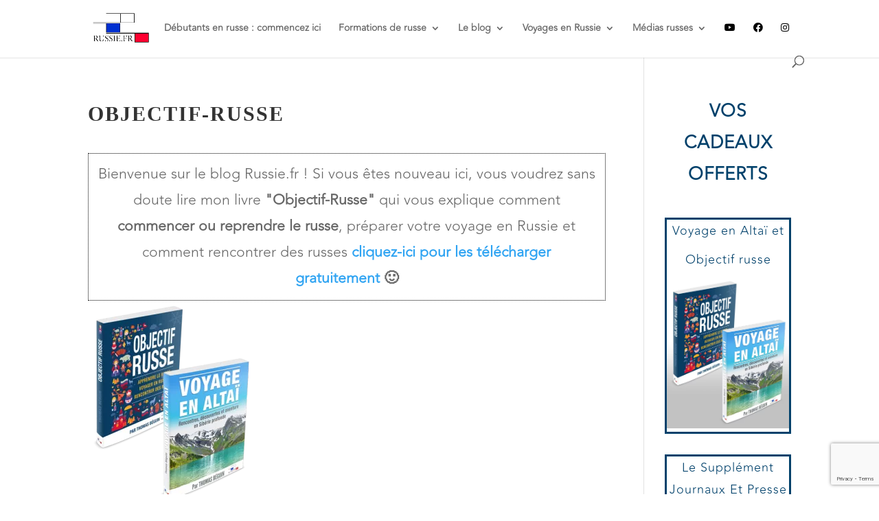

--- FILE ---
content_type: text/html; charset=UTF-8
request_url: https://russie.fr/recevez-mes-livres-voyage-en-altai-objectif-russe-sg/objectif-russe-3/
body_size: 34837
content:
<!DOCTYPE html>
<html lang="fr-FR">
<head>
	<meta charset="UTF-8" />
<meta http-equiv="X-UA-Compatible" content="IE=edge">
	<link rel="pingback" href="https://russie.fr/xmlrpc.php" />

	<script type="text/javascript">
		document.documentElement.className = 'js';
	</script>

	<link rel="preconnect" href="https://fonts.gstatic.com" crossorigin /><style id="et-divi-userfonts">@font-face { font-family: "Neuzeit Grotesk Regular"; font-display: swap;  src: url("https://russie.fr/wp-content/uploads/et-fonts/NeuzeitGro-Reg.ttf") format("truetype"); }@font-face { font-family: "Avenir Light"; font-display: swap;  src: url("https://russie.fr/wp-content/uploads/et-fonts/Avenir-Light.ttf") format("truetype"); }</style><meta name='robots' content='index, follow, max-image-preview:large, max-snippet:-1, max-video-preview:-1' />

<!-- Social Warfare v4.5.6 https://warfareplugins.com - BEGINNING OF OUTPUT -->
<style>
	@font-face {
		font-family: "sw-icon-font";
		src:url("https://russie.fr/wp-content/plugins/social-warfare/assets/fonts/sw-icon-font.eot?ver=4.5.6");
		src:url("https://russie.fr/wp-content/plugins/social-warfare/assets/fonts/sw-icon-font.eot?ver=4.5.6#iefix") format("embedded-opentype"),
		url("https://russie.fr/wp-content/plugins/social-warfare/assets/fonts/sw-icon-font.woff?ver=4.5.6") format("woff"),
		url("https://russie.fr/wp-content/plugins/social-warfare/assets/fonts/sw-icon-font.ttf?ver=4.5.6") format("truetype"),
		url("https://russie.fr/wp-content/plugins/social-warfare/assets/fonts/sw-icon-font.svg?ver=4.5.6#1445203416") format("svg");
		font-weight: normal;
		font-style: normal;
		font-display:block;
	}
</style>
<!-- Social Warfare v4.5.6 https://warfareplugins.com - END OF OUTPUT -->

<script type="text/javascript">
			let jqueryParams=[],jQuery=function(r){return jqueryParams=[...jqueryParams,r],jQuery},$=function(r){return jqueryParams=[...jqueryParams,r],$};window.jQuery=jQuery,window.$=jQuery;let customHeadScripts=!1;jQuery.fn=jQuery.prototype={},$.fn=jQuery.prototype={},jQuery.noConflict=function(r){if(window.jQuery)return jQuery=window.jQuery,$=window.jQuery,customHeadScripts=!0,jQuery.noConflict},jQuery.ready=function(r){jqueryParams=[...jqueryParams,r]},$.ready=function(r){jqueryParams=[...jqueryParams,r]},jQuery.load=function(r){jqueryParams=[...jqueryParams,r]},$.load=function(r){jqueryParams=[...jqueryParams,r]},jQuery.fn.ready=function(r){jqueryParams=[...jqueryParams,r]},$.fn.ready=function(r){jqueryParams=[...jqueryParams,r]};</script>
	<!-- This site is optimized with the Yoast SEO plugin v26.7 - https://yoast.com/wordpress/plugins/seo/ -->
	<title>Objectif-Russe - RUSSIE.FR</title>
	<link rel="canonical" href="https://russie.fr/recevez-mes-livres-voyage-en-altai-objectif-russe-sg/objectif-russe-3/" />
	<meta property="og:locale" content="fr_FR" />
	<meta property="og:type" content="article" />
	<meta property="og:title" content="Objectif-Russe - RUSSIE.FR" />
	<meta property="og:url" content="https://russie.fr/recevez-mes-livres-voyage-en-altai-objectif-russe-sg/objectif-russe-3/" />
	<meta property="og:site_name" content="RUSSIE.FR" />
	<meta property="article:modified_time" content="2016-09-07T11:14:37+00:00" />
	<meta property="og:image" content="https://russie.fr/recevez-mes-livres-voyage-en-altai-objectif-russe-sg/objectif-russe-3" />
	<meta property="og:image:width" content="400" />
	<meta property="og:image:height" content="495" />
	<meta property="og:image:type" content="image/png" />
	<script type="application/ld+json" class="yoast-schema-graph">{"@context":"https://schema.org","@graph":[{"@type":"WebPage","@id":"https://russie.fr/recevez-mes-livres-voyage-en-altai-objectif-russe-sg/objectif-russe-3/","url":"https://russie.fr/recevez-mes-livres-voyage-en-altai-objectif-russe-sg/objectif-russe-3/","name":"Objectif-Russe - RUSSIE.FR","isPartOf":{"@id":"https://russie.fr/#website"},"primaryImageOfPage":{"@id":"https://russie.fr/recevez-mes-livres-voyage-en-altai-objectif-russe-sg/objectif-russe-3/#primaryimage"},"image":{"@id":"https://russie.fr/recevez-mes-livres-voyage-en-altai-objectif-russe-sg/objectif-russe-3/#primaryimage"},"thumbnailUrl":"https://russie.fr/wp-content/uploads/2016/09/Objectif-Russe.png","datePublished":"2016-09-07T10:08:02+00:00","dateModified":"2016-09-07T11:14:37+00:00","breadcrumb":{"@id":"https://russie.fr/recevez-mes-livres-voyage-en-altai-objectif-russe-sg/objectif-russe-3/#breadcrumb"},"inLanguage":"fr-FR","potentialAction":[{"@type":"ReadAction","target":["https://russie.fr/recevez-mes-livres-voyage-en-altai-objectif-russe-sg/objectif-russe-3/"]}]},{"@type":"ImageObject","inLanguage":"fr-FR","@id":"https://russie.fr/recevez-mes-livres-voyage-en-altai-objectif-russe-sg/objectif-russe-3/#primaryimage","url":"https://russie.fr/wp-content/uploads/2016/09/Objectif-Russe.png","contentUrl":"https://russie.fr/wp-content/uploads/2016/09/Objectif-Russe.png","width":400,"height":495,"caption":"Voyage en Altaï et Objectif Russe"},{"@type":"BreadcrumbList","@id":"https://russie.fr/recevez-mes-livres-voyage-en-altai-objectif-russe-sg/objectif-russe-3/#breadcrumb","itemListElement":[{"@type":"ListItem","position":1,"name":"Accueil","item":"https://russie.fr/"},{"@type":"ListItem","position":2,"name":"Recevez mes livres Voyage en Altaï et Objectif Russe","item":"https://russie.fr/recevez-mes-livres-voyage-en-altai-objectif-russe-sg/"},{"@type":"ListItem","position":3,"name":"Objectif-Russe"}]},{"@type":"WebSite","@id":"https://russie.fr/#website","url":"https://russie.fr/","name":"RUSSIE.FR","description":"Mettez du russe dans votre vie","potentialAction":[{"@type":"SearchAction","target":{"@type":"EntryPoint","urlTemplate":"https://russie.fr/?s={search_term_string}"},"query-input":{"@type":"PropertyValueSpecification","valueRequired":true,"valueName":"search_term_string"}}],"inLanguage":"fr-FR"}]}</script>
	<!-- / Yoast SEO plugin. -->


<link rel='dns-prefetch' href='//use.fontawesome.com' />
<script>function cpLoadCSS(e,t,n){"use strict";var i=window.document.createElement("link"),o=t||window.document.getElementsByTagName("script")[0];return i.rel="stylesheet",i.href=e,i.media="only x",o.parentNode.insertBefore(i,o),setTimeout(function(){i.media=n||"all"}),i}</script><style>.cp-popup-container .cpro-overlay,.cp-popup-container .cp-popup-wrapper{opacity:0;visibility:hidden;display:none}</style><meta content="Divi Child v.1.0.0" name="generator"/><link rel='stylesheet' id='social-warfare-block-css-css' href='https://russie.fr/wp-content/plugins/social-warfare/assets/js/post-editor/dist/blocks.style.build.css?ver=6.7.4' type='text/css' media='all' />
<style id='wp-block-library-inline-css' type='text/css'>
:root{--wp-admin-theme-color:#007cba;--wp-admin-theme-color--rgb:0,124,186;--wp-admin-theme-color-darker-10:#006ba1;--wp-admin-theme-color-darker-10--rgb:0,107,161;--wp-admin-theme-color-darker-20:#005a87;--wp-admin-theme-color-darker-20--rgb:0,90,135;--wp-admin-border-width-focus:2px;--wp-block-synced-color:#7a00df;--wp-block-synced-color--rgb:122,0,223;--wp-bound-block-color:var(--wp-block-synced-color)}@media (min-resolution:192dpi){:root{--wp-admin-border-width-focus:1.5px}}.wp-element-button{cursor:pointer}:root{--wp--preset--font-size--normal:16px;--wp--preset--font-size--huge:42px}:root .has-very-light-gray-background-color{background-color:#eee}:root .has-very-dark-gray-background-color{background-color:#313131}:root .has-very-light-gray-color{color:#eee}:root .has-very-dark-gray-color{color:#313131}:root .has-vivid-green-cyan-to-vivid-cyan-blue-gradient-background{background:linear-gradient(135deg,#00d084,#0693e3)}:root .has-purple-crush-gradient-background{background:linear-gradient(135deg,#34e2e4,#4721fb 50%,#ab1dfe)}:root .has-hazy-dawn-gradient-background{background:linear-gradient(135deg,#faaca8,#dad0ec)}:root .has-subdued-olive-gradient-background{background:linear-gradient(135deg,#fafae1,#67a671)}:root .has-atomic-cream-gradient-background{background:linear-gradient(135deg,#fdd79a,#004a59)}:root .has-nightshade-gradient-background{background:linear-gradient(135deg,#330968,#31cdcf)}:root .has-midnight-gradient-background{background:linear-gradient(135deg,#020381,#2874fc)}.has-regular-font-size{font-size:1em}.has-larger-font-size{font-size:2.625em}.has-normal-font-size{font-size:var(--wp--preset--font-size--normal)}.has-huge-font-size{font-size:var(--wp--preset--font-size--huge)}.has-text-align-center{text-align:center}.has-text-align-left{text-align:left}.has-text-align-right{text-align:right}#end-resizable-editor-section{display:none}.aligncenter{clear:both}.items-justified-left{justify-content:flex-start}.items-justified-center{justify-content:center}.items-justified-right{justify-content:flex-end}.items-justified-space-between{justify-content:space-between}.screen-reader-text{border:0;clip:rect(1px,1px,1px,1px);clip-path:inset(50%);height:1px;margin:-1px;overflow:hidden;padding:0;position:absolute;width:1px;word-wrap:normal!important}.screen-reader-text:focus{background-color:#ddd;clip:auto!important;clip-path:none;color:#444;display:block;font-size:1em;height:auto;left:5px;line-height:normal;padding:15px 23px 14px;text-decoration:none;top:5px;width:auto;z-index:100000}html :where(.has-border-color){border-style:solid}html :where([style*=border-top-color]){border-top-style:solid}html :where([style*=border-right-color]){border-right-style:solid}html :where([style*=border-bottom-color]){border-bottom-style:solid}html :where([style*=border-left-color]){border-left-style:solid}html :where([style*=border-width]){border-style:solid}html :where([style*=border-top-width]){border-top-style:solid}html :where([style*=border-right-width]){border-right-style:solid}html :where([style*=border-bottom-width]){border-bottom-style:solid}html :where([style*=border-left-width]){border-left-style:solid}html :where(img[class*=wp-image-]){height:auto;max-width:100%}:where(figure){margin:0 0 1em}html :where(.is-position-sticky){--wp-admin--admin-bar--position-offset:var(--wp-admin--admin-bar--height,0px)}@media screen and (max-width:600px){html :where(.is-position-sticky){--wp-admin--admin-bar--position-offset:0px}}
</style>
<style id='font-awesome-svg-styles-default-inline-css' type='text/css'>
.svg-inline--fa {
  display: inline-block;
  height: 1em;
  overflow: visible;
  vertical-align: -.125em;
}
</style>
<link rel='stylesheet' id='font-awesome-svg-styles-css' href='https://russie.fr/wp-content/uploads/font-awesome/v5.15.4/css/svg-with-js.css' type='text/css' media='all' />
<style id='font-awesome-svg-styles-inline-css' type='text/css'>
   .wp-block-font-awesome-icon svg::before,
   .wp-rich-text-font-awesome-icon svg::before {content: unset;}
</style>
<link rel='stylesheet' id='foobox-free-min-css' href='https://russie.fr/wp-content/plugins/foobox-image-lightbox/free/css/foobox.free.min.css?ver=2.7.35' type='text/css' media='all' />
<link rel='stylesheet' id='contact-form-7-css' href='https://russie.fr/wp-content/plugins/contact-form-7/includes/css/styles.css?ver=6.1.4' type='text/css' media='all' />
<link rel='stylesheet' id='wp-polls-css' href='https://russie.fr/wp-content/plugins/wp-polls/polls-css.css?ver=2.77.3' type='text/css' media='all' />
<style id='wp-polls-inline-css' type='text/css'>
.wp-polls .pollbar {
	margin: 1px;
	font-size: 8px;
	line-height: 10px;
	height: 10px;
	background-image: url('https://russie.fr/wp-content/plugins/wp-polls/images/default_gradient/pollbg.gif');
	border: 1px solid #c8c8c8;
}

</style>
<script>document.addEventListener('DOMContentLoaded', function(event) {  if( typeof cpLoadCSS !== 'undefined' ) { cpLoadCSS('https://russie.fr/wp-content/plugins/convertpro/assets/modules/css/cp-popup.min.css?ver=1.8.3', 0, 'all'); } }); </script>
<link rel='stylesheet' id='social_warfare-css' href='https://russie.fr/wp-content/plugins/social-warfare/assets/css/style.min.css?ver=4.5.6' type='text/css' media='all' />
<link rel='stylesheet' id='font-awesome-official-css' href='https://use.fontawesome.com/releases/v5.15.4/css/all.css' type='text/css' media='all' integrity="sha384-DyZ88mC6Up2uqS4h/KRgHuoeGwBcD4Ng9SiP4dIRy0EXTlnuz47vAwmeGwVChigm" crossorigin="anonymous" />
<style id='divi-style-parent-inline-inline-css' type='text/css'>
/*!
Theme Name: Divi
Theme URI: http://www.elegantthemes.com/gallery/divi/
Version: 4.27.4
Description: Smart. Flexible. Beautiful. Divi is the most powerful theme in our collection.
Author: Elegant Themes
Author URI: http://www.elegantthemes.com
License: GNU General Public License v2
License URI: http://www.gnu.org/licenses/gpl-2.0.html
*/

a,abbr,acronym,address,applet,b,big,blockquote,body,center,cite,code,dd,del,dfn,div,dl,dt,em,fieldset,font,form,h1,h2,h3,h4,h5,h6,html,i,iframe,img,ins,kbd,label,legend,li,object,ol,p,pre,q,s,samp,small,span,strike,strong,sub,sup,tt,u,ul,var{margin:0;padding:0;border:0;outline:0;font-size:100%;-ms-text-size-adjust:100%;-webkit-text-size-adjust:100%;vertical-align:baseline;background:transparent}body{line-height:1}ol,ul{list-style:none}blockquote,q{quotes:none}blockquote:after,blockquote:before,q:after,q:before{content:"";content:none}blockquote{margin:20px 0 30px;border-left:5px solid;padding-left:20px}:focus{outline:0}del{text-decoration:line-through}pre{overflow:auto;padding:10px}figure{margin:0}table{border-collapse:collapse;border-spacing:0}article,aside,footer,header,hgroup,nav,section{display:block}body{font-family:Open Sans,Arial,sans-serif;font-size:14px;color:#666;background-color:#fff;line-height:1.7em;font-weight:500;-webkit-font-smoothing:antialiased;-moz-osx-font-smoothing:grayscale}body.page-template-page-template-blank-php #page-container{padding-top:0!important}body.et_cover_background{background-size:cover!important;background-position:top!important;background-repeat:no-repeat!important;background-attachment:fixed}a{color:#2ea3f2}a,a:hover{text-decoration:none}p{padding-bottom:1em}p:not(.has-background):last-of-type{padding-bottom:0}p.et_normal_padding{padding-bottom:1em}strong{font-weight:700}cite,em,i{font-style:italic}code,pre{font-family:Courier New,monospace;margin-bottom:10px}ins{text-decoration:none}sub,sup{height:0;line-height:1;position:relative;vertical-align:baseline}sup{bottom:.8em}sub{top:.3em}dl{margin:0 0 1.5em}dl dt{font-weight:700}dd{margin-left:1.5em}blockquote p{padding-bottom:0}embed,iframe,object,video{max-width:100%}h1,h2,h3,h4,h5,h6{color:#333;padding-bottom:10px;line-height:1em;font-weight:500}h1 a,h2 a,h3 a,h4 a,h5 a,h6 a{color:inherit}h1{font-size:30px}h2{font-size:26px}h3{font-size:22px}h4{font-size:18px}h5{font-size:16px}h6{font-size:14px}input{-webkit-appearance:none}input[type=checkbox]{-webkit-appearance:checkbox}input[type=radio]{-webkit-appearance:radio}input.text,input.title,input[type=email],input[type=password],input[type=tel],input[type=text],select,textarea{background-color:#fff;border:1px solid #bbb;padding:2px;color:#4e4e4e}input.text:focus,input.title:focus,input[type=text]:focus,select:focus,textarea:focus{border-color:#2d3940;color:#3e3e3e}input.text,input.title,input[type=text],select,textarea{margin:0}textarea{padding:4px}button,input,select,textarea{font-family:inherit}img{max-width:100%;height:auto}.clear{clear:both}br.clear{margin:0;padding:0}.pagination{clear:both}#et_search_icon:hover,.et-social-icon a:hover,.et_password_protected_form .et_submit_button,.form-submit .et_pb_buttontton.alt.disabled,.nav-single a,.posted_in a{color:#2ea3f2}.et-search-form,blockquote{border-color:#2ea3f2}#main-content{background-color:#fff}.container{width:80%;max-width:1080px;margin:auto;position:relative}body:not(.et-tb) #main-content .container,body:not(.et-tb-has-header) #main-content .container{padding-top:58px}.et_full_width_page #main-content .container:before{display:none}.main_title{margin-bottom:20px}.et_password_protected_form .et_submit_button:hover,.form-submit .et_pb_button:hover{background:rgba(0,0,0,.05)}.et_button_icon_visible .et_pb_button{padding-right:2em;padding-left:.7em}.et_button_icon_visible .et_pb_button:after{opacity:1;margin-left:0}.et_button_left .et_pb_button:hover:after{left:.15em}.et_button_left .et_pb_button:after{margin-left:0;left:1em}.et_button_icon_visible.et_button_left .et_pb_button,.et_button_left .et_pb_button:hover,.et_button_left .et_pb_module .et_pb_button:hover{padding-left:2em;padding-right:.7em}.et_button_icon_visible.et_button_left .et_pb_button:after,.et_button_left .et_pb_button:hover:after{left:.15em}.et_password_protected_form .et_submit_button:hover,.form-submit .et_pb_button:hover{padding:.3em 1em}.et_button_no_icon .et_pb_button:after{display:none}.et_button_no_icon.et_button_icon_visible.et_button_left .et_pb_button,.et_button_no_icon.et_button_left .et_pb_button:hover,.et_button_no_icon .et_pb_button,.et_button_no_icon .et_pb_button:hover{padding:.3em 1em!important}.et_button_custom_icon .et_pb_button:after{line-height:1.7em}.et_button_custom_icon.et_button_icon_visible .et_pb_button:after,.et_button_custom_icon .et_pb_button:hover:after{margin-left:.3em}#left-area .post_format-post-format-gallery .wp-block-gallery:first-of-type{padding:0;margin-bottom:-16px}.entry-content table:not(.variations){border:1px solid #eee;margin:0 0 15px;text-align:left;width:100%}.entry-content thead th,.entry-content tr th{color:#555;font-weight:700;padding:9px 24px}.entry-content tr td{border-top:1px solid #eee;padding:6px 24px}#left-area ul,.entry-content ul,.et-l--body ul,.et-l--footer ul,.et-l--header ul{list-style-type:disc;padding:0 0 23px 1em;line-height:26px}#left-area ol,.entry-content ol,.et-l--body ol,.et-l--footer ol,.et-l--header ol{list-style-type:decimal;list-style-position:inside;padding:0 0 23px;line-height:26px}#left-area ul li ul,.entry-content ul li ol{padding:2px 0 2px 20px}#left-area ol li ul,.entry-content ol li ol,.et-l--body ol li ol,.et-l--footer ol li ol,.et-l--header ol li ol{padding:2px 0 2px 35px}#left-area ul.wp-block-gallery{display:-webkit-box;display:-ms-flexbox;display:flex;-ms-flex-wrap:wrap;flex-wrap:wrap;list-style-type:none;padding:0}#left-area ul.products{padding:0!important;line-height:1.7!important;list-style:none!important}.gallery-item a{display:block}.gallery-caption,.gallery-item a{width:90%}#wpadminbar{z-index:100001}#left-area .post-meta{font-size:14px;padding-bottom:15px}#left-area .post-meta a{text-decoration:none;color:#666}#left-area .et_featured_image{padding-bottom:7px}.single .post{padding-bottom:25px}body.single .et_audio_content{margin-bottom:-6px}.nav-single a{text-decoration:none;color:#2ea3f2;font-size:14px;font-weight:400}.nav-previous{float:left}.nav-next{float:right}.et_password_protected_form p input{background-color:#eee;border:none!important;width:100%!important;border-radius:0!important;font-size:14px;color:#999!important;padding:16px!important;-webkit-box-sizing:border-box;box-sizing:border-box}.et_password_protected_form label{display:none}.et_password_protected_form .et_submit_button{font-family:inherit;display:block;float:right;margin:8px auto 0;cursor:pointer}.post-password-required p.nocomments.container{max-width:100%}.post-password-required p.nocomments.container:before{display:none}.aligncenter,div.post .new-post .aligncenter{display:block;margin-left:auto;margin-right:auto}.wp-caption{border:1px solid #ddd;text-align:center;background-color:#f3f3f3;margin-bottom:10px;max-width:96%;padding:8px}.wp-caption.alignleft{margin:0 30px 20px 0}.wp-caption.alignright{margin:0 0 20px 30px}.wp-caption img{margin:0;padding:0;border:0}.wp-caption p.wp-caption-text{font-size:12px;padding:0 4px 5px;margin:0}.alignright{float:right}.alignleft{float:left}img.alignleft{display:inline;float:left;margin-right:15px}img.alignright{display:inline;float:right;margin-left:15px}.page.et_pb_pagebuilder_layout #main-content{background-color:transparent}body #main-content .et_builder_inner_content>h1,body #main-content .et_builder_inner_content>h2,body #main-content .et_builder_inner_content>h3,body #main-content .et_builder_inner_content>h4,body #main-content .et_builder_inner_content>h5,body #main-content .et_builder_inner_content>h6{line-height:1.4em}body #main-content .et_builder_inner_content>p{line-height:1.7em}.wp-block-pullquote{margin:20px 0 30px}.wp-block-pullquote.has-background blockquote{border-left:none}.wp-block-group.has-background{padding:1.5em 1.5em .5em}@media (min-width:981px){#left-area{width:79.125%;padding-bottom:23px}#main-content .container:before{content:"";position:absolute;top:0;height:100%;width:1px;background-color:#e2e2e2}.et_full_width_page #left-area,.et_no_sidebar #left-area{float:none;width:100%!important}.et_full_width_page #left-area{padding-bottom:0}.et_no_sidebar #main-content .container:before{display:none}}@media (max-width:980px){#page-container{padding-top:80px}.et-tb #page-container,.et-tb-has-header #page-container{padding-top:0!important}#left-area,#sidebar{width:100%!important}#main-content .container:before{display:none!important}.et_full_width_page .et_gallery_item:nth-child(4n+1){clear:none}}@media print{#page-container{padding-top:0!important}}#wp-admin-bar-et-use-visual-builder a:before{font-family:ETmodules!important;content:"\e625";font-size:30px!important;width:28px;margin-top:-3px;color:#974df3!important}#wp-admin-bar-et-use-visual-builder:hover a:before{color:#fff!important}#wp-admin-bar-et-use-visual-builder:hover a,#wp-admin-bar-et-use-visual-builder a:hover{transition:background-color .5s ease;-webkit-transition:background-color .5s ease;-moz-transition:background-color .5s ease;background-color:#7e3bd0!important;color:#fff!important}* html .clearfix,:first-child+html .clearfix{zoom:1}.iphone .et_pb_section_video_bg video::-webkit-media-controls-start-playback-button{display:none!important;-webkit-appearance:none}.et_mobile_device .et_pb_section_parallax .et_pb_parallax_css{background-attachment:scroll}.et-social-facebook a.icon:before{content:"\e093"}.et-social-twitter a.icon:before{content:"\e094"}.et-social-google-plus a.icon:before{content:"\e096"}.et-social-instagram a.icon:before{content:"\e09a"}.et-social-rss a.icon:before{content:"\e09e"}.ai1ec-single-event:after{content:" ";display:table;clear:both}.evcal_event_details .evcal_evdata_cell .eventon_details_shading_bot.eventon_details_shading_bot{z-index:3}.wp-block-divi-layout{margin-bottom:1em}*{-webkit-box-sizing:border-box;box-sizing:border-box}#et-info-email:before,#et-info-phone:before,#et_search_icon:before,.comment-reply-link:after,.et-cart-info span:before,.et-pb-arrow-next:before,.et-pb-arrow-prev:before,.et-social-icon a:before,.et_audio_container .mejs-playpause-button button:before,.et_audio_container .mejs-volume-button button:before,.et_overlay:before,.et_password_protected_form .et_submit_button:after,.et_pb_button:after,.et_pb_contact_reset:after,.et_pb_contact_submit:after,.et_pb_font_icon:before,.et_pb_newsletter_button:after,.et_pb_pricing_table_button:after,.et_pb_promo_button:after,.et_pb_testimonial:before,.et_pb_toggle_title:before,.form-submit .et_pb_button:after,.mobile_menu_bar:before,a.et_pb_more_button:after{font-family:ETmodules!important;speak:none;font-style:normal;font-weight:400;-webkit-font-feature-settings:normal;font-feature-settings:normal;font-variant:normal;text-transform:none;line-height:1;-webkit-font-smoothing:antialiased;-moz-osx-font-smoothing:grayscale;text-shadow:0 0;direction:ltr}.et-pb-icon,.et_pb_custom_button_icon.et_pb_button:after,.et_pb_login .et_pb_custom_button_icon.et_pb_button:after,.et_pb_woo_custom_button_icon .button.et_pb_custom_button_icon.et_pb_button:after,.et_pb_woo_custom_button_icon .button.et_pb_custom_button_icon.et_pb_button:hover:after{content:attr(data-icon)}.et-pb-icon{font-family:ETmodules;speak:none;font-weight:400;-webkit-font-feature-settings:normal;font-feature-settings:normal;font-variant:normal;text-transform:none;line-height:1;-webkit-font-smoothing:antialiased;font-size:96px;font-style:normal;display:inline-block;-webkit-box-sizing:border-box;box-sizing:border-box;direction:ltr}#et-ajax-saving{display:none;-webkit-transition:background .3s,-webkit-box-shadow .3s;transition:background .3s,-webkit-box-shadow .3s;transition:background .3s,box-shadow .3s;transition:background .3s,box-shadow .3s,-webkit-box-shadow .3s;-webkit-box-shadow:rgba(0,139,219,.247059) 0 0 60px;box-shadow:0 0 60px rgba(0,139,219,.247059);position:fixed;top:50%;left:50%;width:50px;height:50px;background:#fff;border-radius:50px;margin:-25px 0 0 -25px;z-index:999999;text-align:center}#et-ajax-saving img{margin:9px}.et-safe-mode-indicator,.et-safe-mode-indicator:focus,.et-safe-mode-indicator:hover{-webkit-box-shadow:0 5px 10px rgba(41,196,169,.15);box-shadow:0 5px 10px rgba(41,196,169,.15);background:#29c4a9;color:#fff;font-size:14px;font-weight:600;padding:12px;line-height:16px;border-radius:3px;position:fixed;bottom:30px;right:30px;z-index:999999;text-decoration:none;font-family:Open Sans,sans-serif;-webkit-font-smoothing:antialiased;-moz-osx-font-smoothing:grayscale}.et_pb_button{font-size:20px;font-weight:500;padding:.3em 1em;line-height:1.7em!important;background-color:transparent;background-size:cover;background-position:50%;background-repeat:no-repeat;border:2px solid;border-radius:3px;-webkit-transition-duration:.2s;transition-duration:.2s;-webkit-transition-property:all!important;transition-property:all!important}.et_pb_button,.et_pb_button_inner{position:relative}.et_pb_button:hover,.et_pb_module .et_pb_button:hover{border:2px solid transparent;padding:.3em 2em .3em .7em}.et_pb_button:hover{background-color:hsla(0,0%,100%,.2)}.et_pb_bg_layout_light.et_pb_button:hover,.et_pb_bg_layout_light .et_pb_button:hover{background-color:rgba(0,0,0,.05)}.et_pb_button:after,.et_pb_button:before{font-size:32px;line-height:1em;content:"\35";opacity:0;position:absolute;margin-left:-1em;-webkit-transition:all .2s;transition:all .2s;text-transform:none;-webkit-font-feature-settings:"kern" off;font-feature-settings:"kern" off;font-variant:none;font-style:normal;font-weight:400;text-shadow:none}.et_pb_button.et_hover_enabled:hover:after,.et_pb_button.et_pb_hovered:hover:after{-webkit-transition:none!important;transition:none!important}.et_pb_button:before{display:none}.et_pb_button:hover:after{opacity:1;margin-left:0}.et_pb_column_1_3 h1,.et_pb_column_1_4 h1,.et_pb_column_1_5 h1,.et_pb_column_1_6 h1,.et_pb_column_2_5 h1{font-size:26px}.et_pb_column_1_3 h2,.et_pb_column_1_4 h2,.et_pb_column_1_5 h2,.et_pb_column_1_6 h2,.et_pb_column_2_5 h2{font-size:23px}.et_pb_column_1_3 h3,.et_pb_column_1_4 h3,.et_pb_column_1_5 h3,.et_pb_column_1_6 h3,.et_pb_column_2_5 h3{font-size:20px}.et_pb_column_1_3 h4,.et_pb_column_1_4 h4,.et_pb_column_1_5 h4,.et_pb_column_1_6 h4,.et_pb_column_2_5 h4{font-size:18px}.et_pb_column_1_3 h5,.et_pb_column_1_4 h5,.et_pb_column_1_5 h5,.et_pb_column_1_6 h5,.et_pb_column_2_5 h5{font-size:16px}.et_pb_column_1_3 h6,.et_pb_column_1_4 h6,.et_pb_column_1_5 h6,.et_pb_column_1_6 h6,.et_pb_column_2_5 h6{font-size:15px}.et_pb_bg_layout_dark,.et_pb_bg_layout_dark h1,.et_pb_bg_layout_dark h2,.et_pb_bg_layout_dark h3,.et_pb_bg_layout_dark h4,.et_pb_bg_layout_dark h5,.et_pb_bg_layout_dark h6{color:#fff!important}.et_pb_module.et_pb_text_align_left{text-align:left}.et_pb_module.et_pb_text_align_center{text-align:center}.et_pb_module.et_pb_text_align_right{text-align:right}.et_pb_module.et_pb_text_align_justified{text-align:justify}.clearfix:after{visibility:hidden;display:block;font-size:0;content:" ";clear:both;height:0}.et_pb_bg_layout_light .et_pb_more_button{color:#2ea3f2}.et_builder_inner_content{position:relative;z-index:1}header .et_builder_inner_content{z-index:2}.et_pb_css_mix_blend_mode_passthrough{mix-blend-mode:unset!important}.et_pb_image_container{margin:-20px -20px 29px}.et_pb_module_inner{position:relative}.et_hover_enabled_preview{z-index:2}.et_hover_enabled:hover{position:relative;z-index:2}.et_pb_all_tabs,.et_pb_module,.et_pb_posts_nav a,.et_pb_tab,.et_pb_with_background{position:relative;background-size:cover;background-position:50%;background-repeat:no-repeat}.et_pb_background_mask,.et_pb_background_pattern{bottom:0;left:0;position:absolute;right:0;top:0}.et_pb_background_mask{background-size:calc(100% + 2px) calc(100% + 2px);background-repeat:no-repeat;background-position:50%;overflow:hidden}.et_pb_background_pattern{background-position:0 0;background-repeat:repeat}.et_pb_with_border{position:relative;border:0 solid #333}.post-password-required .et_pb_row{padding:0;width:100%}.post-password-required .et_password_protected_form{min-height:0}body.et_pb_pagebuilder_layout.et_pb_show_title .post-password-required .et_password_protected_form h1,body:not(.et_pb_pagebuilder_layout) .post-password-required .et_password_protected_form h1{display:none}.et_pb_no_bg{padding:0!important}.et_overlay.et_pb_inline_icon:before,.et_pb_inline_icon:before{content:attr(data-icon)}.et_pb_more_button{color:inherit;text-shadow:none;text-decoration:none;display:inline-block;margin-top:20px}.et_parallax_bg_wrap{overflow:hidden;position:absolute;top:0;right:0;bottom:0;left:0}.et_parallax_bg{background-repeat:no-repeat;background-position:top;background-size:cover;position:absolute;bottom:0;left:0;width:100%;height:100%;display:block}.et_parallax_bg.et_parallax_bg__hover,.et_parallax_bg.et_parallax_bg_phone,.et_parallax_bg.et_parallax_bg_tablet,.et_parallax_gradient.et_parallax_gradient__hover,.et_parallax_gradient.et_parallax_gradient_phone,.et_parallax_gradient.et_parallax_gradient_tablet,.et_pb_section_parallax_hover:hover .et_parallax_bg:not(.et_parallax_bg__hover),.et_pb_section_parallax_hover:hover .et_parallax_gradient:not(.et_parallax_gradient__hover){display:none}.et_pb_section_parallax_hover:hover .et_parallax_bg.et_parallax_bg__hover,.et_pb_section_parallax_hover:hover .et_parallax_gradient.et_parallax_gradient__hover{display:block}.et_parallax_gradient{bottom:0;display:block;left:0;position:absolute;right:0;top:0}.et_pb_module.et_pb_section_parallax,.et_pb_posts_nav a.et_pb_section_parallax,.et_pb_tab.et_pb_section_parallax{position:relative}.et_pb_section_parallax .et_pb_parallax_css,.et_pb_slides .et_parallax_bg.et_pb_parallax_css{background-attachment:fixed}body.et-bfb .et_pb_section_parallax .et_pb_parallax_css,body.et-bfb .et_pb_slides .et_parallax_bg.et_pb_parallax_css{background-attachment:scroll;bottom:auto}.et_pb_section_parallax.et_pb_column .et_pb_module,.et_pb_section_parallax.et_pb_row .et_pb_column,.et_pb_section_parallax.et_pb_row .et_pb_module{z-index:9;position:relative}.et_pb_more_button:hover:after{opacity:1;margin-left:0}.et_pb_preload .et_pb_section_video_bg,.et_pb_preload>div{visibility:hidden}.et_pb_preload,.et_pb_section.et_pb_section_video.et_pb_preload{position:relative;background:#464646!important}.et_pb_preload:before{content:"";position:absolute;top:50%;left:50%;background:url(https://russie.fr/wp-content/themes/Divi/includes/builder/styles/images/preloader.gif) no-repeat;border-radius:32px;width:32px;height:32px;margin:-16px 0 0 -16px}.box-shadow-overlay{position:absolute;top:0;left:0;width:100%;height:100%;z-index:10;pointer-events:none}.et_pb_section>.box-shadow-overlay~.et_pb_row{z-index:11}body.safari .section_has_divider{will-change:transform}.et_pb_row>.box-shadow-overlay{z-index:8}.has-box-shadow-overlay{position:relative}.et_clickable{cursor:pointer}.screen-reader-text{border:0;clip:rect(1px,1px,1px,1px);-webkit-clip-path:inset(50%);clip-path:inset(50%);height:1px;margin:-1px;overflow:hidden;padding:0;position:absolute!important;width:1px;word-wrap:normal!important}.et_multi_view_hidden,.et_multi_view_hidden_image{display:none!important}@keyframes multi-view-image-fade{0%{opacity:0}10%{opacity:.1}20%{opacity:.2}30%{opacity:.3}40%{opacity:.4}50%{opacity:.5}60%{opacity:.6}70%{opacity:.7}80%{opacity:.8}90%{opacity:.9}to{opacity:1}}.et_multi_view_image__loading{visibility:hidden}.et_multi_view_image__loaded{-webkit-animation:multi-view-image-fade .5s;animation:multi-view-image-fade .5s}#et-pb-motion-effects-offset-tracker{visibility:hidden!important;opacity:0;position:absolute;top:0;left:0}.et-pb-before-scroll-animation{opacity:0}header.et-l.et-l--header:after{clear:both;display:block;content:""}.et_pb_module{-webkit-animation-timing-function:linear;animation-timing-function:linear;-webkit-animation-duration:.2s;animation-duration:.2s}@-webkit-keyframes fadeBottom{0%{opacity:0;-webkit-transform:translateY(10%);transform:translateY(10%)}to{opacity:1;-webkit-transform:translateY(0);transform:translateY(0)}}@keyframes fadeBottom{0%{opacity:0;-webkit-transform:translateY(10%);transform:translateY(10%)}to{opacity:1;-webkit-transform:translateY(0);transform:translateY(0)}}@-webkit-keyframes fadeLeft{0%{opacity:0;-webkit-transform:translateX(-10%);transform:translateX(-10%)}to{opacity:1;-webkit-transform:translateX(0);transform:translateX(0)}}@keyframes fadeLeft{0%{opacity:0;-webkit-transform:translateX(-10%);transform:translateX(-10%)}to{opacity:1;-webkit-transform:translateX(0);transform:translateX(0)}}@-webkit-keyframes fadeRight{0%{opacity:0;-webkit-transform:translateX(10%);transform:translateX(10%)}to{opacity:1;-webkit-transform:translateX(0);transform:translateX(0)}}@keyframes fadeRight{0%{opacity:0;-webkit-transform:translateX(10%);transform:translateX(10%)}to{opacity:1;-webkit-transform:translateX(0);transform:translateX(0)}}@-webkit-keyframes fadeTop{0%{opacity:0;-webkit-transform:translateY(-10%);transform:translateY(-10%)}to{opacity:1;-webkit-transform:translateX(0);transform:translateX(0)}}@keyframes fadeTop{0%{opacity:0;-webkit-transform:translateY(-10%);transform:translateY(-10%)}to{opacity:1;-webkit-transform:translateX(0);transform:translateX(0)}}@-webkit-keyframes fadeIn{0%{opacity:0}to{opacity:1}}@keyframes fadeIn{0%{opacity:0}to{opacity:1}}.et-waypoint:not(.et_pb_counters){opacity:0}@media (min-width:981px){.et_pb_section.et_section_specialty div.et_pb_row .et_pb_column .et_pb_column .et_pb_module.et-last-child,.et_pb_section.et_section_specialty div.et_pb_row .et_pb_column .et_pb_column .et_pb_module:last-child,.et_pb_section.et_section_specialty div.et_pb_row .et_pb_column .et_pb_row_inner .et_pb_column .et_pb_module.et-last-child,.et_pb_section.et_section_specialty div.et_pb_row .et_pb_column .et_pb_row_inner .et_pb_column .et_pb_module:last-child,.et_pb_section div.et_pb_row .et_pb_column .et_pb_module.et-last-child,.et_pb_section div.et_pb_row .et_pb_column .et_pb_module:last-child{margin-bottom:0}}@media (max-width:980px){.et_overlay.et_pb_inline_icon_tablet:before,.et_pb_inline_icon_tablet:before{content:attr(data-icon-tablet)}.et_parallax_bg.et_parallax_bg_tablet_exist,.et_parallax_gradient.et_parallax_gradient_tablet_exist{display:none}.et_parallax_bg.et_parallax_bg_tablet,.et_parallax_gradient.et_parallax_gradient_tablet{display:block}.et_pb_column .et_pb_module{margin-bottom:30px}.et_pb_row .et_pb_column .et_pb_module.et-last-child,.et_pb_row .et_pb_column .et_pb_module:last-child,.et_section_specialty .et_pb_row .et_pb_column .et_pb_module.et-last-child,.et_section_specialty .et_pb_row .et_pb_column .et_pb_module:last-child{margin-bottom:0}.et_pb_more_button{display:inline-block!important}.et_pb_bg_layout_light_tablet.et_pb_button,.et_pb_bg_layout_light_tablet.et_pb_module.et_pb_button,.et_pb_bg_layout_light_tablet .et_pb_more_button{color:#2ea3f2}.et_pb_bg_layout_light_tablet .et_pb_forgot_password a{color:#666}.et_pb_bg_layout_light_tablet h1,.et_pb_bg_layout_light_tablet h2,.et_pb_bg_layout_light_tablet h3,.et_pb_bg_layout_light_tablet h4,.et_pb_bg_layout_light_tablet h5,.et_pb_bg_layout_light_tablet h6{color:#333!important}.et_pb_module .et_pb_bg_layout_light_tablet.et_pb_button{color:#2ea3f2!important}.et_pb_bg_layout_light_tablet{color:#666!important}.et_pb_bg_layout_dark_tablet,.et_pb_bg_layout_dark_tablet h1,.et_pb_bg_layout_dark_tablet h2,.et_pb_bg_layout_dark_tablet h3,.et_pb_bg_layout_dark_tablet h4,.et_pb_bg_layout_dark_tablet h5,.et_pb_bg_layout_dark_tablet h6{color:#fff!important}.et_pb_bg_layout_dark_tablet.et_pb_button,.et_pb_bg_layout_dark_tablet.et_pb_module.et_pb_button,.et_pb_bg_layout_dark_tablet .et_pb_more_button{color:inherit}.et_pb_bg_layout_dark_tablet .et_pb_forgot_password a{color:#fff}.et_pb_module.et_pb_text_align_left-tablet{text-align:left}.et_pb_module.et_pb_text_align_center-tablet{text-align:center}.et_pb_module.et_pb_text_align_right-tablet{text-align:right}.et_pb_module.et_pb_text_align_justified-tablet{text-align:justify}}@media (max-width:767px){.et_pb_more_button{display:inline-block!important}.et_overlay.et_pb_inline_icon_phone:before,.et_pb_inline_icon_phone:before{content:attr(data-icon-phone)}.et_parallax_bg.et_parallax_bg_phone_exist,.et_parallax_gradient.et_parallax_gradient_phone_exist{display:none}.et_parallax_bg.et_parallax_bg_phone,.et_parallax_gradient.et_parallax_gradient_phone{display:block}.et-hide-mobile{display:none!important}.et_pb_bg_layout_light_phone.et_pb_button,.et_pb_bg_layout_light_phone.et_pb_module.et_pb_button,.et_pb_bg_layout_light_phone .et_pb_more_button{color:#2ea3f2}.et_pb_bg_layout_light_phone .et_pb_forgot_password a{color:#666}.et_pb_bg_layout_light_phone h1,.et_pb_bg_layout_light_phone h2,.et_pb_bg_layout_light_phone h3,.et_pb_bg_layout_light_phone h4,.et_pb_bg_layout_light_phone h5,.et_pb_bg_layout_light_phone h6{color:#333!important}.et_pb_module .et_pb_bg_layout_light_phone.et_pb_button{color:#2ea3f2!important}.et_pb_bg_layout_light_phone{color:#666!important}.et_pb_bg_layout_dark_phone,.et_pb_bg_layout_dark_phone h1,.et_pb_bg_layout_dark_phone h2,.et_pb_bg_layout_dark_phone h3,.et_pb_bg_layout_dark_phone h4,.et_pb_bg_layout_dark_phone h5,.et_pb_bg_layout_dark_phone h6{color:#fff!important}.et_pb_bg_layout_dark_phone.et_pb_button,.et_pb_bg_layout_dark_phone.et_pb_module.et_pb_button,.et_pb_bg_layout_dark_phone .et_pb_more_button{color:inherit}.et_pb_module .et_pb_bg_layout_dark_phone.et_pb_button{color:#fff!important}.et_pb_bg_layout_dark_phone .et_pb_forgot_password a{color:#fff}.et_pb_module.et_pb_text_align_left-phone{text-align:left}.et_pb_module.et_pb_text_align_center-phone{text-align:center}.et_pb_module.et_pb_text_align_right-phone{text-align:right}.et_pb_module.et_pb_text_align_justified-phone{text-align:justify}}@media (max-width:479px){a.et_pb_more_button{display:block}}@media (min-width:768px) and (max-width:980px){[data-et-multi-view-load-tablet-hidden=true]:not(.et_multi_view_swapped){display:none!important}}@media (max-width:767px){[data-et-multi-view-load-phone-hidden=true]:not(.et_multi_view_swapped){display:none!important}}.et_pb_menu.et_pb_menu--style-inline_centered_logo .et_pb_menu__menu nav ul{-webkit-box-pack:center;-ms-flex-pack:center;justify-content:center}@-webkit-keyframes multi-view-image-fade{0%{-webkit-transform:scale(1);transform:scale(1);opacity:1}50%{-webkit-transform:scale(1.01);transform:scale(1.01);opacity:1}to{-webkit-transform:scale(1);transform:scale(1);opacity:1}}
</style>
<link rel='stylesheet' id='divi-dynamic-css' href='https://russie.fr/wp-content/et-cache/12630/et-divi-dynamic-12630.css?ver=1768222080' type='text/css' media='all' />
<link rel='stylesheet' id='modula-divi-styles-css' href='https://russie.fr/wp-content/plugins/modula-best-grid-gallery/includes/divi-extension/styles/style.min.css' type='text/css' media='all' />
<link rel='stylesheet' id='divi-style-css' href='https://russie.fr/wp-content/themes/divi-child/style.css?ver=4.27.4' type='text/css' media='all' />
<link rel='stylesheet' id='font-awesome-official-v4shim-css' href='https://use.fontawesome.com/releases/v5.15.4/css/v4-shims.css' type='text/css' media='all' integrity="sha384-Vq76wejb3QJM4nDatBa5rUOve+9gkegsjCebvV/9fvXlGWo4HCMR4cJZjjcF6Viv" crossorigin="anonymous" />
<style id='font-awesome-official-v4shim-inline-css' type='text/css'>
@font-face {
font-family: "FontAwesome";
font-display: block;
src: url("https://use.fontawesome.com/releases/v5.15.4/webfonts/fa-brands-400.eot"),
		url("https://use.fontawesome.com/releases/v5.15.4/webfonts/fa-brands-400.eot?#iefix") format("embedded-opentype"),
		url("https://use.fontawesome.com/releases/v5.15.4/webfonts/fa-brands-400.woff2") format("woff2"),
		url("https://use.fontawesome.com/releases/v5.15.4/webfonts/fa-brands-400.woff") format("woff"),
		url("https://use.fontawesome.com/releases/v5.15.4/webfonts/fa-brands-400.ttf") format("truetype"),
		url("https://use.fontawesome.com/releases/v5.15.4/webfonts/fa-brands-400.svg#fontawesome") format("svg");
}

@font-face {
font-family: "FontAwesome";
font-display: block;
src: url("https://use.fontawesome.com/releases/v5.15.4/webfonts/fa-solid-900.eot"),
		url("https://use.fontawesome.com/releases/v5.15.4/webfonts/fa-solid-900.eot?#iefix") format("embedded-opentype"),
		url("https://use.fontawesome.com/releases/v5.15.4/webfonts/fa-solid-900.woff2") format("woff2"),
		url("https://use.fontawesome.com/releases/v5.15.4/webfonts/fa-solid-900.woff") format("woff"),
		url("https://use.fontawesome.com/releases/v5.15.4/webfonts/fa-solid-900.ttf") format("truetype"),
		url("https://use.fontawesome.com/releases/v5.15.4/webfonts/fa-solid-900.svg#fontawesome") format("svg");
}

@font-face {
font-family: "FontAwesome";
font-display: block;
src: url("https://use.fontawesome.com/releases/v5.15.4/webfonts/fa-regular-400.eot"),
		url("https://use.fontawesome.com/releases/v5.15.4/webfonts/fa-regular-400.eot?#iefix") format("embedded-opentype"),
		url("https://use.fontawesome.com/releases/v5.15.4/webfonts/fa-regular-400.woff2") format("woff2"),
		url("https://use.fontawesome.com/releases/v5.15.4/webfonts/fa-regular-400.woff") format("woff"),
		url("https://use.fontawesome.com/releases/v5.15.4/webfonts/fa-regular-400.ttf") format("truetype"),
		url("https://use.fontawesome.com/releases/v5.15.4/webfonts/fa-regular-400.svg#fontawesome") format("svg");
unicode-range: U+F004-F005,U+F007,U+F017,U+F022,U+F024,U+F02E,U+F03E,U+F044,U+F057-F059,U+F06E,U+F070,U+F075,U+F07B-F07C,U+F080,U+F086,U+F089,U+F094,U+F09D,U+F0A0,U+F0A4-F0A7,U+F0C5,U+F0C7-F0C8,U+F0E0,U+F0EB,U+F0F3,U+F0F8,U+F0FE,U+F111,U+F118-F11A,U+F11C,U+F133,U+F144,U+F146,U+F14A,U+F14D-F14E,U+F150-F152,U+F15B-F15C,U+F164-F165,U+F185-F186,U+F191-F192,U+F1AD,U+F1C1-F1C9,U+F1CD,U+F1D8,U+F1E3,U+F1EA,U+F1F6,U+F1F9,U+F20A,U+F247-F249,U+F24D,U+F254-F25B,U+F25D,U+F267,U+F271-F274,U+F279,U+F28B,U+F28D,U+F2B5-F2B6,U+F2B9,U+F2BB,U+F2BD,U+F2C1-F2C2,U+F2D0,U+F2D2,U+F2DC,U+F2ED,U+F328,U+F358-F35B,U+F3A5,U+F3D1,U+F410,U+F4AD;
}
</style>
<link rel='stylesheet' id='colorbox-css' href='https://russie.fr/wp-content/plugins/lightbox-gallery/colorbox/example1/colorbox.css?ver=6.7.4' type='text/css' media='all' />
<script type="text/javascript" src="https://russie.fr/wp-includes/js/jquery/jquery.min.js?ver=3.7.1" id="jquery-core-js"></script>
<script type="text/javascript" src="https://russie.fr/wp-includes/js/jquery/jquery-migrate.min.js?ver=3.4.1" id="jquery-migrate-js"></script>
<script type="text/javascript" id="jquery-js-after">
/* <![CDATA[ */
jqueryParams.length&&$.each(jqueryParams,function(e,r){if("function"==typeof r){var n=String(r);n.replace("$","jQuery");var a=new Function("return "+n)();$(document).ready(a)}});
/* ]]> */
</script>
<script type="text/javascript" id="foobox-free-min-js-before">
/* <![CDATA[ */
/* Run FooBox FREE (v2.7.35) */
var FOOBOX = window.FOOBOX = {
	ready: true,
	disableOthers: false,
	o: {wordpress: { enabled: true }, countMessage:'image %index of %total', captions: { dataTitle: ["captionTitle","title"], dataDesc: ["captionDesc","description"] }, rel: '', excludes:'.fbx-link,.nofoobox,.nolightbox,a[href*="pinterest.com/pin/create/button/"]', affiliate : { enabled: false }},
	selectors: [
		".foogallery-container.foogallery-lightbox-foobox", ".foogallery-container.foogallery-lightbox-foobox-free", ".gallery", ".wp-block-gallery", ".wp-caption", ".wp-block-image", "a:has(img[class*=wp-image-])", ".foobox"
	],
	pre: function( $ ){
		// Custom JavaScript (Pre)
		
	},
	post: function( $ ){
		// Custom JavaScript (Post)
		
		// Custom Captions Code
		
	},
	custom: function( $ ){
		// Custom Extra JS
		
	}
};
/* ]]> */
</script>
<script type="text/javascript" src="https://russie.fr/wp-content/plugins/foobox-image-lightbox/free/js/foobox.free.min.js?ver=2.7.35" id="foobox-free-min-js"></script>
<link rel="https://api.w.org/" href="https://russie.fr/wp-json/" /><link rel="alternate" title="JSON" type="application/json" href="https://russie.fr/wp-json/wp/v2/media/12630" /><link rel="EditURI" type="application/rsd+xml" title="RSD" href="https://russie.fr/xmlrpc.php?rsd" />
<meta name="generator" content="WordPress 6.7.4" />
<link rel='shortlink' href='https://russie.fr/?p=12630' />
<link rel="alternate" title="oEmbed (JSON)" type="application/json+oembed" href="https://russie.fr/wp-json/oembed/1.0/embed?url=https%3A%2F%2Frussie.fr%2Frecevez-mes-livres-voyage-en-altai-objectif-russe-sg%2Fobjectif-russe-3%2F" />
<link rel="alternate" title="oEmbed (XML)" type="text/xml+oembed" href="https://russie.fr/wp-json/oembed/1.0/embed?url=https%3A%2F%2Frussie.fr%2Frecevez-mes-livres-voyage-en-altai-objectif-russe-sg%2Fobjectif-russe-3%2F&#038;format=xml" />
<!-- start Simple Custom CSS and JS -->
<script type="text/javascript">


</script>
<!-- end Simple Custom CSS and JS -->
<!-- start Simple Custom CSS and JS -->
<script type="text/javascript">


</script>
<!-- end Simple Custom CSS and JS -->
<!-- start Simple Custom CSS and JS -->
<script type="text/javascript">




jQuery(function(){
  
  if(!document.getElementById("postid-6175")){
    
    console.log(document.getElementById("postid-6175"));
    
    var old_post = document.getElementsByClassName('alignleft')[0];
    
 
  if(old_post && old_post.tagName == 'DIV'){
    old_post.firstChild.textContent="« Autres articles";
  }
  
  let last_url_left = 'https://russie.fr/blog/page/2/?et_blog';
  
  new MutationObserver(() => {
    //let url_left = document.querySelector("#et-boc > div > div > div.et_pb_section.et_pb_section_1.et_section_specialty > div > div.et_pb_column.et_pb_column_2_3.et_pb_column_1.et_pb_specialty_column.et_pb_css_mix_blend_mode_passthrough > div > div > div > div > div > div > div.alignleft > a")
    let url_left = document.querySelector("#et-boc > div > div > div.et_pb_section.et_pb_section_1_tb_body.et_section_specialty > div > div.et_pb_column.et_pb_column_2_3.et_pb_column_1_tb_body.et_pb_specialty_column.et_pb_css_mix_blend_mode_passthrough > div > div > div > div > div > div > div.alignleft > a")
    if(url_left) {
     url_left = url_left.href
      if (url_left !== last_url_left) {
        last_url_left = url_left;
        onUrlChange();
      }
    }
  }).observe(document, {subtree: true, childList: true});

  function onUrlChange() {
    var old_post_left = document.getElementsByClassName('alignleft')[0].firstChild.textContent="« Anciens articles";
  }
  
  //seconde btn
  //let first_url_right = 'https://nversion.bio-entrepreneur.com/le-blog-new/?et_blog';
  let first_url_right = '';
  
  new MutationObserver(() => {
  //let url_right = document.querySelector("#et-boc > div > div > div.et_pb_section.et_pb_section_1.et_section_specialty > div > div.et_pb_column.et_pb_column_2_3.et_pb_column_1.et_pb_specialty_column.et_pb_css_mix_blend_mode_passthrough > div > div > div > div > div > div > div.alignright > a")
  let url_right = document.querySelector("#et-boc > div > div > div.et_pb_section.et_pb_section_1_tb_body.et_section_specialty > div > div.et_pb_column.et_pb_column_2_3.et_pb_column_1_tb_body.et_pb_specialty_column.et_pb_css_mix_blend_mode_passthrough > div > div > div > div > div > div > div.alignright > a");
  //console.log(url_right)
  if(url_right) {
   	url_right = url_right.href
    //console.log(url_right)
    if (url_right !== first_url_right) {
      first_url_right = url_right;
      onUrlChange2();
    }
  }
  }).observe(document, {subtree: true, childList: true});

  function onUrlChange2() {
    var old_post_right = document.getElementsByClassName('alignright')[0].firstChild.textContent="Articles récents »";
  }
    
  }
}); 










jQuery(function(){
  
  reponse_commentaire = document.getElementsByClassName("comment-reply-link");

  for(i = 0; i < reponse_commentaire.length; i++){  
    reponse_commentaire[i].innerText = "Répondre";
  }
});

jQuery(function(){
  //soumission_commentaire = document.getElementsByClassName("submit et_pb_button");
  //soumission_commentaire[0].textContent = "Ajoutez un commentaire";
  soumission_commentaire = document.getElementById("et_pb_submit").innerText = "Ajoutez un commentaire"

});</script>
<!-- end Simple Custom CSS and JS -->
<!-- start Simple Custom CSS and JS -->
<style type="text/css">
/* 
@media (max-width: 760px) {
  .elementor-widget-heading .elementor-heading-title.elementor-size-xxl {
    font-size: 17px;
    text-align: left;
    margin-top: 0px;
  }
  
}
*/

/*
@media (max-width: 760px) {
  .entry-content img {
      float: revert !important;
      margin: auto;
  }
}
*/

/*
@media (max-width: 760px) {
  table tbody tr td {
    padding: 2px 6px;
  }

*/

 /*
  .page-id-40 .floydhill-ele-content Element__content {
    padding-right: 10px;
    padding-left: 10px;
  }
  
 */
  
  
}


/*
@media (max-width: 760px) {
  .single-post entry-content img {
      float: revert !important;
      margin: auto;
  }
  
  .entry-content ul, .entry-content ol, #search-query{
    font-size: 17px;
  }
  
  .post-13600 {
    margin: auto;
    line-height: 1.5px;
  }
  
  .single-post .taille {
    font-size: 19px;
    line-height: 1.5em;

  }
  
  .postid-10246 #attachment_10247{
    float: revert;
  }
}

*/</style>
<!-- end Simple Custom CSS and JS -->
<link rel="alternate" type="application/rss+xml" title="RUSSIE.FR &raquo; Google Image Sitemap" href="https://russie.fr/feed/googleimagesitemap/" />
<link rel="alternate" type="application/rss+xml" title="RUSSIE.FR &raquo; Google Video Sitemap" href="https://russie.fr/feed/googlevideossitemap/" />
            <script type="text/javascript"><!--
                                function powerpress_pinw(pinw_url){window.open(pinw_url, 'PowerPressPlayer','toolbar=0,status=0,resizable=1,width=460,height=320');	return false;}
                //-->

                // tabnab protection
                window.addEventListener('load', function () {
                    // make all links have rel="noopener noreferrer"
                    document.querySelectorAll('a[target="_blank"]').forEach(link => {
                        link.setAttribute('rel', 'noopener noreferrer');
                    });
                });
            </script>
            <meta name="generator" content="Redux 4.5.10" /><meta name="viewport" content="width=device-width, initial-scale=1.0, maximum-scale=1.0, user-scalable=0" /><script id='nitro-telemetry-meta' nitro-exclude>window.NPTelemetryMetadata={missReason: (!window.NITROPACK_STATE ? 'cache not found' : 'hit'),pageType: 'page',isEligibleForOptimization: true,}</script><script id='nitro-generic' nitro-exclude>(()=>{window.NitroPack=window.NitroPack||{coreVersion:"na",isCounted:!1};let e=document.createElement("script");if(e.src="https://nitroscripts.com/TEmEWRhfQCJvmyCmQCnaMnBrqCpjijwB",e.async=!0,e.id="nitro-script",document.head.appendChild(e),!window.NitroPack.isCounted){window.NitroPack.isCounted=!0;let t=()=>{navigator.sendBeacon("https://to.getnitropack.com/p",JSON.stringify({siteId:"TEmEWRhfQCJvmyCmQCnaMnBrqCpjijwB",url:window.location.href,isOptimized:!!window.IS_NITROPACK,coreVersion:"na",missReason:window.NPTelemetryMetadata?.missReason||"",pageType:window.NPTelemetryMetadata?.pageType||"",isEligibleForOptimization:!!window.NPTelemetryMetadata?.isEligibleForOptimization}))};(()=>{let e=()=>new Promise(e=>{"complete"===document.readyState?e():window.addEventListener("load",e)}),i=()=>new Promise(e=>{document.prerendering?document.addEventListener("prerenderingchange",e,{once:!0}):e()}),a=async()=>{await i(),await e(),t()};a()})(),window.addEventListener("pageshow",e=>{if(e.persisted){let i=document.prerendering||self.performance?.getEntriesByType?.("navigation")[0]?.activationStart>0;"visible"!==document.visibilityState||i||t()}})}})();</script><link rel="icon" href="https://russie.fr/wp-content/uploads/2021/05/cropped-android-chrome-512x512-1-32x32.png" sizes="32x32" />
<link rel="icon" href="https://russie.fr/wp-content/uploads/2021/05/cropped-android-chrome-512x512-1-192x192.png" sizes="192x192" />
<link rel="apple-touch-icon" href="https://russie.fr/wp-content/uploads/2021/05/cropped-android-chrome-512x512-1-180x180.png" />
<meta name="msapplication-TileImage" content="https://russie.fr/wp-content/uploads/2021/05/cropped-android-chrome-512x512-1-270x270.png" />
		<!-- Facebook Pixel Code -->
		<script>
			var aepc_pixel = {"pixel_id":"956262187777504","user":{},"enable_advanced_events":"yes","fire_delay":"0","can_use_sku":"yes"},
				aepc_pixel_args = [],
				aepc_extend_args = function( args ) {
					if ( typeof args === 'undefined' ) {
						args = {};
					}

					for(var key in aepc_pixel_args)
						args[key] = aepc_pixel_args[key];

					return args;
				};

			// Extend args
			if ( 'yes' === aepc_pixel.enable_advanced_events ) {
				aepc_pixel_args.userAgent = navigator.userAgent;
				aepc_pixel_args.language = navigator.language;

				if ( document.referrer.indexOf( document.domain ) < 0 ) {
					aepc_pixel_args.referrer = document.referrer;
				}
			}

						!function(f,b,e,v,n,t,s){if(f.fbq)return;n=f.fbq=function(){n.callMethod?
				n.callMethod.apply(n,arguments):n.queue.push(arguments)};if(!f._fbq)f._fbq=n;
				n.push=n;n.loaded=!0;n.version='2.0';n.agent='dvpixelcaffeinewordpress';n.queue=[];t=b.createElement(e);t.async=!0;
				t.src=v;s=b.getElementsByTagName(e)[0];s.parentNode.insertBefore(t,s)}(window,
				document,'script','https://connect.facebook.net/en_US/fbevents.js');
			
						fbq('init', aepc_pixel.pixel_id, aepc_pixel.user);

							setTimeout( function() {
				fbq('track', "PageView", aepc_pixel_args);
			}, aepc_pixel.fire_delay * 1000 );
					</script>
		<!-- End Facebook Pixel Code -->
		<link rel="stylesheet" id="et-divi-customizer-global-cached-inline-styles" href="https://russie.fr/wp-content/et-cache/global/et-divi-customizer-global.min.css?ver=1738764634" /></head>
<body class="attachment attachment-template-default attachmentid-12630 attachment-png et_pb_button_helper_class et_fixed_nav et_show_nav et_primary_nav_dropdown_animation_fade et_secondary_nav_dropdown_animation_fade et_header_style_left et_pb_footer_columns4 et_cover_background et_pb_gutter osx et_pb_gutters3 et_right_sidebar et_divi_theme et-db modula-best-grid-gallery">
	<div id="page-container">

	
	
			<header id="main-header" data-height-onload="66">
			<div class="container clearfix et_menu_container">
							<div class="logo_container">
					<span class="logo_helper"></span>
					<a href="https://russie.fr/">
						<img src="https://russie.fr/wp-content/uploads/2021/12/logo-russsiefr-1.png" width="400" height="214" alt="RUSSIE.FR" id="logo" data-height-percentage="54" />
					</a>
				</div>
							<div id="et-top-navigation" data-height="66" data-fixed-height="40">
											<nav id="top-menu-nav">
						<ul id="top-menu" class="nav"><li id="menu-item-13445" class="mega-menu menu-item menu-item-type-post_type menu-item-object-post menu-item-13445"><a href="https://russie.fr/debutants-en-russe-commencez-ici/">Débutants en russe : commencez ici</a></li>
<li id="menu-item-13443" class="mega-menu menu-item menu-item-type-post_type menu-item-object-page menu-item-has-children menu-item-13443"><a href="https://russie.fr/les-formations-de-russe/">Formations de russe</a>
<ul class="sub-menu">
	<li id="menu-item-16635" class="menu-item menu-item-type-custom menu-item-object-custom menu-item-has-children menu-item-16635"><a href="/index.php/les-formations-de-russe#russeauquotidien">Le russe au quotidien</a>
	<ul class="sub-menu">
		<li id="menu-item-16636" class="menu-item menu-item-type-custom menu-item-object-custom menu-item-16636"><a href="/index.php/les-formations-de-russe#russeauquotidien"><img width="500" height="300" src="/wp-content/uploads/2022/01/Le-Russe-au-Quotidien-Formation-de-russe.jpg" alt="Russie.FR" /></a></li>
	</ul>
</li>
	<li id="menu-item-16626" class="menu-item menu-item-type-custom menu-item-object-custom menu-item-has-children menu-item-16626"><a href="/index.php/les-formations-de-russe#declicrusse">Le Déclic russe</a>
	<ul class="sub-menu">
		<li id="menu-item-16627" class="menu-item menu-item-type-custom menu-item-object-custom menu-item-16627"><a href="/index.php/les-formations-de-russe#declicrusse"><img width="500" height="300" src="/wp-content/uploads/2022/01/Le-Declic-Russe-Formation-de-russe-Debutant.png" alt="Russie.FR" /></a></li>
	</ul>
</li>
	<li id="menu-item-16628" class="menu-item menu-item-type-custom menu-item-object-custom menu-item-has-children menu-item-16628"><a href="/index.php/les-formations-de-russe#casparcas">Cas par Cas &#8211; Les Cas</a>
	<ul class="sub-menu">
		<li id="menu-item-16629" class="menu-item menu-item-type-custom menu-item-object-custom menu-item-16629"><a href="/index.php/les-formations-de-russe#casparcas"><img width="500" height="300" src="/wp-content/uploads/2022/01/Cas-par-Cas-Les-Cas.png" alt="Russie.FR" /></a></li>
	</ul>
</li>
	<li id="menu-item-16631" class="menu-item menu-item-type-custom menu-item-object-custom menu-item-has-children menu-item-16631"><a href="/index.php/les-formations-de-russe#casparcasverbes">Cas par Cas &#8211; Les Verbes</a>
	<ul class="sub-menu">
		<li id="menu-item-16632" class="menu-item menu-item-type-custom menu-item-object-custom menu-item-16632"><a href="/index.php/les-formations-de-russe#casparcasverbes"><img width="500" height="300" src="/wp-content/uploads/2022/01/Cas-par-Cas-Les-Verbes-Formation-de-russe.jpg" alt="Russie.FR" /></a></li>
	</ul>
</li>
	<li id="menu-item-16624" class="menu-item menu-item-type-custom menu-item-object-custom menu-item-has-children menu-item-16624"><a href="/index.php/les-formations-de-russe#russe365">Russe 365 &#8211; Je parle le russe en 1 an</a>
	<ul class="sub-menu">
		<li id="menu-item-16625" class="menu-item menu-item-type-custom menu-item-object-custom menu-item-16625"><a href="/index.php/les-formations-de-russe#russe365"><img width="500" height="300" src="/wp-content/uploads/2022/01/Russe365.png" alt="Russie.FR" /></a></li>
	</ul>
</li>
	<li id="menu-item-16633" class="menu-item menu-item-type-custom menu-item-object-custom menu-item-has-children menu-item-16633"><a href="/index.php/les-formations-de-russe#russesansgrammaire">Kit pratique de la relation en russe</a>
	<ul class="sub-menu">
		<li id="menu-item-16634" class="menu-item menu-item-type-custom menu-item-object-custom menu-item-16634"><a href="/index.php/les-formations-de-russe#russesansgrammaire"><img width="500" height="300" src="/wp-content/uploads/2022/01/Le-Kit-Pratique-de-la-Relation-en-Russe-Formation-de-russe.jpg" alt="Russie.FR" /></a></li>
	</ul>
</li>
</ul>
</li>
<li id="menu-item-17049" class="mega-menu menu-item menu-item-type-post_type menu-item-object-page menu-item-has-children menu-item-17049"><a href="https://russie.fr/blog/">Le blog</a>
<ul class="sub-menu">
	<li id="menu-item-16895" class="menu-item menu-item-type-taxonomy menu-item-object-category menu-item-has-children menu-item-16895"><a href="https://russie.fr/categorie/interview/">Interviews</a>
	<ul class="sub-menu">
		<li id="menu-item-16545" class="menu-item menu-item-type-custom menu-item-object-custom menu-item-16545"><a href="/index.php/categorie/interview"><img width="500" height="300" src="/wp-content/uploads/2022/01/partenaires-russie.fr_.jpg" alt="Russie.FR" /></a></li>
	</ul>
</li>
	<li id="menu-item-16896" class="menu-item menu-item-type-taxonomy menu-item-object-category menu-item-has-children menu-item-16896"><a href="https://russie.fr/categorie/podcast/">Podcasts</a>
	<ul class="sub-menu">
		<li id="menu-item-16547" class="menu-item menu-item-type-custom menu-item-object-custom menu-item-16547"><a href="/index.php/categorie/podcast"><img width="500" height="300" src="/wp-content/uploads/2022/01/a-vous-la-parole-russie.fr_.jpg" alt="Russie.FR" /></a></li>
	</ul>
</li>
	<li id="menu-item-16897" class="menu-item menu-item-type-taxonomy menu-item-object-category menu-item-has-children menu-item-16897"><a href="https://russie.fr/categorie/les-articles/">Articles</a>
	<ul class="sub-menu">
		<li id="menu-item-16549" class="menu-item menu-item-type-custom menu-item-object-custom menu-item-16549"><a href="/index.php/categorie/les-articles"><img width="500" height="300" src="/wp-content/uploads/2021/11/plan-du-site-russie.fr_-scaled.jpg" alt="Russie.FR" /></a></li>
	</ul>
</li>
	<li id="menu-item-16904" class="menu-item menu-item-type-taxonomy menu-item-object-category menu-item-has-children menu-item-16904"><a href="https://russie.fr/categorie/apprendre-le-russe/">Apprendre le russe</a>
	<ul class="sub-menu">
		<li id="menu-item-16906" class="menu-item menu-item-type-custom menu-item-object-custom menu-item-16906"><a href="/index.php/categorie/apprendre-le-russe"><img width="500" height="300" src="/wp-content/uploads/2021/11/apprendre-le-russe-russie.fr_-scaled.jpg" alt="Russie.FR" /></a></li>
	</ul>
</li>
</ul>
</li>
<li id="menu-item-13446" class="mega-menu menu-item menu-item-type-post_type menu-item-object-page menu-item-has-children menu-item-13446"><a href="https://russie.fr/voyages-en-russie/">Voyages en Russie</a>
<ul class="sub-menu">
	<li id="menu-item-13447" class="menu-item menu-item-type-post_type menu-item-object-page menu-item-has-children menu-item-13447"><a href="https://russie.fr/voyages-en-russie/reserver-vol-russie/">Réserver votre vol en russie</a>
	<ul class="sub-menu">
		<li id="menu-item-16539" class="menu-item menu-item-type-custom menu-item-object-custom menu-item-16539"><a href="/index.php/voyages-en-russie/reserver-vol-russie"><img width="500" height="300" src="/wp-content/uploads/2022/01/voyager-en-russie.jpg" alt="Russie.FR" /></a></li>
	</ul>
</li>
	<li id="menu-item-13448" class="menu-item menu-item-type-post_type menu-item-object-page menu-item-has-children menu-item-13448"><a href="https://russie.fr/voyages-en-russie/voyages-organises-russie/">Voyages organisés en Russie</a>
	<ul class="sub-menu">
		<li id="menu-item-16541" class="menu-item menu-item-type-custom menu-item-object-custom menu-item-16541"><a href="/index.php/voyages-en-russie/voyages-organises-russie"><img width="500" height="300" src="/wp-content/uploads/2022/01/voyage-organise-en-russie.jpg" alt="Russie.FR" /></a></li>
	</ul>
</li>
	<li id="menu-item-13449" class="menu-item menu-item-type-post_type menu-item-object-page menu-item-has-children menu-item-13449"><a href="https://russie.fr/voyages-en-russie/guides-et-cartes-de-russie/">Guides touristiques et cartes de Russie pour votre voyage</a>
	<ul class="sub-menu">
		<li id="menu-item-16543" class="menu-item menu-item-type-custom menu-item-object-custom menu-item-16543"><a href="/index.php/voyages-en-russie/guides-et-cartes-de-russie"><img width="500" height="300" src="/wp-content/uploads/2021/11/guide-touristique-en-russie-scaled.jpg" alt="Russie.FR" /></a></li>
	</ul>
</li>
</ul>
</li>
<li id="menu-item-13450" class="mega-menu menu-item menu-item-type-post_type menu-item-object-page menu-item-has-children menu-item-13450"><a href="https://russie.fr/medias-russes/">Médias russes</a>
<ul class="sub-menu">
	<li id="menu-item-16608" class="menu-item menu-item-type-post_type menu-item-object-page menu-item-has-children menu-item-16608"><a href="https://russie.fr/medias-russes/radios-russes-online/">Radios russes</a>
	<ul class="sub-menu">
		<li id="menu-item-16612" class="menu-item menu-item-type-custom menu-item-object-custom menu-item-16612"><a href="/index.php/medias-russes/radios-russes-online"><img width="500" height="300" src="/wp-content/uploads/2022/01/radio-russe-russie.fr_.jpg" alt="Russie.FR" /></a></li>
	</ul>
</li>
	<li id="menu-item-16609" class="menu-item menu-item-type-post_type menu-item-object-page menu-item-has-children menu-item-16609"><a href="https://russie.fr/medias-russes/presse-russe-journaux-russes/">Presse russe – journaux russes</a>
	<ul class="sub-menu">
		<li id="menu-item-16618" class="menu-item menu-item-type-custom menu-item-object-custom menu-item-16618"><a href="/index.php/medias-russes/presse-russe-journaux-russes"><img width="500" height="300" src="/wp-content/uploads/2021/11/media-russe-russie.fr_-scaled.jpg" alt="Russie.FR" /></a></li>
	</ul>
</li>
	<li id="menu-item-16607" class="menu-item menu-item-type-post_type menu-item-object-page menu-item-has-children menu-item-16607"><a href="https://russie.fr/medias-russes/television-russe/">Télévision russe</a>
	<ul class="sub-menu">
		<li id="menu-item-16617" class="menu-item menu-item-type-custom menu-item-object-custom menu-item-16617"><a href="/index.php/medias-russes/television-russe"><img width="500" height="300" src="/wp-content/uploads/2021/11/television-russe-russie.fr_-scaled.jpg" alt="Russie.FR" /></a></li>
	</ul>
</li>
	<li id="menu-item-16610" class="menu-item menu-item-type-post_type menu-item-object-page menu-item-has-children menu-item-16610"><a href="https://russie.fr/medias-russes/geants-du-web-russe/">Géants du web et réseaux sociaux russes</a>
	<ul class="sub-menu">
		<li id="menu-item-16619" class="menu-item menu-item-type-custom menu-item-object-custom menu-item-16619"><a href="/index.php/medias-russes/geants-du-web-russe"><img width="500" height="300" src="/wp-content/uploads/2021/11/geant-web-russe-russie.fr_-scaled.jpg" alt="Russie.FR" /></a></li>
	</ul>
</li>
</ul>
</li>
<li id="menu-item-16556" class="menu-item menu-item-type-custom menu-item-object-custom menu-item-16556"><a href="https://www.youtube.com/channel/UCCUJgdZJJilZf_tqWqBZWlA?sub_confirmation=1"><i class="fab fa-youtube" style="color:#000;"></i></a></li>
<li id="menu-item-16604" class="menu-item menu-item-type-custom menu-item-object-custom menu-item-16604"><a href="https://www.facebook.com/Russie.fr/"><i class="fab fa-facebook" style="color:#000;"></i></a></li>
<li id="menu-item-16555" class="menu-item menu-item-type-custom menu-item-object-custom menu-item-16555"><a href="https://www.instagram.com/russie.fr_en_immersion"><i class="fab fa-instagram" style="color:#000;"></i></a></li>
</ul>						</nav>
					
					
					
											<div id="et_top_search">
							<span id="et_search_icon"></span>
						</div>
					
					<div id="et_mobile_nav_menu">
				<div class="mobile_nav closed">
					<span class="select_page">Sélectionner une page</span>
					<span class="mobile_menu_bar mobile_menu_bar_toggle"></span>
				</div>
			</div>				</div> <!-- #et-top-navigation -->
			</div> <!-- .container -->
						<div class="et_search_outer">
				<div class="container et_search_form_container">
					<form role="search" method="get" class="et-search-form" action="https://russie.fr/">
					<input type="search" class="et-search-field" placeholder="Rechercher &hellip;" value="" name="s" title="Rechercher:" />					</form>
					<span class="et_close_search_field"></span>
				</div>
			</div>
					</header> <!-- #main-header -->
			<div id="et-main-area">
	
<div id="main-content">


	<div class="container">
		<div id="content-area" class="clearfix">
			<div id="left-area">


			
				<article id="post-12630" class="post-12630 attachment type-attachment status-inherit hentry">

				
					<h1 class="entry-title main_title">Objectif-Russe</h1>
				
				
					<div class="entry-content">
					<div class="wwsgd_new_visitor" style="display:none;"><p style="border: thin dotted black; padding: 3mm; text-align: center;">Bienvenue sur le blog Russie.fr ! Si vous êtes nouveau ici, vous voudrez sans doute lire mon livre <strong>"Objectif-Russe"</strong> qui vous explique comment <strong>commencer ou reprendre le russe</strong>, préparer votre voyage en Russie et comment rencontrer des russes <strong><a href="https://russie.fr/recevez-mes-livres-voyage-en-altai-objectif-russe-sg">cliquez-ici pour les télécharger gratuitement</a> 🙂</strong></p></div><div class="wwsgd_return_visitor" style="display:none;"><p style="border: thin dotted black; padding: 3mm; text-align: center;">Bienvenue à nouveau sur Russie.fr ! Comme ce n'est pas la 1ère fois que vous venez ici, vous voudrez sans doute lire mon livre <strong>"Objectif-Russe"</strong> qui vous explique comment <strong>commencer ou reprendre le russe</strong>, préparer votre voyage en Russie et comment rencontrer des russes <strong><a href="https://russie.fr/recevez-mes-livres-voyage-en-altai-objectif-russe-sg">cliquez-ici pour les télécharger gratuitement</a> 🙂</strong></p></div><p class="attachment"><a href='https://russie.fr/wp-content/uploads/2016/09/Objectif-Russe.png'><img decoding="async" width="242" height="300" src="https://russie.fr/wp-content/uploads/2016/09/Objectif-Russe-242x300.png" class="attachment-medium size-medium" alt="Voyage en Altaï et Objectif Russe" srcset="https://russie.fr/wp-content/uploads/2016/09/Objectif-Russe-242x300.png 242w, https://russie.fr/wp-content/uploads/2016/09/Objectif-Russe.png 400w" sizes="(max-width: 242px) 100vw, 242px" /></a></p>
<span class="cp-load-after-post"></span><div class="swp-content-locator"></div>					</div>

				

<section id="comment-wrap">
		   <div id="comment-section" class="nocomments">
		  
		  	   </div>
					<div id="respond" class="comment-respond">
		<h3 id="reply-title" class="comment-reply-title"><span>Poster le commentaire</span> <small><a rel="nofollow" id="cancel-comment-reply-link" href="/recevez-mes-livres-voyage-en-altai-objectif-russe-sg/objectif-russe-3/#respond" style="display:none;">Annuler la réponse</a></small></h3><form action="https://russie.fr/wp-comments-post.php" method="post" id="commentform" class="comment-form"><p class="comment-notes"><span id="email-notes">Votre adresse e-mail ne sera pas publiée.</span> <span class="required-field-message">Les champs obligatoires sont indiqués avec <span class="required">*</span></span></p><p class="comment-form-comment"><label for="comment">Commentaire <span class="required">*</span></label> <textarea id="comment" name="comment" cols="45" rows="8" maxlength="65525" required="required"></textarea></p><p class="comment-form-author"><label for="author">Nom <span class="required">*</span></label> <input id="author" name="author" type="text" value="" size="30" maxlength="245" autocomplete="name" required="required" /></p>
<p class="comment-form-email"><label for="email">E-mail <span class="required">*</span></label> <input id="email" name="email" type="text" value="" size="30" maxlength="100" aria-describedby="email-notes" autocomplete="email" required="required" /></p>
<p class="comment-form-url"><label for="url">Site web</label> <input id="url" name="url" type="text" value="" size="30" maxlength="200" autocomplete="url" /></p>
<p class="comment-form-cookies-consent"><input id="wp-comment-cookies-consent" name="wp-comment-cookies-consent" type="checkbox" value="yes" /> <label for="wp-comment-cookies-consent">Enregistrer mon nom, mon e-mail et mon site dans le navigateur pour mon prochain commentaire.</label></p>
<p class="form-submit"><input name="submit" type="submit" id="submit" class="submit et_pb_button" value="Poster le commentaire" /> <input type='hidden' name='comment_post_ID' value='12630' id='comment_post_ID' />
<input type='hidden' name='comment_parent' id='comment_parent' value='0' />
</p><p style="display: none;"><input type="hidden" id="akismet_comment_nonce" name="akismet_comment_nonce" value="832da73c12" /></p><p style="display: none !important;" class="akismet-fields-container" data-prefix="ak_"><label>&#916;<textarea name="ak_hp_textarea" cols="45" rows="8" maxlength="100"></textarea></label><input type="hidden" id="ak_js_1" name="ak_js" value="53"/><script>document.getElementById( "ak_js_1" ).setAttribute( "value", ( new Date() ).getTime() );</script></p></form>	</div><!-- #respond -->
		</section>
				</article>

			

			</div>

				<div id="sidebar">
		<div id="block-6" class="et_pb_widget widget_block"><h4 class="has-text-align-center" style="color: #00416B; text-align: center !important; font-size: 26px; font-weight: bold;">VOS CADEAUX OFFERTS</h4></div><div id="block-23" class="et_pb_widget widget_block"><div id="objectifrussedesktop" style="border: solid; border-width: 3px; color: #00416B;">
<a href="#" class="manual_trigger_19598 sidebar-livres" target="_blank" rel="noopener noreferrer"><p></p>
<h4 style="color: #00416B; text-align: center;">Voyage en Altaï et</h4>
<h4 style="color: #00416B; text-align: center;">Objectif russe</h4>
</a><p><a href="#" class="manual_trigger_19598 sidebar-livres" target="_blank" rel="noopener noreferrer"><img decoding="async" style="width: 100%; height: 100%; margin-bottom: -8px !important; cursor: pointer;" src="https://russie.fr/wp-content/uploads/2015/04/Objectif-russe.jpg" alt="" class="wp-image-19247 alignnone size-full"></a></p></div></div><div id="block-24" class="et_pb_widget widget_block"><div style="border: solid; border-width: 3px; color: #00416B;">
<a href="/medias-russes/presse-russe-journaux-russes"><p></p>
<h4 style="color: #00416B; text-align: center;">Le Supplément Journaux Et Presse russe</h4>
</a><p><a href="/medias-russes/presse-russe-journaux-russes"><img loading="lazy" decoding="async" width="297" height="269" style="width: 100%; height: 100%; margin-bottom: -8px !important; cursor: pointer;" src="https://russie.fr/wp-content/uploads/2022/02/Journaux-russes-presse-russe.png" alt="" class="wp-image-19247 alignnone size-full"></a></p></div></div><div id="block-25" class="et_pb_widget widget_block"><div style="border: solid; border-width: 3px; color: #00416B;">
<a href="/aspect-verbe-russe-imperfectif-perfectif"><p></p>
<h4 style="color: #00416B; text-align: center;">L'aspect du verbe en russe</h4>
</a><p><a href="/aspect-verbe-russe-imperfectif-perfectif"><img decoding="async" style="width: 100%; height: 100%; margin-bottom: -8px !important; cursor: pointer;" src="https://russie.fr/wp-content/uploads/2022/02/L-aspect-du-verbe-russe.jpg" alt="" class="wp-image-19247 alignnone size-full"></a></p></div></div><div id="block-7" class="et_pb_widget widget_block"><h4 class="has-text-align-center" style="color: #00416B; text-align: center !important; font-size: 18px; font-weight: bold; font-family: 'neuzeit grotesk' !important;">PROGRAMMES D’ACCOMPAGNEMENT</h4></div><div id="block-9" class="et_pb_widget widget_block"><figure class="wp-block-image size-large" style="border: solid; border-width: 3px; color: #00416B"><img loading="lazy" decoding="async" width="1024" height="826" src="https://russie.fr/wp-content/uploads/2016/07/Russe365-1024x826.jpg" alt="" class="wp-image-14260" srcset="https://russie.fr/wp-content/uploads/2016/07/Russe365-1024x826.jpg 1024w, https://russie.fr/wp-content/uploads/2016/07/Russe365-300x242.jpg 300w, https://russie.fr/wp-content/uploads/2016/07/Russe365-768x619.jpg 768w" sizes="(max-width: 1024px) 100vw, 1024px" /></figure></div><div id="block-11" class="et_pb_widget widget_block"><div class="drussie">
    <button onclick="location.href='/index.php/les-formations-de-russe#russe365'" class="brussie"><br>
     REJOINDRE RUSSE 365 – JE PARLE LE RUSSE EN 1 AN<br>
    </button>
</div></div><div id="block-19" class="et_pb_widget widget_block"><figure class="wp-block-image size-large" style="border: solid; border-width: 3px; color: #00416B"><img loading="lazy" decoding="async" width="1024" height="826" src="https://russie.fr/wp-content/uploads/2016/07/Le-Déclic-Russe-Formation-de-russe-Débutant-1024x826.jpg" alt="Le-Déclic-Russe-Formation-de-russe-Débutant - formations de russe" class="wp-image-13761" srcset="https://russie.fr/wp-content/uploads/2016/07/Le-Déclic-Russe-Formation-de-russe-Débutant-1024x826.jpg 1024w, https://russie.fr/wp-content/uploads/2016/07/Le-Déclic-Russe-Formation-de-russe-Débutant-300x242.jpg 300w, https://russie.fr/wp-content/uploads/2016/07/Le-Déclic-Russe-Formation-de-russe-Débutant-768x619.jpg 768w" sizes="(max-width: 1024px) 100vw, 1024px" /></figure></div><div id="block-13" class="et_pb_widget widget_block"><div class="drussie">
    <button onclick="location.href='/index.php/les-formations-de-russe#declicrusse'" class="brussie"><br>
     REJOINDRE LE DÉCLIC RUSSE<br>
    </button>
</div></div><div id="block-17" class="et_pb_widget widget_block"><figure class="wp-block-image size-large" style="border: solid; border-width: 3px; color: #00416B"><img loading="lazy" decoding="async" width="1024" height="826" src="https://russie.fr/wp-content/uploads/2016/07/Cas-par-Cas-Les-Cas-1024x826.jpg" alt="La formation au Cas par Cas - Les Cas (déclinaisons)" class="wp-image-14556" srcset="https://russie.fr/wp-content/uploads/2016/07/Cas-par-Cas-Les-Cas-1024x826.jpg 1024w, https://russie.fr/wp-content/uploads/2016/07/Cas-par-Cas-Les-Cas-300x242.jpg 300w, https://russie.fr/wp-content/uploads/2016/07/Cas-par-Cas-Les-Cas-768x619.jpg 768w" sizes="(max-width: 1024px) 100vw, 1024px" /></figure></div><div id="block-21" class="et_pb_widget widget_block"><div class="drussie">
<button onclick="location.href='/index.php/les-formations-de-russe#casparcas'" class="brussie"><br>
     REJOINDRE CAS PAS CAS - LES CAS<br>
</button>
</div></div><div id="block-26" class="et_pb_widget widget_block"><div style="margin:auto; width:70%; height:3px; background-color:#00416B"></div>
<div><h4 class="has-text-align-center" style="color: #00416B; text-align: center !important; font-size: 18px; font-weight: bold; font-family: 'neuzeit grotesk' !important; padding-bottom:0px">NOS AUTRES BLOGS</h4></div>
<div style="margin:auto; width:70%; height:3px; background-color:#00416B"></div>
<div style="text-align:center; font-size:18px; margin-top:10px; text-decoration: underline;">
<a href="https://chanvre-legal-pro.com/" rel="dofollow">Formation Chanvre</a>
</div></div>	</div>
		</div>
	</div>


</div>


<script nitro-exclude>
    document.cookie = 'nitroCachedPage=' + (!window.NITROPACK_STATE ? '0' : '1') + '; path=/; SameSite=Lax';
</script>
<script nitro-exclude>
    if (!window.NITROPACK_STATE || window.NITROPACK_STATE != 'FRESH') {
        var proxyPurgeOnly = 0;
        if (typeof navigator.sendBeacon !== 'undefined') {
            var nitroData = new FormData(); nitroData.append('nitroBeaconUrl', 'aHR0cHM6Ly9ydXNzaWUuZnIvcmVjZXZlei1tZXMtbGl2cmVzLXZveWFnZS1lbi1hbHRhaS1vYmplY3RpZi1ydXNzZS1zZy9vYmplY3RpZi1ydXNzZS0zLw=='); nitroData.append('nitroBeaconCookies', 'W10='); nitroData.append('nitroBeaconHash', '0887d2895e0891788c131d06d6d48e213404eadff3680a419e27837b72ef3ab6e33d125501530c4343a38ba702bb8c75460eb7d40e9b87c663a46690f9cff690'); nitroData.append('proxyPurgeOnly', ''); nitroData.append('layout', 'page'); navigator.sendBeacon(location.href, nitroData);
        } else {
            var xhr = new XMLHttpRequest(); xhr.open('POST', location.href, true); xhr.setRequestHeader('Content-Type', 'application/x-www-form-urlencoded'); xhr.send('nitroBeaconUrl=aHR0cHM6Ly9ydXNzaWUuZnIvcmVjZXZlei1tZXMtbGl2cmVzLXZveWFnZS1lbi1hbHRhaS1vYmplY3RpZi1ydXNzZS1zZy9vYmplY3RpZi1ydXNzZS0zLw==&nitroBeaconCookies=W10=&nitroBeaconHash=0887d2895e0891788c131d06d6d48e213404eadff3680a419e27837b72ef3ab6e33d125501530c4343a38ba702bb8c75460eb7d40e9b87c663a46690f9cff690&proxyPurgeOnly=&layout=page');
        }
    }
</script>
			<footer id="main-footer">
				

		
				<div id="footer-bottom">
					<div class="container clearfix">
									</div>
				</div>
			</footer>
		</div>


	</div>

				<noscript><img height="1" width="1" style="display:none" src="https://www.facebook.com/tr?id=956262187777504&amp;ev=PageView&amp;noscript=1"/></noscript>
			<script>
    (function() {
      function get_wwsgd_cookie_value() {
          var wwsgd_cookie = document.cookie.split('; ').map(function(ea) { return ea.split('=') }).find(function(ea) { return ea[0] === 'wwsgd_visits'})
          return (wwsgd_cookie && parseInt(wwsgd_cookie[1], 10)) || 0
      }

      function set_wwsgd_cookie_value(value) {
          var d = new Date();
          d.setTime(d.getTime() + 365*24*60*60);
          document.cookie = 'wwsgd_visits' + '=' + value + ";path=/;expires=" + d.toGMTString()
      }

      document.addEventListener("DOMContentLoaded", function() {
          var count = get_wwsgd_cookie_value() + 1;
          set_wwsgd_cookie_value(count)

          if ( count <= 5 ) {
              Array.from(document.getElementsByClassName('wwsgd_new_visitor')).forEach(function(ea) { ea.style.display = '' })
          }
          else {
              Array.from(document.getElementsByClassName('wwsgd_return_visitor')).forEach(function(ea) { ea.style.display = '' })
          }
      })
    })();
</script>
			<div class="cpro-onload  cp-popup-global  cp-custom-cls-manual_trigger_19619 "  data-class-id="19619" data-inactive-time='60' ></div>
			
		<div id="cp_popup_id_19619" class="cp-popup-container cp-popup-live-wrap cp_style_19619 cp-module-info_bar  " data-style="cp_style_19619" data-module-type="info_bar" data-class-id="19619" data-styleslug="top-bar">

			
			<div class="cp-popup-wrapper cp-auto  "  >
				<div class="cp-popup  cpro-animate-container cp-top">

											<div class="cpro-fs-overlay"></div>
					
								<form class="cpro-form" method="post" id="19619">
						<input type='hidden' class='panel-settings' data-style_id= '19619' data-section='configure' value='{&quot;enable_custom_cookies&quot;:&quot;&quot;,&quot;enable_cookies_class&quot;:&quot;&quot;,&quot;enable_adblock_detection&quot;:&quot;&quot;,&quot;enable_visitors&quot;:&quot;&quot;,&quot;visitor_type&quot;:&quot;first-time&quot;,&quot;referrer_type&quot;:&quot;hide-from&quot;,&quot;0&quot;:{&quot;target_rule_exclude_on_specifics_0&quot;:[&quot;post-11255&quot;,&quot;post-4947&quot;,&quot;post-1066&quot;,&quot;post-4234&quot;,&quot;post-13159&quot;,&quot;post-13052&quot;,&quot;post-10009&quot;,&quot;post-9017&quot;,&quot;post-11278&quot;,&quot;post-4964&quot;,&quot;post-13262&quot;]},&quot;hide_custom_cookies&quot;:&quot;&quot;,&quot;hide_cookies_class&quot;:&quot;&quot;,&quot;show_for_logged_in&quot;:&quot;1&quot;,&quot;hide_on_device&quot;:&quot;&quot;,&quot;cookies_enabled&quot;:&quot;1&quot;,&quot;conversion_cookie&quot;:&quot;90&quot;,&quot;closed_cookie&quot;:&quot;30&quot;,&quot;cookies_enabled_submit&quot;:&quot;&quot;,&quot;enable_cookies_class_submit&quot;:&quot;&quot;,&quot;conversion_cookie_submit&quot;:&quot;90&quot;,&quot;cookies_enabled_closed&quot;:&quot;&quot;,&quot;enable_cookies_class_closed&quot;:&quot;&quot;,&quot;closed_cookie_new&quot;:&quot;30&quot;}' ><input type='hidden' class='panel-rulesets' data-style_id= '19619' data-section='configure' value='[{&quot;name&quot;:&quot;Ruleset 1&quot;,&quot;autoload_on_duration&quot;:true,&quot;load_on_duration&quot;:&quot;5&quot;,&quot;autoload_on_no_page_visit&quot;:false,&quot;load_on_no_page_visit&quot;:1,&quot;load_on_page_visit_type&quot;:&quot;is-more-than&quot;,&quot;cp_show_note_page_view&quot;:&quot;&quot;,&quot;modal_exit_intent&quot;:false,&quot;autoload_on_scroll&quot;:false,&quot;show_after_within_scroll_info&quot;:&quot;&quot;,&quot;load_after_scroll&quot;:75,&quot;close_after_scroll&quot;:0,&quot;inactivity&quot;:false,&quot;inactivity_link&quot;:&quot;&quot;,&quot;enable_after_post&quot;:false,&quot;enable_custom_scroll&quot;:false,&quot;enable_scroll_class&quot;:&quot;&quot;,&quot;on_scroll_txt&quot;:&quot;&quot;,&quot;show_cta_info&quot;:&quot;&quot;,&quot;enable_custom_cookies&quot;:false,&quot;enable_cookies_class&quot;:&quot;&quot;,&quot;on_cookie_txt&quot;:&quot;&quot;,&quot;hide_cta_link&quot;:&quot;&quot;,&quot;enable_adblock_detection&quot;:false,&quot;all_visitor_info&quot;:&quot;&quot;,&quot;enable_visitors&quot;:&quot;&quot;,&quot;visitor_type&quot;:&quot;first-time&quot;,&quot;enable_referrer&quot;:&quot;&quot;,&quot;referrer_type&quot;:&quot;hide-from&quot;,&quot;display_to&quot;:&quot;&quot;,&quot;hide_from&quot;:&quot;&quot;,&quot;enable_scheduler&quot;:false,&quot;enable_scheduler_txt&quot;:&quot;&quot;,&quot;start_date&quot;:&quot;&quot;,&quot;end_date&quot;:&quot;&quot;,&quot;custom_cls_text_head&quot;:&quot;&quot;,&quot;enable_custom_class&quot;:false,&quot;copy_link_code_button&quot;:&quot;Copy Link Code&quot;,&quot;copy_link_cls_code_button&quot;:&quot;&quot;,&quot;custom_class&quot;:&quot;&quot;,&quot;custom_cls_text&quot;:&quot;&quot;}]' ><input type='hidden' class='infobar-settings' data-panel='push-down' data-style_id= '19619'  value=1 ><style id='cp_popup_style_19619' type='text/css'>.cp_style_19619 .cp-popup-content {font-family:Verdana;font-style:Normal;font-weight:Normal;}.cp_style_19619 .cp-popup{ background-color:#51b38d;border-style:none;border-color:#e1e1e1;border-width:1px 1px 1px 1px;border-radius:3px 3px 3px 3px;mobile-breakpoint:767;toggle:1;}.cp_style_19619 #panel-1-19619 .cp-target:hover { }.cp_style_19619 #panel-1-19619 { }.cp_style_19619 .cp-popup-wrapper .cp-panel-content {max-width:1080px;}.cp_style_19619 .cpro-fs-overlay{ }.cp_style_19619 .cp-popup-content { width:1080px;height:115px;}@media ( max-width: 767px ) {.cp_style_19619 .cp-popup{ background-color:#51b38d;border-style:none;border-color:#e1e1e1;border-width:1px 1px 1px 1px;border-radius:3px 3px 3px 3px;mobile-breakpoint:767;toggle:1;}.cp_style_19619 #panel-1-19619 .cp-target:hover { }.cp_style_19619 #panel-1-19619 { }.cp_style_19619 .cp-popup-wrapper .cp-panel-content {max-width:320px;}.cp_style_19619 .cpro-fs-overlay{ }.cp_style_19619 .cp-popup-content { width:320px;height:50px;}}.cp_style_19619 #toggle-19619 .cp-target { }.cp_style_19619 #toggle-19619 .cp-target:hover { }.cp_style_19619 .cp-open-infobar-toggle{ font-size:16px;}.cp_style_19619 .cp-open-infobar-toggle{ color:#fff;}.cp_style_19619 .cp-open-infobar-toggle{ background-color:#000;}.cp_style_19619 .cp-open-infobar-toggle{ }.cp_style_19619 .cp-open-infobar-toggle{ width:350px;}.cp_style_19619 .cp-open-infobar-toggle{ line-height:50px;height:50px;}.cp_style_19619 #toggle-19619 { }@media ( max-width: 767px ) {.cp_style_19619 #toggle-19619 .cp-target { }.cp_style_19619 #toggle-19619 .cp-target:hover { }.cp_style_19619 .cp-open-infobar-toggle{ font-size:5px;}.cp_style_19619 .cp-open-infobar-toggle{ color:#fff;}.cp_style_19619 .cp-open-infobar-toggle{ background-color:#000;}.cp_style_19619 .cp-open-infobar-toggle{ }.cp_style_19619 .cp-open-infobar-toggle{ width:104px;}.cp_style_19619 .cp-open-infobar-toggle{ line-height:15px;height:15px;}.cp_style_19619 #toggle-19619 { }}.cp_style_19619 .cp-popup .cpro-form .cp-form-input-field{ font-family:inherit;font-style:inherit;font-weight:inherit;text-transform:none;font-size:13px;letter-spacing:0;text-align:left;color:#666;background-color:#fff;border-style:solid;border-width:1px 1px 1px 1px;border-radius:1px 1px 1px 1px;border-color:#bbb;active-border-color:#666;padding:0px 10px 0px 10px;}.cp_style_19619 #form_field-19619 .cp-target:hover { }.cp_style_19619 #form_field-19619 placeholder { color:#666;}.cp_style_19619 .cp-popup .cpro-form .cp-form-input-field input[type='radio'], .cp_style_19619 .cp-popup .cpro-form .cp-form-input-field input[type='checkbox'] {color:#666;background-color:#fff;}.cp_style_19619 .cp-popup .cpro-form .cp-form-input-field:focus {border-color: #666;}.cp_style_19619 .cp-popup .cpro-form .cp-form-input-field::-webkit-input-placeholder {color:#666;}.cp_style_19619 .cp-popup .cpro-form .cp-form-input-field::-moz-placeholder  {color:#666;}.cp_style_19619 .cp-popup .cpro-form .pika-lendar table tbody button:hover { background :#666;}.cp_style_19619 .cp-popup .cpro-form .pika-lendar table tbody .is-selected .pika-button { background :#666;box-shadow : inset 0 1px 3px #666;}.cp_style_19619 #form_field-19619 { }@media ( max-width: 767px ) {.cp_style_19619 .cp-popup .cpro-form .cp-form-input-field{ font-family:inherit;font-style:inherit;font-weight:inherit;text-transform:none;font-size:10px;letter-spacing:0;text-align:left;color:#666;background-color:#fff;border-style:solid;border-width:1px 1px 1px 1px;border-radius:1px 1px 1px 1px;border-color:#bbb;active-border-color:#666;padding:0px 10px 0px 10px;}.cp_style_19619 #form_field-19619 .cp-target:hover { }.cp_style_19619 #form_field-19619 placeholder { color:#666;}.cp_style_19619 .cp-popup .cpro-form .cp-form-input-field input[type='radio'], .cp_style_19619 .cp-popup .cpro-form .cp-form-input-field input[type='checkbox'] {color:#666;background-color:#fff;}.cp_style_19619 .cp-popup .cpro-form .cp-form-input-field:focus {border-color: #666;}.cp_style_19619 .cp-popup .cpro-form .cp-form-input-field::-webkit-input-placeholder {color:#666;}.cp_style_19619 .cp-popup .cpro-form .cp-form-input-field::-moz-placeholder  {color:#666;}.cp_style_19619 .cp-popup .cpro-form .pika-lendar table tbody button:hover { background :#666;}.cp_style_19619 .cp-popup .cpro-form .pika-lendar table tbody .is-selected .pika-button { background :#666;box-shadow : inset 0 1px 3px #666;}.cp_style_19619 #form_field-19619 { }}.cp_style_19619 #cp_paragraph-1-19619 .cp-target { font-family:inherit;font-style:Inherit;font-weight:Inherit;font-size:20px;line-height:1.6;letter-spacing:0px;text-align:left;color:#ffffff;width:199px;height:63px;}.cp_style_19619 #cp_paragraph-1-19619 .cp-target:hover { }.cp_style_19619 #cp_paragraph-1-19619 .cp-rotate-wrap{ transform:rotate( 0deg);}.cp_style_19619 #cp_paragraph-1-19619 { left: 122px;top: 0px;z-index:2;}@media ( max-width: 767px ) {.cp_style_19619 #cp_paragraph-1-19619 .cp-target { font-family:inherit;font-style:Inherit;font-weight:Inherit;font-size:10px;line-height:1.6;letter-spacing:0px;text-align:center;color:#ffffff;width:97px;height:39px;}.cp_style_19619 #cp_paragraph-1-19619 .cp-target:hover { }.cp_style_19619 #cp_paragraph-1-19619 .cp-rotate-wrap{ transform:rotate( 0deg);}.cp_style_19619 #cp_paragraph-1-19619 { left: -0.99997807812497px;top: 5.5px;z-index:2;}}.cp_style_19619 #cp_paragraph-2-19619 .cp-target { font-family:inherit;font-style:Inherit;font-weight:Inherit;font-size:14px;line-height:1.6;letter-spacing:0px;text-align:left;color:#061a3f;width:254px;height:44px;}.cp_style_19619 #cp_paragraph-2-19619 .cp-target:hover { }.cp_style_19619 #cp_paragraph-2-19619 .cp-rotate-wrap{ transform:rotate( 0deg);}.cp_style_19619 #cp_paragraph-2-19619 { left: 122px;top: 62px;z-index:3;}@media ( max-width: 767px ) {.cp_style_19619 #cp_paragraph-2-19619 .cp-target { font-family:inherit;font-style:Inherit;font-weight:Inherit;font-size:4px;line-height:1.6;letter-spacing:0px;text-align:center;color:#061a3f;width:75px;height:13px;}.cp_style_19619 #cp_paragraph-2-19619 .cp-target:hover { }.cp_style_19619 #cp_paragraph-2-19619 .cp-rotate-wrap{ transform:rotate( 0deg);}.cp_style_19619 #cp_paragraph-2-19619 { left: 36px;top: 18px;z-index:3;}}.cp_style_19619 #cp_text-2-19619 .cp-target { width:210px;height:45px;}.cp_style_19619 #cp_text-2-19619 .cp-target:hover { }.cp_style_19619 #cp_text-2-19619 { left: 394.49998779297px;top: 35px;z-index:4;}@media ( max-width: 767px ) {.cp_style_19619 #cp_text-2-19619 .cp-target { width:66px;height:30px;}.cp_style_19619 #cp_text-2-19619 .cp-target:hover { }.cp_style_19619 #cp_text-2-19619 { left: 99px;top: 11px;z-index:4;}}.cp_style_19619 #cp_email-2-19619 .cp-target { width:210px;height:45px;}.cp_style_19619 #cp_email-2-19619 .cp-target:hover { }.cp_style_19619 #cp_email-2-19619 { left: 621.58757324219px;top: 35px;z-index:5;}@media ( max-width: 767px ) {.cp_style_19619 #cp_email-2-19619 .cp-target { width:64px;height:30px;}.cp_style_19619 #cp_email-2-19619 .cp-target:hover { }.cp_style_19619 #cp_email-2-19619 { left: 168.63637446094px;top: 11px;z-index:5;}}.cp_style_19619 #cp_button-2-19619 .cp-target { font-family:inherit;font-style:Inherit;font-weight:Inherit;font-size:14px;letter-spacing:0px;text-align:center;color:#000000;background:#fabd29;width:192px;height:45px;padding:0px 15px 0px 15px;}.cp_style_19619 #cp_button-2-19619 .cp-target:hover { color:#000000;background:#f2ad06;}.cp_style_19619 #cp_button-2-19619 .cp-target { border-style:none;}.cp_style_19619 #cp_button-2-19619 .cp-target ~ .cp-field-shadow { border-style:none;}.cp_style_19619 #cp_button-2-19619 .cp-target { border-color:#757575;}.cp_style_19619 #cp_button-2-19619 .cp-target ~ .cp-field-shadow { border-color:#757575;}.cp_style_19619 #cp_button-2-19619 .cp-target { border-width:1px 1px 1px 1px;}.cp_style_19619 #cp_button-2-19619 .cp-target ~ .cp-field-shadow { border-width:1px 1px 1px 1px;}.cp_style_19619 #cp_button-2-19619 .cp-target { border-radius:0px 0px 0px 0px;}.cp_style_19619 #cp_button-2-19619 .cp-target ~ .cp-field-shadow { border-radius:0px 0px 0px 0px;}.cp_style_19619 #cp_button-2-19619 .cp-target > .cp-close-link { border-radius:0px 0px 0px 0px;}.cp_style_19619 #cp_button-2-19619 .cp-target > .cp-close-image { border-radius:0px 0px 0px 0px;}.cp_style_19619 #cp_button-2-19619 .cp-target { }.cp_style_19619 #cp_button-2-19619 .cp-target ~ .cp-field-shadow { }.cp_style_19619 #cp_button-2-19619 .cp-rotate-wrap{ transform:rotate( 0deg);}.cp_style_19619 #cp_button-2-19619 .cp-target:hover { }.cp_style_19619 #cp_button-2-19619 .cp-target:hover ~ .cp-field-shadow { }.cp_style_19619 #cp_button-2-19619 { left: 842.98747558594px;top: 35px;z-index:7;}@media ( max-width: 767px ) {.cp_style_19619 #cp_button-2-19619 .cp-target { font-family:inherit;font-style:Inherit;font-weight:Inherit;font-size:9px;letter-spacing:0px;text-align:center;color:#000000;background:#fabd29;width:72px;height:30px;padding:0px 15px 0px 15px;}.cp_style_19619 #cp_button-2-19619 .cp-target:hover { color:#000000;background:#f2ad06;}.cp_style_19619 #cp_button-2-19619 .cp-target { border-style:none;}.cp_style_19619 #cp_button-2-19619 .cp-target ~ .cp-field-shadow { border-style:none;}.cp_style_19619 #cp_button-2-19619 .cp-target { border-color:#757575;}.cp_style_19619 #cp_button-2-19619 .cp-target ~ .cp-field-shadow { border-color:#757575;}.cp_style_19619 #cp_button-2-19619 .cp-target { border-width:1px 1px 1px 1px;}.cp_style_19619 #cp_button-2-19619 .cp-target ~ .cp-field-shadow { border-width:1px 1px 1px 1px;}.cp_style_19619 #cp_button-2-19619 .cp-target { border-radius:0px 0px 0px 0px;}.cp_style_19619 #cp_button-2-19619 .cp-target ~ .cp-field-shadow { border-radius:0px 0px 0px 0px;}.cp_style_19619 #cp_button-2-19619 .cp-target > .cp-close-link { border-radius:0px 0px 0px 0px;}.cp_style_19619 #cp_button-2-19619 .cp-target > .cp-close-image { border-radius:0px 0px 0px 0px;}.cp_style_19619 #cp_button-2-19619 .cp-target { }.cp_style_19619 #cp_button-2-19619 .cp-target ~ .cp-field-shadow { }.cp_style_19619 #cp_button-2-19619 .cp-rotate-wrap{ transform:rotate( 0.00deg);}.cp_style_19619 #cp_button-2-19619 .cp-target:hover { }.cp_style_19619 #cp_button-2-19619 .cp-target:hover ~ .cp-field-shadow { }.cp_style_19619 #cp_button-2-19619 { left: 238.78752441406px;top: 1.5px;z-index:7;}}.cp_style_19619 #cp_image-0-19619 .cp-target { width:111px;height:113px;}.cp_style_19619 #cp_image-0-19619 .cp-target:hover { }.cp_style_19619 #cp_image-0-19619 .cp-target { border-style:none;}.cp_style_19619 #cp_image-0-19619 .cp-target ~ .cp-field-shadow { border-style:none;}.cp_style_19619 #cp_image-0-19619 .cp-target { border-color:#757575;}.cp_style_19619 #cp_image-0-19619 .cp-target ~ .cp-field-shadow { border-color:#757575;}.cp_style_19619 #cp_image-0-19619 .cp-target { border-width:1px 1px 1px 1px;}.cp_style_19619 #cp_image-0-19619 .cp-target ~ .cp-field-shadow { border-width:1px 1px 1px 1px;}.cp_style_19619 #cp_image-0-19619 .cp-target { border-radius:0px 0px 0px 0px;}.cp_style_19619 #cp_image-0-19619 .cp-target ~ .cp-field-shadow { border-radius:0px 0px 0px 0px;}.cp_style_19619 #cp_image-0-19619 .cp-target > .cp-close-link { border-radius:0px 0px 0px 0px;}.cp_style_19619 #cp_image-0-19619 .cp-target > .cp-close-image { border-radius:0px 0px 0px 0px;}.cp_style_19619 #cp_image-0-19619 .cp-rotate-wrap{ transform:rotate( 0deg);}.cp_style_19619 #cp_image-0-19619 .cp-target:hover { }.cp_style_19619 #cp_image-0-19619 .cp-target:hover ~ .cp-field-shadow { }.cp_style_19619 #cp_image-0-19619 { left: 1.8310546863631E-5px;top: 0px;z-index:8;}@media ( max-width: 767px ) {.cp_style_19619 #cp_image-0-19619 .cp-target { width:53px;height:50px;}.cp_style_19619 #cp_image-0-19619 .cp-target:hover { }.cp_style_19619 #cp_image-0-19619 .cp-target { border-style:none;}.cp_style_19619 #cp_image-0-19619 .cp-target ~ .cp-field-shadow { border-style:none;}.cp_style_19619 #cp_image-0-19619 .cp-target { border-color:#757575;}.cp_style_19619 #cp_image-0-19619 .cp-target ~ .cp-field-shadow { border-color:#757575;}.cp_style_19619 #cp_image-0-19619 .cp-target { border-width:1px 1px 1px 1px;}.cp_style_19619 #cp_image-0-19619 .cp-target ~ .cp-field-shadow { border-width:1px 1px 1px 1px;}.cp_style_19619 #cp_image-0-19619 .cp-target { border-radius:0px 0px 0px 0px;}.cp_style_19619 #cp_image-0-19619 .cp-target ~ .cp-field-shadow { border-radius:0px 0px 0px 0px;}.cp_style_19619 #cp_image-0-19619 .cp-target > .cp-close-link { border-radius:0px 0px 0px 0px;}.cp_style_19619 #cp_image-0-19619 .cp-target > .cp-close-image { border-radius:0px 0px 0px 0px;}.cp_style_19619 #cp_image-0-19619 .cp-rotate-wrap{ transform:rotate( 0deg);}.cp_style_19619 #cp_image-0-19619 .cp-target:hover { }.cp_style_19619 #cp_image-0-19619 .cp-target:hover ~ .cp-field-shadow { }.cp_style_19619 #cp_image-0-19619 { left: -25.988625539062px;top: 0px;z-index:8;}}.cp_style_19619 #cp_close_image-0-19619 .cp-target { width:32px;height:32px;}.cp_style_19619 #cp_close_image-0-19619 .cp-target:hover { }.cp_style_19619 #cp_close_image-0-19619 .cp-target { border-style:none;}.cp_style_19619 #cp_close_image-0-19619 .cp-target ~ .cp-field-shadow { border-style:none;}.cp_style_19619 #cp_close_image-0-19619 .cp-target { border-color:#757575;}.cp_style_19619 #cp_close_image-0-19619 .cp-target ~ .cp-field-shadow { border-color:#757575;}.cp_style_19619 #cp_close_image-0-19619 .cp-target { border-width:1px 1px 1px 1px;}.cp_style_19619 #cp_close_image-0-19619 .cp-target ~ .cp-field-shadow { border-width:1px 1px 1px 1px;}.cp_style_19619 #cp_close_image-0-19619 .cp-target { border-radius:0px 0px 0px 0px;}.cp_style_19619 #cp_close_image-0-19619 .cp-target ~ .cp-field-shadow { border-radius:0px 0px 0px 0px;}.cp_style_19619 #cp_close_image-0-19619 .cp-target > .cp-close-link { border-radius:0px 0px 0px 0px;}.cp_style_19619 #cp_close_image-0-19619 .cp-target > .cp-close-image { border-radius:0px 0px 0px 0px;}.cp_style_19619 #cp_close_image-0-19619 .cp-target { }.cp_style_19619 #cp_close_image-0-19619 .cp-target ~ .cp-field-shadow { }.cp_style_19619 #cp_close_image-0-19619 .cp-rotate-wrap{ transform:rotate( 0deg);}.cp_style_19619 #cp_close_image-0-19619 .cp-target:hover { }.cp_style_19619 #cp_close_image-0-19619 .cp-target:hover ~ .cp-field-shadow { }.cp_style_19619 #cp_close_image-0-19619 { left: 1046.4000732422px;top: 0px;z-index:9;}@media ( max-width: 767px ) {.cp_style_19619 #cp_close_image-0-19619 .cp-target { width:17px;height:17px;}.cp_style_19619 #cp_close_image-0-19619 .cp-target:hover { }.cp_style_19619 #cp_close_image-0-19619 .cp-target { border-style:none;}.cp_style_19619 #cp_close_image-0-19619 .cp-target ~ .cp-field-shadow { border-style:none;}.cp_style_19619 #cp_close_image-0-19619 .cp-target { border-color:#757575;}.cp_style_19619 #cp_close_image-0-19619 .cp-target ~ .cp-field-shadow { border-color:#757575;}.cp_style_19619 #cp_close_image-0-19619 .cp-target { border-width:1px 1px 1px 1px;}.cp_style_19619 #cp_close_image-0-19619 .cp-target ~ .cp-field-shadow { border-width:1px 1px 1px 1px;}.cp_style_19619 #cp_close_image-0-19619 .cp-target { border-radius:0px 0px 0px 0px;}.cp_style_19619 #cp_close_image-0-19619 .cp-target ~ .cp-field-shadow { border-radius:0px 0px 0px 0px;}.cp_style_19619 #cp_close_image-0-19619 .cp-target > .cp-close-link { border-radius:0px 0px 0px 0px;}.cp_style_19619 #cp_close_image-0-19619 .cp-target > .cp-close-image { border-radius:0px 0px 0px 0px;}.cp_style_19619 #cp_close_image-0-19619 .cp-target { }.cp_style_19619 #cp_close_image-0-19619 .cp-target ~ .cp-field-shadow { }.cp_style_19619 #cp_close_image-0-19619 .cp-rotate-wrap{ transform:rotate( 0deg);}.cp_style_19619 #cp_close_image-0-19619 .cp-target:hover { }.cp_style_19619 #cp_close_image-0-19619 .cp-target:hover ~ .cp-field-shadow { }.cp_style_19619 #cp_close_image-0-19619 { left: 309.78752441406px;top: 0px;z-index:9;}}@media ( max-width: 767px ) {.cp_style_19619 .cp-invisible-on-mobile {display: none !important;}}</style>
					<div class="cp-popup-content cpro-active-step  cp-info_bar cp-top     cp-panel-1" data-entry-animation = "cp-fadeIn"  data-overlay-click ="1" data-title="Top bar" data-module-type="info_bar"  data-step="1"  data-width="1080" data-mobile-width="320" data-height="115" data-mobile-height="50" data-mobile-break-pt="767" data-popup-position="top" data-mobile-responsive="yes">
												
					<div class="cpro-form-container">                             
						<div id="cp_paragraph-1-19619" class="cp-field-html-data    cp-none cp_has_editor" data-type="cp_paragraph" data-field-title="Paragraph"      ><div class="cp-rotate-wrap"><div class="cp-target cp-field-element cp-paragraph tinymce"  name="{{name}}"><p><strong>Recevez le guide Objectif </strong><strong>Russe</strong></p></div></div>
</div><div id="cp_paragraph-2-19619" class="cp-field-html-data   cp-invisible-on-mobile   cp-none cp_has_editor" data-type="cp_paragraph" data-field-title="Paragraph"      ><div class="cp-rotate-wrap"><div class="cp-target cp-field-element cp-paragraph tinymce"  name="{{name}}"><p><strong>et d&eacute;collez en russe </strong><strong>simplement et pas &agrave; pas</strong></p></div></div>
</div><div id="cp_text-2-19619" class="cp-field-html-data    cp-none" data-type="cp_text" data-field-title="Text"   >
	<input type="text" class="cp-target cp-field-element cp-text cp-form-field cp-form-input-field cp-text-field"  aria-label="Prénom" placeholder="Prénom" name="param[textfield_4997]" value="" required="required"   access_cp_pro autocomplete="on" />
</div><div id="cp_email-2-19619" class="cp-field-html-data    cp-none" data-type="cp_email"     >
	<input type="email"  class="cp-target cp-field-element cp-form-input-field cp-form-field cp-email cp-form-field cp-email-field" aria-label="E-mail" placeholder="E-mail" name="param[email]" value="" required="required" data-email-error-msg="{{email-error}}" autocomplete="on" />
</div><div id="cp_button-2-19619" class="cp-field-html-data   cp-none" data-type="cp_button"   data-action="submit" data-step="1"        >
	<div class="cp-rotate-wrap"><button type="submit" class=" cp-target cp-field-element cp-button cp-button-field"  data-success-message="Thank You for Subscribing!" data-get-param="false"><b>Recevez le guide GRATUIT</b></button>
	<div class="cp-btn-tooltip"></div>
</div></div><div id="cp_image-0-19619" class="cp-field-html-data   cp-invisible-on-mobile   cp-none cp-image-ratio" data-type="cp_image"  data-action="none" data-step="1"     >
	<div class="cp-rotate-wrap">
		<div class="cp-image-main"><img width="111" height="113" data-cp-src="https://russie.fr/wp-content/uploads/2021/02/7378b2417a7d1499858290-ObjectifRusse-3D.png" class="cp-img-lazy cp-target cp-field-element cp-image" name="cp_image-0" alt="" src="">
			<div class="cp-field-shadow"></div>
		</div>
		
	</div>
</div><div id="cp_close_image-0-19619" class="cp-field-html-data    cp-none cp-image-ratio cp-close-field cp-close-image-wrap" data-type="cp_close_image" data-field-title="Close Image" data-action="close"   >	
	<div class="cp-rotate-wrap">
		<div class="cp-image-main"><img width="32" height="32" data-cp-src="https://russie.fr/wp-content/plugins/convertpro/assets/admin/img/close1.png" class="cp-target cp-field-element cp-close-image cp-img-lazy" alt="" name="cp_close_image-0" value="" src="">
			<div class="cp-field-shadow"></div>
		</div>
		
	</div>
</div>							</div>              
														
						</div><!-- .cp-popup-content -->
						      
		<input type="hidden" name="param[date]" value="January 17, 2026" />
		<input type='text' class='cpro-hp-field' name='cpro_hp_feedback_field_19619' value=''>
		<input type="hidden" name="action" value="cp_v2_add_subscriber" />
		<input type="hidden" name="style_id" value="19619" />
						</form>
										</div>
							</div><!-- .cp-popup-wrapper -->
			
					</div><!-- Modal popup container -->
						<div class="cpro-onload  cp-popup-global  cp-custom-cls-manual_trigger_19600 "  data-class-id="19600" data-inactive-time='60' ></div>
			
		<div id="cp_popup_id_19600" class="cp-popup-container cp-popup-live-wrap cp_style_19600 cp-module-modal_popup  " data-style="cp_style_19600" data-module-type="modal_popup" data-class-id="19600" data-styleslug="optin-russie-fr">

							<div class="cpro-overlay">
			
			<div class="cp-popup-wrapper cp-auto  "  >
				<div class="cp-popup  cpro-animate-container ">

					
								<form class="cpro-form" method="post">
						<input type='hidden' class='panel-settings' data-style_id= '19600' data-section='configure' value='{&quot;enable_custom_cookies&quot;:&quot;&quot;,&quot;enable_cookies_class&quot;:&quot;&quot;,&quot;enable_adblock_detection&quot;:&quot;&quot;,&quot;enable_visitors&quot;:&quot;&quot;,&quot;visitor_type&quot;:&quot;first-time&quot;,&quot;referrer_type&quot;:&quot;hide-from&quot;,&quot;hide_custom_cookies&quot;:&quot;&quot;,&quot;hide_cookies_class&quot;:&quot;&quot;,&quot;show_for_logged_in&quot;:&quot;1&quot;,&quot;hide_on_device&quot;:&quot;&quot;,&quot;cookies_enabled&quot;:&quot;1&quot;,&quot;conversion_cookie&quot;:&quot;90&quot;,&quot;closed_cookie&quot;:&quot;30&quot;,&quot;cookies_enabled_submit&quot;:&quot;&quot;,&quot;enable_cookies_class_submit&quot;:&quot;&quot;,&quot;conversion_cookie_submit&quot;:&quot;90&quot;,&quot;cookies_enabled_closed&quot;:&quot;&quot;,&quot;enable_cookies_class_closed&quot;:&quot;&quot;,&quot;closed_cookie_new&quot;:&quot;30&quot;}' ><input type='hidden' class='panel-rulesets' data-style_id= '19600' data-section='configure' value='[{&quot;name&quot;:&quot;Ruleset 1&quot;,&quot;autoload_on_duration&quot;:true,&quot;load_on_duration&quot;:&quot;30&quot;,&quot;autoload_on_no_page_visit&quot;:false,&quot;load_on_no_page_visit&quot;:1,&quot;load_on_page_visit_type&quot;:&quot;is-more-than&quot;,&quot;cp_show_note_page_view&quot;:&quot;&quot;,&quot;modal_exit_intent&quot;:false,&quot;autoload_on_scroll&quot;:&quot;1&quot;,&quot;load_after_scroll&quot;:&quot;20&quot;,&quot;inactivity&quot;:&quot;1&quot;,&quot;inactivity_link&quot;:&quot;&quot;,&quot;enable_after_post&quot;:false,&quot;enable_custom_scroll&quot;:false,&quot;enable_scroll_class&quot;:&quot;&quot;,&quot;on_scroll_txt&quot;:&quot;&quot;,&quot;show_cta_info&quot;:&quot;&quot;,&quot;enable_custom_cookies&quot;:false,&quot;enable_cookies_class&quot;:&quot;&quot;,&quot;on_cookie_txt&quot;:&quot;&quot;,&quot;hide_cta_link&quot;:&quot;&quot;,&quot;enable_adblock_detection&quot;:false,&quot;all_visitor_info&quot;:&quot;&quot;,&quot;enable_visitors&quot;:&quot;&quot;,&quot;visitor_type&quot;:&quot;first-time&quot;,&quot;enable_referrer&quot;:&quot;&quot;,&quot;referrer_type&quot;:&quot;hide-from&quot;,&quot;display_to&quot;:&quot;&quot;,&quot;hide_from&quot;:&quot;&quot;,&quot;enable_scheduler&quot;:false,&quot;enable_scheduler_txt&quot;:&quot;&quot;,&quot;start_date&quot;:&quot;&quot;,&quot;end_date&quot;:&quot;&quot;,&quot;custom_cls_text_head&quot;:&quot;&quot;,&quot;enable_custom_class&quot;:false,&quot;copy_link_code_button&quot;:&quot;Copy Link Code&quot;,&quot;copy_link_cls_code_button&quot;:&quot;&quot;,&quot;custom_class&quot;:&quot;&quot;,&quot;custom_cls_text&quot;:&quot;&quot;}]' ><style id='cp_popup_style_19600' type='text/css'>.cp_style_19600 .cp-popup-content {font-family:Verdana;font-style:Normal;font-weight:Normal;}.cp_style_19600 .cp-popup-content{ border-style:solid;border-color:#e1e1e1;border-width:3px 3px 3px 3px;border-radius:0px 0px 0px 0px;mobile-breakpoint:767;}.cp_style_19600 #panel-1-19600 .cp-target:hover { }.cp_style_19600 #panel-1-19600 { }.cp_style_19600 .cpro-overlay{background:rgba(0,0,0,0.8);}.cp_style_19600 .cp-popup-wrapper .cpro-overlay {height:450px;}.cp_style_19600 .cp-popup-content { width:561px;height:450px;background-color:#ffffff;}@media ( max-width: 767px ) {.cp_style_19600 .cp-popup-content{ border-style:solid;border-color:#e1e1e1;border-width:3px 3px 3px 3px;border-radius:0px 0px 0px 0px;mobile-breakpoint:767;}.cp_style_19600 #panel-1-19600 .cp-target:hover { }.cp_style_19600 #panel-1-19600 { }.cp_style_19600 .cpro-overlay{background:rgba(0,0,0,0.8);}.cp_style_19600 .cp-popup-wrapper .cpro-overlay {height:257px;}.cp_style_19600 .cp-popup-content { width:320px;height:257px;background-color:#f2f2f1;}}.cp_style_19600 .cp-popup .cpro-form .cp-form-input-field{ font-family:inherit;font-style:inherit;font-weight:inherit;text-transform:none;font-size:13px;letter-spacing:0;text-align:left;color:#666;background-color:#fff;border-style:solid;border-width:1px 1px 1px 1px;border-radius:0px 0px 0px 0px;border-color:#87d03b;active-border-color:#87d03b;padding:0px 10px 0px 10px;}.cp_style_19600 #form_field-19600 .cp-target:hover { }.cp_style_19600 #form_field-19600 placeholder { color:#666;}.cp_style_19600 .cp-popup .cpro-form .cp-form-input-field input[type='radio'], .cp_style_19600 .cp-popup .cpro-form .cp-form-input-field input[type='checkbox'] {color:#666;background-color:#fff;}.cp_style_19600 .cp-popup .cpro-form .cp-form-input-field:focus {border-color: #87d03b;}.cp_style_19600 .cp-popup .cpro-form .cp-form-input-field::-webkit-input-placeholder {color:#666;}.cp_style_19600 .cp-popup .cpro-form .cp-form-input-field::-moz-placeholder  {color:#666;}.cp_style_19600 .cp-popup .cpro-form .pika-lendar table tbody button:hover { background :#666;}.cp_style_19600 .cp-popup .cpro-form .pika-lendar table tbody .is-selected .pika-button { background :#666;box-shadow : inset 0 1px 3px #666;}.cp_style_19600 #form_field-19600 { }@media ( max-width: 767px ) {.cp_style_19600 .cp-popup .cpro-form .cp-form-input-field{ font-family:inherit;font-style:inherit;font-weight:inherit;text-transform:none;font-size:7px;letter-spacing:0;text-align:left;color:#666;background-color:#fff;border-style:solid;border-width:1px 1px 1px 1px;border-radius:0px 0px 0px 0px;border-color:#87d03b;active-border-color:#87d03b;padding:0px 10px 0px 10px;}.cp_style_19600 #form_field-19600 .cp-target:hover { }.cp_style_19600 #form_field-19600 placeholder { color:#666;}.cp_style_19600 .cp-popup .cpro-form .cp-form-input-field input[type='radio'], .cp_style_19600 .cp-popup .cpro-form .cp-form-input-field input[type='checkbox'] {color:#666;background-color:#fff;}.cp_style_19600 .cp-popup .cpro-form .cp-form-input-field:focus {border-color: #87d03b;}.cp_style_19600 .cp-popup .cpro-form .cp-form-input-field::-webkit-input-placeholder {color:#666;}.cp_style_19600 .cp-popup .cpro-form .cp-form-input-field::-moz-placeholder  {color:#666;}.cp_style_19600 .cp-popup .cpro-form .pika-lendar table tbody button:hover { background :#666;}.cp_style_19600 .cp-popup .cpro-form .pika-lendar table tbody .is-selected .pika-button { background :#666;box-shadow : inset 0 1px 3px #666;}.cp_style_19600 #form_field-19600 { }}.cp_style_19600 #cp_paragraph-0-19600 .cp-target { font-family:inherit;font-style:Inherit;font-weight:Inherit;font-size:14px;line-height:1.6;letter-spacing:0px;text-align:left;color:#061a3f;width:116px;height:25px;}.cp_style_19600 #cp_paragraph-0-19600 .cp-target:hover { }.cp_style_19600 #cp_paragraph-0-19600 .cp-rotate-wrap{ transform:rotate( 0deg);}.cp_style_19600 #cp_paragraph-0-19600 { left: 348.5px;top: 27.1875px;z-index:2;}@media ( max-width: 767px ) {.cp_style_19600 #cp_paragraph-0-19600 .cp-target { font-family:inherit;font-style:Inherit;font-weight:Inherit;font-size:8px;line-height:1.6;letter-spacing:0px;text-align:center;color:#061a3f;width:66px;height:14px;}.cp_style_19600 #cp_paragraph-0-19600 .cp-target:hover { }.cp_style_19600 #cp_paragraph-0-19600 .cp-rotate-wrap{ transform:rotate( 0deg);}.cp_style_19600 #cp_paragraph-0-19600 { left: 199px;top: 16px;z-index:2;}}.cp_style_19600 #cp_image-0-19600 .cp-target { width:248px;height:401px;}.cp_style_19600 #cp_image-0-19600 .cp-target:hover { }.cp_style_19600 #cp_image-0-19600 .cp-target { border-style:none;}.cp_style_19600 #cp_image-0-19600 .cp-target ~ .cp-field-shadow { border-style:none;}.cp_style_19600 #cp_image-0-19600 .cp-target { border-color:#757575;}.cp_style_19600 #cp_image-0-19600 .cp-target ~ .cp-field-shadow { border-color:#757575;}.cp_style_19600 #cp_image-0-19600 .cp-target { border-width:1px 1px 1px 1px;}.cp_style_19600 #cp_image-0-19600 .cp-target ~ .cp-field-shadow { border-width:1px 1px 1px 1px;}.cp_style_19600 #cp_image-0-19600 .cp-target { border-radius:0px 0px 0px 0px;}.cp_style_19600 #cp_image-0-19600 .cp-target ~ .cp-field-shadow { border-radius:0px 0px 0px 0px;}.cp_style_19600 #cp_image-0-19600 .cp-target > .cp-close-link { border-radius:0px 0px 0px 0px;}.cp_style_19600 #cp_image-0-19600 .cp-target > .cp-close-image { border-radius:0px 0px 0px 0px;}.cp_style_19600 #cp_image-0-19600 .cp-target { }.cp_style_19600 #cp_image-0-19600 .cp-target ~ .cp-field-shadow { }.cp_style_19600 #cp_image-0-19600 .cp-rotate-wrap{ transform:rotate( 0deg);}.cp_style_19600 #cp_image-0-19600 .cp-target:hover { }.cp_style_19600 #cp_image-0-19600 .cp-target:hover ~ .cp-field-shadow { }.cp_style_19600 #cp_image-0-19600 { left: 6.3999877929688px;top: 27.174996948242px;z-index:3;}@media ( max-width: 767px ) {.cp_style_19600 #cp_image-0-19600 .cp-target { width:149px;height:199px;}.cp_style_19600 #cp_image-0-19600 .cp-target:hover { }.cp_style_19600 #cp_image-0-19600 .cp-target { border-style:none;}.cp_style_19600 #cp_image-0-19600 .cp-target ~ .cp-field-shadow { border-style:none;}.cp_style_19600 #cp_image-0-19600 .cp-target { border-color:#757575;}.cp_style_19600 #cp_image-0-19600 .cp-target ~ .cp-field-shadow { border-color:#757575;}.cp_style_19600 #cp_image-0-19600 .cp-target { border-width:1px 1px 1px 1px;}.cp_style_19600 #cp_image-0-19600 .cp-target ~ .cp-field-shadow { border-width:1px 1px 1px 1px;}.cp_style_19600 #cp_image-0-19600 .cp-target { border-radius:0px 0px 0px 0px;}.cp_style_19600 #cp_image-0-19600 .cp-target ~ .cp-field-shadow { border-radius:0px 0px 0px 0px;}.cp_style_19600 #cp_image-0-19600 .cp-target > .cp-close-link { border-radius:0px 0px 0px 0px;}.cp_style_19600 #cp_image-0-19600 .cp-target > .cp-close-image { border-radius:0px 0px 0px 0px;}.cp_style_19600 #cp_image-0-19600 .cp-target { }.cp_style_19600 #cp_image-0-19600 .cp-target ~ .cp-field-shadow { }.cp_style_19600 #cp_image-0-19600 .cp-rotate-wrap{ transform:rotate( 0deg);}.cp_style_19600 #cp_image-0-19600 .cp-target:hover { }.cp_style_19600 #cp_image-0-19600 .cp-target:hover ~ .cp-field-shadow { }.cp_style_19600 #cp_image-0-19600 { left: 9.1px;top: 37.400003051758px;z-index:3;}}.cp_style_19600 #cp_email-0-19600 .cp-target { width:253px;height:45px;}.cp_style_19600 #cp_email-0-19600 .cp-target:hover { }.cp_style_19600 #cp_email-0-19600 { left: 280px;top: 224.50001525879px;z-index:4;}@media ( max-width: 767px ) {.cp_style_19600 #cp_email-0-19600 .cp-target { width:144px;height:26px;}.cp_style_19600 #cp_email-0-19600 .cp-target:hover { }.cp_style_19600 #cp_email-0-19600 { left: 160px;top: 128px;z-index:4;}}.cp_style_19600 #cp_paragraph-1-19600 .cp-target { font-family:inherit;font-style:Inherit;font-weight:Inherit;font-size:20px;line-height:1.6;letter-spacing:0px;text-align:center;color:#87d03b;width:303px;height:65px;}.cp_style_19600 #cp_paragraph-1-19600 .cp-target:hover { }.cp_style_19600 #cp_paragraph-1-19600 .cp-rotate-wrap{ transform:rotate( 0deg);}.cp_style_19600 #cp_paragraph-1-19600 { left: 244px;top: 59px;z-index:5;}@media ( max-width: 767px ) {.cp_style_19600 #cp_paragraph-1-19600 .cp-target { font-family:inherit;font-style:Inherit;font-weight:Inherit;font-size:11px;line-height:1.6;letter-spacing:0px;text-align:center;color:#87d03b;width:173px;height:37px;}.cp_style_19600 #cp_paragraph-1-19600 .cp-target:hover { }.cp_style_19600 #cp_paragraph-1-19600 .cp-rotate-wrap{ transform:rotate( 0deg);}.cp_style_19600 #cp_paragraph-1-19600 { left: 139px;top: 34px;z-index:5;}}.cp_style_19600 #cp_text-1-19600 .cp-target { width:253px;height:45px;}.cp_style_19600 #cp_text-1-19600 .cp-target:hover { }.cp_style_19600 #cp_text-1-19600 { left: 280px;top: 286.50001525879px;z-index:6;}@media ( max-width: 767px ) {.cp_style_19600 #cp_text-1-19600 .cp-target { width:144px;height:26px;}.cp_style_19600 #cp_text-1-19600 .cp-target:hover { }.cp_style_19600 #cp_text-1-19600 { left: 160px;top: 163px;z-index:6;}}.cp_style_19600 #cp_button-1-19600 .cp-target { font-family:inherit;font-style:Inherit;font-weight:Inherit;font-size:14px;letter-spacing:0px;text-align:center;color:#fff;background:#87d03b;width:253px;height:45px;padding:0px 15px 0px 15px;}.cp_style_19600 #cp_button-1-19600 .cp-target:hover { color:#87d03b;background:#ffffff;}.cp_style_19600 #cp_button-1-19600 .cp-target { border-style:solid;}.cp_style_19600 #cp_button-1-19600 .cp-target ~ .cp-field-shadow { border-style:solid;}.cp_style_19600 #cp_button-1-19600 .cp-target { border-color:#87d03b;}.cp_style_19600 #cp_button-1-19600 .cp-target ~ .cp-field-shadow { border-color:#87d03b;}.cp_style_19600 #cp_button-1-19600 .cp-target { border-width:2px 2px 2px 2px;}.cp_style_19600 #cp_button-1-19600 .cp-target ~ .cp-field-shadow { border-width:2px 2px 2px 2px;}.cp_style_19600 #cp_button-1-19600 .cp-target { border-radius:0px 0px 0px 0px;}.cp_style_19600 #cp_button-1-19600 .cp-target ~ .cp-field-shadow { border-radius:0px 0px 0px 0px;}.cp_style_19600 #cp_button-1-19600 .cp-target > .cp-close-link { border-radius:0px 0px 0px 0px;}.cp_style_19600 #cp_button-1-19600 .cp-target > .cp-close-image { border-radius:0px 0px 0px 0px;}.cp_style_19600 #cp_button-1-19600 .cp-target { }.cp_style_19600 #cp_button-1-19600 .cp-target ~ .cp-field-shadow { }.cp_style_19600 #cp_button-1-19600 .cp-rotate-wrap{ transform:rotate( 0deg);}.cp_style_19600 #cp_button-1-19600 .cp-target:hover { }.cp_style_19600 #cp_button-1-19600 .cp-target:hover ~ .cp-field-shadow { }.cp_style_19600 #cp_button-1-19600 { left: 280px;top: 354.19999694824px;z-index:8;}@media ( max-width: 767px ) {.cp_style_19600 #cp_button-1-19600 .cp-target { font-family:inherit;font-style:Inherit;font-weight:Inherit;font-size:8px;letter-spacing:0px;text-align:center;color:#fff;background:#87d03b;width:144px;height:26px;padding:0px 15px 0px 15px;}.cp_style_19600 #cp_button-1-19600 .cp-target:hover { color:#87d03b;background:#ffffff;}.cp_style_19600 #cp_button-1-19600 .cp-target { border-style:solid;}.cp_style_19600 #cp_button-1-19600 .cp-target ~ .cp-field-shadow { border-style:solid;}.cp_style_19600 #cp_button-1-19600 .cp-target { border-color:#87d03b;}.cp_style_19600 #cp_button-1-19600 .cp-target ~ .cp-field-shadow { border-color:#87d03b;}.cp_style_19600 #cp_button-1-19600 .cp-target { border-width:2px 2px 2px 2px;}.cp_style_19600 #cp_button-1-19600 .cp-target ~ .cp-field-shadow { border-width:2px 2px 2px 2px;}.cp_style_19600 #cp_button-1-19600 .cp-target { border-radius:0px 0px 0px 0px;}.cp_style_19600 #cp_button-1-19600 .cp-target ~ .cp-field-shadow { border-radius:0px 0px 0px 0px;}.cp_style_19600 #cp_button-1-19600 .cp-target > .cp-close-link { border-radius:0px 0px 0px 0px;}.cp_style_19600 #cp_button-1-19600 .cp-target > .cp-close-image { border-radius:0px 0px 0px 0px;}.cp_style_19600 #cp_button-1-19600 .cp-target { }.cp_style_19600 #cp_button-1-19600 .cp-target ~ .cp-field-shadow { }.cp_style_19600 #cp_button-1-19600 .cp-rotate-wrap{ transform:rotate( 0deg);}.cp_style_19600 #cp_button-1-19600 .cp-target:hover { }.cp_style_19600 #cp_button-1-19600 .cp-target:hover ~ .cp-field-shadow { }.cp_style_19600 #cp_button-1-19600 { left: 160px;top: 202px;z-index:8;}}.cp_style_19600 #cp_close_image-0-19600 .cp-target { width:32px;height:32px;}.cp_style_19600 #cp_close_image-0-19600 .cp-target:hover { }.cp_style_19600 #cp_close_image-0-19600 .cp-target { border-style:none;}.cp_style_19600 #cp_close_image-0-19600 .cp-target ~ .cp-field-shadow { border-style:none;}.cp_style_19600 #cp_close_image-0-19600 .cp-target { border-color:#757575;}.cp_style_19600 #cp_close_image-0-19600 .cp-target ~ .cp-field-shadow { border-color:#757575;}.cp_style_19600 #cp_close_image-0-19600 .cp-target { border-width:1px 1px 1px 1px;}.cp_style_19600 #cp_close_image-0-19600 .cp-target ~ .cp-field-shadow { border-width:1px 1px 1px 1px;}.cp_style_19600 #cp_close_image-0-19600 .cp-target { border-radius:0px 0px 0px 0px;}.cp_style_19600 #cp_close_image-0-19600 .cp-target ~ .cp-field-shadow { border-radius:0px 0px 0px 0px;}.cp_style_19600 #cp_close_image-0-19600 .cp-target > .cp-close-link { border-radius:0px 0px 0px 0px;}.cp_style_19600 #cp_close_image-0-19600 .cp-target > .cp-close-image { border-radius:0px 0px 0px 0px;}.cp_style_19600 #cp_close_image-0-19600 .cp-target { }.cp_style_19600 #cp_close_image-0-19600 .cp-target ~ .cp-field-shadow { }.cp_style_19600 #cp_close_image-0-19600 .cp-rotate-wrap{ transform:rotate( 0deg);}.cp_style_19600 #cp_close_image-0-19600 .cp-target:hover { }.cp_style_19600 #cp_close_image-0-19600 .cp-target:hover ~ .cp-field-shadow { }.cp_style_19600 #cp_close_image-0-19600 { left: 540.5px;top: -11.800003051758px;z-index:9;}@media ( max-width: 767px ) {.cp_style_19600 #cp_close_image-0-19600 .cp-target { width:18px;height:18px;}.cp_style_19600 #cp_close_image-0-19600 .cp-target:hover { }.cp_style_19600 #cp_close_image-0-19600 .cp-target { border-style:none;}.cp_style_19600 #cp_close_image-0-19600 .cp-target ~ .cp-field-shadow { border-style:none;}.cp_style_19600 #cp_close_image-0-19600 .cp-target { border-color:#757575;}.cp_style_19600 #cp_close_image-0-19600 .cp-target ~ .cp-field-shadow { border-color:#757575;}.cp_style_19600 #cp_close_image-0-19600 .cp-target { border-width:1px 1px 1px 1px;}.cp_style_19600 #cp_close_image-0-19600 .cp-target ~ .cp-field-shadow { border-width:1px 1px 1px 1px;}.cp_style_19600 #cp_close_image-0-19600 .cp-target { border-radius:0px 0px 0px 0px;}.cp_style_19600 #cp_close_image-0-19600 .cp-target ~ .cp-field-shadow { border-radius:0px 0px 0px 0px;}.cp_style_19600 #cp_close_image-0-19600 .cp-target > .cp-close-link { border-radius:0px 0px 0px 0px;}.cp_style_19600 #cp_close_image-0-19600 .cp-target > .cp-close-image { border-radius:0px 0px 0px 0px;}.cp_style_19600 #cp_close_image-0-19600 .cp-target { }.cp_style_19600 #cp_close_image-0-19600 .cp-target ~ .cp-field-shadow { }.cp_style_19600 #cp_close_image-0-19600 .cp-rotate-wrap{ transform:rotate( 0deg);}.cp_style_19600 #cp_close_image-0-19600 .cp-target:hover { }.cp_style_19600 #cp_close_image-0-19600 .cp-target:hover ~ .cp-field-shadow { }.cp_style_19600 #cp_close_image-0-19600 { left: 308px;top: -7px;z-index:9;}}.cp_style_19600 #cp_paragraph-2-19600 .cp-target { font-family:inherit;font-style:Inherit;font-weight:Inherit;font-size:20px;line-height:1.6;letter-spacing:0px;text-align:center;color:#061a3f;width:277px;height:64px;}.cp_style_19600 #cp_paragraph-2-19600 .cp-target:hover { }.cp_style_19600 #cp_paragraph-2-19600 .cp-rotate-wrap{ transform:rotate( 0deg);}.cp_style_19600 #cp_paragraph-2-19600 { left: 268px;top: 137.18751525879px;z-index:10;}@media ( max-width: 767px ) {.cp_style_19600 #cp_paragraph-2-19600 .cp-target { font-family:inherit;font-style:Inherit;font-weight:Inherit;font-size:11px;line-height:1.6;letter-spacing:0px;text-align:center;color:#061a3f;width:158px;height:37px;}.cp_style_19600 #cp_paragraph-2-19600 .cp-target:hover { }.cp_style_19600 #cp_paragraph-2-19600 .cp-rotate-wrap{ transform:rotate( 0deg);}.cp_style_19600 #cp_paragraph-2-19600 { left: 153px;top: 78px;z-index:10;}}@media ( max-width: 767px ) {.cp_style_19600 .cp-invisible-on-mobile {display: none !important;}}</style>
					<div class="cp-popup-content cpro-active-step  cp-modal_popup      cp-panel-1" data-entry-animation = "cp-fadeIn"  data-overlay-click ="1" data-title="Pop up russie.fr" data-module-type="modal_popup"  data-step="1"  data-width="561" data-mobile-width="320" data-height="450" data-mobile-height="257" data-mobile-break-pt="767" data-mobile-responsive="yes">
												
					<div class="cpro-form-container">                             
						<div id="cp_paragraph-0-19600" class="cp-field-html-data    cp-none cp_has_editor" data-type="cp_paragraph" data-field-title="Paragraph"      ><div class="cp-rotate-wrap"><div class="cp-target cp-field-element cp-paragraph tinymce"  name="{{name}}"><p>T&Eacute;L&Eacute;CHARGEZ</p></div></div>
</div><div id="cp_image-0-19600" class="cp-field-html-data    cp-none cp-image-ratio" data-type="cp_image"  data-action="none" data-step="1"     >
	<div class="cp-rotate-wrap">
		<div class="cp-image-main"><img width="248" height="401" data-cp-src="https://russie.fr/wp-content/uploads/2021/02/7378b2417a7d1499858290-ObjectifRusse-3D.png" class="cp-img-lazy cp-target cp-field-element cp-image" name="cp_image-0" alt="" src="">
			<div class="cp-field-shadow"></div>
		</div>
		
	</div>
</div><div id="cp_email-0-19600" class="cp-field-html-data    cp-none" data-type="cp_email"     >
	<input type="email"  class="cp-target cp-field-element cp-form-input-field cp-form-field cp-email cp-form-field cp-email-field" aria-label="Entrez votre prénom ici" placeholder="Entrez votre prénom ici" name="param[email]" value="" required="required" data-email-error-msg="{{email-error}}" autocomplete="on" />
</div><div id="cp_paragraph-1-19600" class="cp-field-html-data    cp-none cp_has_editor" data-type="cp_paragraph" data-field-title="Paragraph"      ><div class="cp-rotate-wrap"><div class="cp-target cp-field-element cp-paragraph tinymce"  name="{{name}}"><p><strong>MON LIVRE NUMERIQUE</strong>&nbsp;</p>
<p>(le livre est gratuit)</p></div></div>
</div><div id="cp_text-1-19600" class="cp-field-html-data    cp-none" data-type="cp_text" data-field-title="Text"   >
	<input type="text" class="cp-target cp-field-element cp-text cp-form-field cp-form-input-field cp-text-field"  aria-label="Entrez votre e-mail ici" placeholder="Entrez votre e-mail ici" name="param[textfield_3070]" value=""    access_cp_pro autocomplete="on" />
</div><div id="cp_button-1-19600" class="cp-field-html-data   cp-none" data-type="cp_button"   data-action="close" data-step="1"        >
	<div class="cp-rotate-wrap"><button type="button" class=" cp-target cp-field-element cp-button cp-button-field"  data-success-message="Thank You for Subscribing!" data-get-param="false">RECEVOIR LE LIVRE</button>
	<div class="cp-btn-tooltip"></div>
</div></div><div id="cp_close_image-0-19600" class="cp-field-html-data    cp-none cp-image-ratio cp-close-field cp-close-image-wrap" data-type="cp_close_image" data-field-title="Close Image" data-action="close"   >	
	<div class="cp-rotate-wrap">
		<div class="cp-image-main"><img width="32" height="32" data-cp-src="https://russie.fr/wp-content/plugins/convertpro/assets/admin/img/close1.png" class="cp-target cp-field-element cp-close-image cp-img-lazy" alt="" name="cp_close_image-0" value="" src="">
			<div class="cp-field-shadow"></div>
		</div>
		
	</div>
</div><div id="cp_paragraph-2-19600" class="cp-field-html-data    cp-none cp_has_editor" data-type="cp_paragraph" data-field-title="Paragraph"      ><div class="cp-rotate-wrap"><div class="cp-target cp-field-element cp-paragraph tinymce"  name="{{name}}"><p>Progressez en russe<br /><strong>simplement et pas &agrave; pas</strong></p></div></div>
</div>							</div>              
														
						</div><!-- .cp-popup-content -->
						      
		<input type="hidden" name="param[date]" value="January 17, 2026" />
		<input type='text' class='cpro-hp-field' name='cpro_hp_feedback_field_19600' value=''>
		<input type="hidden" name="action" value="cp_v2_add_subscriber" />
		<input type="hidden" name="style_id" value="19600" />
						</form>
										</div>
							</div><!-- .cp-popup-wrapper -->
			
							</div><!-- Overlay -->
				

					</div><!-- Modal popup container -->
						<div class="cpro-onload  cp-popup-global  cp-custom-cls-manual_trigger_19598 "  data-class-id="19598" data-inactive-time='60' ></div>
			
		<div id="cp_popup_id_19598" class="cp-popup-container cp-popup-live-wrap cp_style_19598 cp-module-modal_popup  " data-style="cp_style_19598" data-module-type="modal_popup" data-class-id="19598" data-styleslug="optin-side-bar-les-livres">

							<div class="cpro-overlay">
			
			<div class="cp-popup-wrapper cp-auto  "  >
				<div class="cp-popup  cpro-animate-container ">

					
								<form class="cpro-form" method="post">
						<input type='hidden' class='panel-settings' data-style_id= '19598' data-section='configure' value='{&quot;enable_custom_cookies&quot;:&quot;&quot;,&quot;enable_cookies_class&quot;:&quot;&quot;,&quot;enable_adblock_detection&quot;:&quot;&quot;,&quot;enable_visitors&quot;:&quot;&quot;,&quot;visitor_type&quot;:&quot;first-time&quot;,&quot;referrer_type&quot;:&quot;hide-from&quot;,&quot;hide_custom_cookies&quot;:&quot;&quot;,&quot;hide_cookies_class&quot;:&quot;&quot;,&quot;show_for_logged_in&quot;:&quot;1&quot;,&quot;hide_on_device&quot;:&quot;&quot;,&quot;cookies_enabled&quot;:&quot;1&quot;,&quot;conversion_cookie&quot;:&quot;90&quot;,&quot;closed_cookie&quot;:&quot;30&quot;,&quot;cookies_enabled_submit&quot;:&quot;&quot;,&quot;enable_cookies_class_submit&quot;:&quot;&quot;,&quot;conversion_cookie_submit&quot;:&quot;90&quot;,&quot;cookies_enabled_closed&quot;:&quot;&quot;,&quot;enable_cookies_class_closed&quot;:&quot;&quot;,&quot;closed_cookie_new&quot;:&quot;30&quot;}' ><input type='hidden' class='panel-rulesets' data-style_id= '19598' data-section='configure' value='[{&quot;name&quot;:&quot;Ruleset 1&quot;,&quot;autoload_on_duration&quot;:&quot;0&quot;,&quot;load_on_duration&quot;:1,&quot;autoload_on_no_page_visit&quot;:false,&quot;load_on_no_page_visit&quot;:1,&quot;load_on_page_visit_type&quot;:&quot;is-more-than&quot;,&quot;cp_show_note_page_view&quot;:&quot;&quot;,&quot;modal_exit_intent&quot;:false,&quot;autoload_on_scroll&quot;:false,&quot;load_after_scroll&quot;:75,&quot;inactivity&quot;:false,&quot;inactivity_link&quot;:&quot;&quot;,&quot;enable_after_post&quot;:false,&quot;enable_custom_scroll&quot;:false,&quot;enable_scroll_class&quot;:&quot;&quot;,&quot;on_scroll_txt&quot;:&quot;&quot;,&quot;show_cta_info&quot;:&quot;&quot;,&quot;enable_custom_cookies&quot;:false,&quot;enable_cookies_class&quot;:&quot;&quot;,&quot;on_cookie_txt&quot;:&quot;&quot;,&quot;hide_cta_link&quot;:&quot;&quot;,&quot;enable_adblock_detection&quot;:false,&quot;all_visitor_info&quot;:&quot;&quot;,&quot;enable_visitors&quot;:&quot;&quot;,&quot;visitor_type&quot;:&quot;first-time&quot;,&quot;enable_referrer&quot;:&quot;&quot;,&quot;referrer_type&quot;:&quot;hide-from&quot;,&quot;display_to&quot;:&quot;&quot;,&quot;hide_from&quot;:&quot;&quot;,&quot;enable_scheduler&quot;:false,&quot;enable_scheduler_txt&quot;:&quot;&quot;,&quot;start_date&quot;:&quot;&quot;,&quot;end_date&quot;:&quot;&quot;,&quot;custom_cls_text_head&quot;:&quot;&quot;,&quot;enable_custom_class&quot;:&quot;1&quot;,&quot;copy_link_code_button&quot;:&quot;Copy Link Code&quot;,&quot;copy_link_cls_code_button&quot;:&quot;&quot;,&quot;custom_class&quot;:&quot;.sidebar-livres&quot;,&quot;custom_cls_text&quot;:&quot;&quot;}]' ><style id='cp_popup_style_19598' type='text/css'>.cp_style_19598 .cp-popup-content {font-family:Verdana;font-style:Normal;font-weight:Normal;}.cp_style_19598 .cp-popup-content{ border-style:none;border-color:#e1e1e1;border-width:1px 1px 1px 1px;border-radius:0px 0px 0px 0px;mobile-breakpoint:767;}.cp_style_19598 #panel-1-19598 .cp-target:hover { }.cp_style_19598 #panel-1-19598 { }.cp_style_19598 .cpro-overlay{background:rgba(0,0,0,0.8);}.cp_style_19598 .cp-popup-wrapper .cpro-overlay {height:380px;}.cp_style_19598 .cp-popup-content { width:561px;height:380px;background-color:#f2f2f1;}@media ( max-width: 767px ) {.cp_style_19598 .cp-popup-content{ border-style:none;border-color:#e1e1e1;border-width:1px 1px 1px 1px;border-radius:0px 0px 0px 0px;mobile-breakpoint:767;}.cp_style_19598 #panel-1-19598 .cp-target:hover { }.cp_style_19598 #panel-1-19598 { }.cp_style_19598 .cpro-overlay{background:rgba(0,0,0,0.8);}.cp_style_19598 .cp-popup-wrapper .cpro-overlay {height:217px;}.cp_style_19598 .cp-popup-content { width:320px;height:217px;background-color:#f2f2f1;}}.cp_style_19598 .cp-popup .cpro-form .cp-form-input-field{ font-family:inherit;font-style:inherit;font-weight:inherit;text-transform:none;font-size:13px;letter-spacing:0;text-align:left;color:#666;background-color:#fff;border-style:solid;border-width:1px 1px 1px 1px;border-radius:0px 0px 0px 0px;border-color:#87d03b;active-border-color:#87d03b;padding:0px 10px 0px 10px;}.cp_style_19598 #form_field-19598 .cp-target:hover { }.cp_style_19598 #form_field-19598 placeholder { color:#666;}.cp_style_19598 .cp-popup .cpro-form .cp-form-input-field input[type='radio'], .cp_style_19598 .cp-popup .cpro-form .cp-form-input-field input[type='checkbox'] {color:#666;background-color:#fff;}.cp_style_19598 .cp-popup .cpro-form .cp-form-input-field:focus {border-color: #87d03b;}.cp_style_19598 .cp-popup .cpro-form .cp-form-input-field::-webkit-input-placeholder {color:#666;}.cp_style_19598 .cp-popup .cpro-form .cp-form-input-field::-moz-placeholder  {color:#666;}.cp_style_19598 .cp-popup .cpro-form .pika-lendar table tbody button:hover { background :#666;}.cp_style_19598 .cp-popup .cpro-form .pika-lendar table tbody .is-selected .pika-button { background :#666;box-shadow : inset 0 1px 3px #666;}.cp_style_19598 #form_field-19598 { }@media ( max-width: 767px ) {.cp_style_19598 .cp-popup .cpro-form .cp-form-input-field{ font-family:inherit;font-style:inherit;font-weight:inherit;text-transform:none;font-size:7px;letter-spacing:0;text-align:left;color:#666;background-color:#fff;border-style:solid;border-width:1px 1px 1px 1px;border-radius:0px 0px 0px 0px;border-color:#87d03b;active-border-color:#87d03b;padding:0px 10px 0px 10px;}.cp_style_19598 #form_field-19598 .cp-target:hover { }.cp_style_19598 #form_field-19598 placeholder { color:#666;}.cp_style_19598 .cp-popup .cpro-form .cp-form-input-field input[type='radio'], .cp_style_19598 .cp-popup .cpro-form .cp-form-input-field input[type='checkbox'] {color:#666;background-color:#fff;}.cp_style_19598 .cp-popup .cpro-form .cp-form-input-field:focus {border-color: #87d03b;}.cp_style_19598 .cp-popup .cpro-form .cp-form-input-field::-webkit-input-placeholder {color:#666;}.cp_style_19598 .cp-popup .cpro-form .cp-form-input-field::-moz-placeholder  {color:#666;}.cp_style_19598 .cp-popup .cpro-form .pika-lendar table tbody button:hover { background :#666;}.cp_style_19598 .cp-popup .cpro-form .pika-lendar table tbody .is-selected .pika-button { background :#666;box-shadow : inset 0 1px 3px #666;}.cp_style_19598 #form_field-19598 { }}.cp_style_19598 #cp_paragraph-0-19598 .cp-target { font-family:inherit;font-style:Inherit;font-weight:Inherit;font-size:14px;line-height:1.6;letter-spacing:0px;text-align:left;color:#000000;width:193px;height:22px;}.cp_style_19598 #cp_paragraph-0-19598 .cp-target:hover { }.cp_style_19598 #cp_paragraph-0-19598 .cp-rotate-wrap{ transform:rotate( 0deg);}.cp_style_19598 #cp_paragraph-0-19598 { left: 310px;top: 25.1875px;z-index:2;}@media ( max-width: 767px ) {.cp_style_19598 #cp_paragraph-0-19598 .cp-target { font-family:inherit;font-style:Inherit;font-weight:Inherit;font-size:10px;line-height:1.6;letter-spacing:0px;text-align:center;color:#000000;width:157px;height:31px;}.cp_style_19598 #cp_paragraph-0-19598 .cp-target:hover { }.cp_style_19598 #cp_paragraph-0-19598 .cp-rotate-wrap{ transform:rotate( 0deg);}.cp_style_19598 #cp_paragraph-0-19598 { left: 153px;top: 4px;z-index:2;}}.cp_style_19598 #cp_image-0-19598 .cp-target { width:192px;height:258px;}.cp_style_19598 #cp_image-0-19598 .cp-target:hover { }.cp_style_19598 #cp_image-0-19598 .cp-target { border-style:none;}.cp_style_19598 #cp_image-0-19598 .cp-target ~ .cp-field-shadow { border-style:none;}.cp_style_19598 #cp_image-0-19598 .cp-target { border-color:#757575;}.cp_style_19598 #cp_image-0-19598 .cp-target ~ .cp-field-shadow { border-color:#757575;}.cp_style_19598 #cp_image-0-19598 .cp-target { border-width:1px 1px 1px 1px;}.cp_style_19598 #cp_image-0-19598 .cp-target ~ .cp-field-shadow { border-width:1px 1px 1px 1px;}.cp_style_19598 #cp_image-0-19598 .cp-target { border-radius:0px 0px 0px 0px;}.cp_style_19598 #cp_image-0-19598 .cp-target ~ .cp-field-shadow { border-radius:0px 0px 0px 0px;}.cp_style_19598 #cp_image-0-19598 .cp-target > .cp-close-link { border-radius:0px 0px 0px 0px;}.cp_style_19598 #cp_image-0-19598 .cp-target > .cp-close-image { border-radius:0px 0px 0px 0px;}.cp_style_19598 #cp_image-0-19598 .cp-target { }.cp_style_19598 #cp_image-0-19598 .cp-target ~ .cp-field-shadow { }.cp_style_19598 #cp_image-0-19598 .cp-rotate-wrap{ transform:rotate( 0deg);}.cp_style_19598 #cp_image-0-19598 .cp-target:hover { }.cp_style_19598 #cp_image-0-19598 .cp-target:hover ~ .cp-field-shadow { }.cp_style_19598 #cp_image-0-19598 { left: 38.5px;top: 46.1875px;z-index:3;}@media ( max-width: 767px ) {.cp_style_19598 #cp_image-0-19598 .cp-target { width:139px;height:156px;}.cp_style_19598 #cp_image-0-19598 .cp-target:hover { }.cp_style_19598 #cp_image-0-19598 .cp-target { border-style:none;}.cp_style_19598 #cp_image-0-19598 .cp-target ~ .cp-field-shadow { border-style:none;}.cp_style_19598 #cp_image-0-19598 .cp-target { border-color:#757575;}.cp_style_19598 #cp_image-0-19598 .cp-target ~ .cp-field-shadow { border-color:#757575;}.cp_style_19598 #cp_image-0-19598 .cp-target { border-width:1px 1px 1px 1px;}.cp_style_19598 #cp_image-0-19598 .cp-target ~ .cp-field-shadow { border-width:1px 1px 1px 1px;}.cp_style_19598 #cp_image-0-19598 .cp-target { border-radius:0px 0px 0px 0px;}.cp_style_19598 #cp_image-0-19598 .cp-target ~ .cp-field-shadow { border-radius:0px 0px 0px 0px;}.cp_style_19598 #cp_image-0-19598 .cp-target > .cp-close-link { border-radius:0px 0px 0px 0px;}.cp_style_19598 #cp_image-0-19598 .cp-target > .cp-close-image { border-radius:0px 0px 0px 0px;}.cp_style_19598 #cp_image-0-19598 .cp-target { }.cp_style_19598 #cp_image-0-19598 .cp-target ~ .cp-field-shadow { }.cp_style_19598 #cp_image-0-19598 .cp-rotate-wrap{ transform:rotate( 0deg);}.cp_style_19598 #cp_image-0-19598 .cp-target:hover { }.cp_style_19598 #cp_image-0-19598 .cp-target:hover ~ .cp-field-shadow { }.cp_style_19598 #cp_image-0-19598 { left: 11px;top: 26px;z-index:3;}}.cp_style_19598 #cp_email-0-19598 .cp-target { width:253px;height:45px;}.cp_style_19598 #cp_email-0-19598 .cp-target:hover { }.cp_style_19598 #cp_email-0-19598 { left: 280px;top: 145.50001525879px;z-index:4;}@media ( max-width: 767px ) {.cp_style_19598 #cp_email-0-19598 .cp-target { width:144px;height:26px;}.cp_style_19598 #cp_email-0-19598 .cp-target:hover { }.cp_style_19598 #cp_email-0-19598 { left: 160px;top: 83px;z-index:4;}}.cp_style_19598 #cp_paragraph-1-19598 .cp-target { font-family:inherit;font-style:Inherit;font-weight:Inherit;font-size:20px;line-height:1.6;letter-spacing:0px;text-align:center;color:#000000;width:243px;height:65px;}.cp_style_19598 #cp_paragraph-1-19598 .cp-target:hover { }.cp_style_19598 #cp_paragraph-1-19598 .cp-rotate-wrap{ transform:rotate( 0deg);}.cp_style_19598 #cp_paragraph-1-19598 { left: 285px;top: 59.187515258789px;z-index:5;}@media ( max-width: 767px ) {.cp_style_19598 #cp_paragraph-1-19598 .cp-target { font-family:inherit;font-style:Inherit;font-weight:Inherit;font-size:11px;line-height:1.6;letter-spacing:0px;text-align:center;color:#000000;width:150px;height:37px;}.cp_style_19598 #cp_paragraph-1-19598 .cp-target:hover { }.cp_style_19598 #cp_paragraph-1-19598 .cp-rotate-wrap{ transform:rotate( 0deg);}.cp_style_19598 #cp_paragraph-1-19598 { left: 157px;top: 36px;z-index:5;}}.cp_style_19598 #cp_text-1-19598 .cp-target { width:253px;height:45px;}.cp_style_19598 #cp_text-1-19598 .cp-target:hover { }.cp_style_19598 #cp_text-1-19598 { left: 280px;top: 210.50001525879px;z-index:6;}@media ( max-width: 767px ) {.cp_style_19598 #cp_text-1-19598 .cp-target { width:144px;height:26px;}.cp_style_19598 #cp_text-1-19598 .cp-target:hover { }.cp_style_19598 #cp_text-1-19598 { left: 160px;top: 120px;z-index:6;}}.cp_style_19598 #cp_button-1-19598 .cp-target { font-family:inherit;font-style:Inherit;font-weight:Inherit;font-size:14px;letter-spacing:0px;text-align:center;color:#fff;background:#87d03b;width:253px;height:45px;padding:0px 15px 0px 15px;}.cp_style_19598 #cp_button-1-19598 .cp-target:hover { color:#87d03b;background:#ffffff;}.cp_style_19598 #cp_button-1-19598 .cp-target { border-style:solid;}.cp_style_19598 #cp_button-1-19598 .cp-target ~ .cp-field-shadow { border-style:solid;}.cp_style_19598 #cp_button-1-19598 .cp-target { border-color:#87d03b;}.cp_style_19598 #cp_button-1-19598 .cp-target ~ .cp-field-shadow { border-color:#87d03b;}.cp_style_19598 #cp_button-1-19598 .cp-target { border-width:2px 2px 2px 2px;}.cp_style_19598 #cp_button-1-19598 .cp-target ~ .cp-field-shadow { border-width:2px 2px 2px 2px;}.cp_style_19598 #cp_button-1-19598 .cp-target { border-radius:0px 0px 0px 0px;}.cp_style_19598 #cp_button-1-19598 .cp-target ~ .cp-field-shadow { border-radius:0px 0px 0px 0px;}.cp_style_19598 #cp_button-1-19598 .cp-target > .cp-close-link { border-radius:0px 0px 0px 0px;}.cp_style_19598 #cp_button-1-19598 .cp-target > .cp-close-image { border-radius:0px 0px 0px 0px;}.cp_style_19598 #cp_button-1-19598 .cp-target { }.cp_style_19598 #cp_button-1-19598 .cp-target ~ .cp-field-shadow { }.cp_style_19598 #cp_button-1-19598 .cp-rotate-wrap{ transform:rotate( 0deg);}.cp_style_19598 #cp_button-1-19598 .cp-target:hover { }.cp_style_19598 #cp_button-1-19598 .cp-target:hover ~ .cp-field-shadow { }.cp_style_19598 #cp_button-1-19598 { left: 280px;top: 273.19999694824px;z-index:8;}@media ( max-width: 767px ) {.cp_style_19598 #cp_button-1-19598 .cp-target { font-family:inherit;font-style:Inherit;font-weight:Inherit;font-size:8px;letter-spacing:0px;text-align:center;color:#fff;background:#87d03b;width:144px;height:26px;padding:0px 15px 0px 15px;}.cp_style_19598 #cp_button-1-19598 .cp-target:hover { color:#87d03b;background:#ffffff;}.cp_style_19598 #cp_button-1-19598 .cp-target { border-style:solid;}.cp_style_19598 #cp_button-1-19598 .cp-target ~ .cp-field-shadow { border-style:solid;}.cp_style_19598 #cp_button-1-19598 .cp-target { border-color:#87d03b;}.cp_style_19598 #cp_button-1-19598 .cp-target ~ .cp-field-shadow { border-color:#87d03b;}.cp_style_19598 #cp_button-1-19598 .cp-target { border-width:2px 2px 2px 2px;}.cp_style_19598 #cp_button-1-19598 .cp-target ~ .cp-field-shadow { border-width:2px 2px 2px 2px;}.cp_style_19598 #cp_button-1-19598 .cp-target { border-radius:0px 0px 0px 0px;}.cp_style_19598 #cp_button-1-19598 .cp-target ~ .cp-field-shadow { border-radius:0px 0px 0px 0px;}.cp_style_19598 #cp_button-1-19598 .cp-target > .cp-close-link { border-radius:0px 0px 0px 0px;}.cp_style_19598 #cp_button-1-19598 .cp-target > .cp-close-image { border-radius:0px 0px 0px 0px;}.cp_style_19598 #cp_button-1-19598 .cp-target { }.cp_style_19598 #cp_button-1-19598 .cp-target ~ .cp-field-shadow { }.cp_style_19598 #cp_button-1-19598 .cp-rotate-wrap{ transform:rotate( 0deg);}.cp_style_19598 #cp_button-1-19598 .cp-target:hover { }.cp_style_19598 #cp_button-1-19598 .cp-target:hover ~ .cp-field-shadow { }.cp_style_19598 #cp_button-1-19598 { left: 160px;top: 156px;z-index:8;}}.cp_style_19598 #cp_close_image-0-19598 .cp-target { width:32px;height:32px;}.cp_style_19598 #cp_close_image-0-19598 .cp-target:hover { }.cp_style_19598 #cp_close_image-0-19598 .cp-target { border-style:none;}.cp_style_19598 #cp_close_image-0-19598 .cp-target ~ .cp-field-shadow { border-style:none;}.cp_style_19598 #cp_close_image-0-19598 .cp-target { border-color:#757575;}.cp_style_19598 #cp_close_image-0-19598 .cp-target ~ .cp-field-shadow { border-color:#757575;}.cp_style_19598 #cp_close_image-0-19598 .cp-target { border-width:1px 1px 1px 1px;}.cp_style_19598 #cp_close_image-0-19598 .cp-target ~ .cp-field-shadow { border-width:1px 1px 1px 1px;}.cp_style_19598 #cp_close_image-0-19598 .cp-target { border-radius:0px 0px 0px 0px;}.cp_style_19598 #cp_close_image-0-19598 .cp-target ~ .cp-field-shadow { border-radius:0px 0px 0px 0px;}.cp_style_19598 #cp_close_image-0-19598 .cp-target > .cp-close-link { border-radius:0px 0px 0px 0px;}.cp_style_19598 #cp_close_image-0-19598 .cp-target > .cp-close-image { border-radius:0px 0px 0px 0px;}.cp_style_19598 #cp_close_image-0-19598 .cp-target { }.cp_style_19598 #cp_close_image-0-19598 .cp-target ~ .cp-field-shadow { }.cp_style_19598 #cp_close_image-0-19598 .cp-rotate-wrap{ transform:rotate( 0deg);}.cp_style_19598 #cp_close_image-0-19598 .cp-target:hover { }.cp_style_19598 #cp_close_image-0-19598 .cp-target:hover ~ .cp-field-shadow { }.cp_style_19598 #cp_close_image-0-19598 { left: 540.5px;top: -11.800003051758px;z-index:9;}@media ( max-width: 767px ) {.cp_style_19598 #cp_close_image-0-19598 .cp-target { width:18px;height:18px;}.cp_style_19598 #cp_close_image-0-19598 .cp-target:hover { }.cp_style_19598 #cp_close_image-0-19598 .cp-target { border-style:none;}.cp_style_19598 #cp_close_image-0-19598 .cp-target ~ .cp-field-shadow { border-style:none;}.cp_style_19598 #cp_close_image-0-19598 .cp-target { border-color:#757575;}.cp_style_19598 #cp_close_image-0-19598 .cp-target ~ .cp-field-shadow { border-color:#757575;}.cp_style_19598 #cp_close_image-0-19598 .cp-target { border-width:1px 1px 1px 1px;}.cp_style_19598 #cp_close_image-0-19598 .cp-target ~ .cp-field-shadow { border-width:1px 1px 1px 1px;}.cp_style_19598 #cp_close_image-0-19598 .cp-target { border-radius:0px 0px 0px 0px;}.cp_style_19598 #cp_close_image-0-19598 .cp-target ~ .cp-field-shadow { border-radius:0px 0px 0px 0px;}.cp_style_19598 #cp_close_image-0-19598 .cp-target > .cp-close-link { border-radius:0px 0px 0px 0px;}.cp_style_19598 #cp_close_image-0-19598 .cp-target > .cp-close-image { border-radius:0px 0px 0px 0px;}.cp_style_19598 #cp_close_image-0-19598 .cp-target { }.cp_style_19598 #cp_close_image-0-19598 .cp-target ~ .cp-field-shadow { }.cp_style_19598 #cp_close_image-0-19598 .cp-rotate-wrap{ transform:rotate( 0deg);}.cp_style_19598 #cp_close_image-0-19598 .cp-target:hover { }.cp_style_19598 #cp_close_image-0-19598 .cp-target:hover ~ .cp-field-shadow { }.cp_style_19598 #cp_close_image-0-19598 { left: 308px;top: -7px;z-index:9;}}@media ( max-width: 767px ) {.cp_style_19598 .cp-invisible-on-mobile {display: none !important;}}</style>
					<div class="cp-popup-content cpro-active-step  cp-modal_popup      cp-panel-1" data-entry-animation = "cp-fadeIn"  data-overlay-click ="1" data-title="Optin Side Bar Les livres" data-module-type="modal_popup"  data-step="1"  data-width="561" data-mobile-width="320" data-height="380" data-mobile-height="217" data-mobile-break-pt="767" data-mobile-responsive="yes">
												
					<div class="cpro-form-container">                             
						<div id="cp_paragraph-0-19598" class="cp-field-html-data    cp-none cp_has_editor" data-type="cp_paragraph" data-field-title="Paragraph"      ><div class="cp-rotate-wrap"><div class="cp-target cp-field-element cp-paragraph tinymce"  name="{{name}}"><p>T&eacute;l&eacute;chargez les 2 livres</p></div></div>
</div><div id="cp_image-0-19598" class="cp-field-html-data    cp-none cp-image-ratio" data-type="cp_image"  data-action="none" data-step="1"     >
	<div class="cp-rotate-wrap">
		<div class="cp-image-main"><img width="192" height="258" data-cp-src="https://russie.fr/wp-content/uploads/2022/02/Objectif-Russe.png" class="cp-img-lazy cp-target cp-field-element cp-image" name="cp_image-0" alt="" src="">
			<div class="cp-field-shadow"></div>
		</div>
		
	</div>
</div><div id="cp_email-0-19598" class="cp-field-html-data    cp-none" data-type="cp_email"     >
	<input type="email"  class="cp-target cp-field-element cp-form-input-field cp-form-field cp-email cp-form-field cp-email-field" aria-label="Email" placeholder="Email" name="param[email]" value="" required="required" data-email-error-msg="{{email-error}}" autocomplete="on" />
</div><div id="cp_paragraph-1-19598" class="cp-field-html-data    cp-none cp_has_editor" data-type="cp_paragraph" data-field-title="Paragraph"      ><div class="cp-rotate-wrap"><div class="cp-target cp-field-element cp-paragraph tinymce"  name="{{name}}"><p><strong>Laissez-moi votre pr&eacute;nom et email</strong></p></div></div>
</div><div id="cp_text-1-19598" class="cp-field-html-data    cp-none" data-type="cp_text" data-field-title="Text"   >
	<input type="text" class="cp-target cp-field-element cp-text cp-form-field cp-form-input-field cp-text-field"  aria-label="Name" placeholder="Name" name="param[textfield_3070]" value=""    access_cp_pro autocomplete="on" />
</div><div id="cp_button-1-19598" class="cp-field-html-data   cp-none" data-type="cp_button"   data-action="close" data-step="1"        >
	<div class="cp-rotate-wrap"><button type="button" class=" cp-target cp-field-element cp-button cp-button-field"  data-success-message="Thank You for Subscribing!" data-get-param="false">OUI, JE VEUX LES 2 LIVRES</button>
	<div class="cp-btn-tooltip"></div>
</div></div><div id="cp_close_image-0-19598" class="cp-field-html-data    cp-none cp-image-ratio cp-close-field cp-close-image-wrap" data-type="cp_close_image" data-field-title="Close Image" data-action="close"   >	
	<div class="cp-rotate-wrap">
		<div class="cp-image-main"><img width="32" height="32" data-cp-src="https://russie.fr/wp-content/plugins/convertpro/assets/admin/img/close1.png" class="cp-target cp-field-element cp-close-image cp-img-lazy" alt="" name="cp_close_image-0" value="" src="">
			<div class="cp-field-shadow"></div>
		</div>
		
	</div>
</div>							</div>              
														
						</div><!-- .cp-popup-content -->
						      
		<input type="hidden" name="param[date]" value="January 17, 2026" />
		<input type='text' class='cpro-hp-field' name='cpro_hp_feedback_field_19598' value=''>
		<input type="hidden" name="action" value="cp_v2_add_subscriber" />
		<input type="hidden" name="style_id" value="19598" />
						</form>
										</div>
							</div><!-- .cp-popup-wrapper -->
			
							</div><!-- Overlay -->
				

					</div><!-- Modal popup container -->
						<div class="cpro-onload  cp-popup-global  cp-custom-cls-manual_trigger_19595 "  data-class-id="19595" data-inactive-time='60' ></div>
			
		<div id="cp_popup_id_19595" class="cp-popup-container cp-popup-live-wrap cp_style_19595 cp-module-modal_popup  " data-style="cp_style_19595" data-module-type="modal_popup" data-class-id="19595" data-styleslug="optin-le-genre-des-noms-en-russe">

							<div class="cpro-overlay">
			
			<div class="cp-popup-wrapper cp-auto  "  >
				<div class="cp-popup  cpro-animate-container ">

					
								<form class="cpro-form" method="post">
						<input type='hidden' class='panel-settings' data-style_id= '19595' data-section='configure' value='{&quot;enable_custom_cookies&quot;:&quot;&quot;,&quot;enable_cookies_class&quot;:&quot;&quot;,&quot;enable_adblock_detection&quot;:&quot;&quot;,&quot;enable_visitors&quot;:&quot;&quot;,&quot;visitor_type&quot;:&quot;first-time&quot;,&quot;referrer_type&quot;:&quot;hide-from&quot;,&quot;hide_custom_cookies&quot;:&quot;&quot;,&quot;hide_cookies_class&quot;:&quot;&quot;,&quot;show_for_logged_in&quot;:&quot;1&quot;,&quot;hide_on_device&quot;:&quot;&quot;,&quot;cookies_enabled&quot;:&quot;1&quot;,&quot;conversion_cookie&quot;:&quot;90&quot;,&quot;closed_cookie&quot;:&quot;30&quot;,&quot;cookies_enabled_submit&quot;:&quot;&quot;,&quot;enable_cookies_class_submit&quot;:&quot;&quot;,&quot;conversion_cookie_submit&quot;:&quot;90&quot;,&quot;cookies_enabled_closed&quot;:&quot;&quot;,&quot;enable_cookies_class_closed&quot;:&quot;&quot;,&quot;closed_cookie_new&quot;:&quot;30&quot;}' ><input type='hidden' class='panel-rulesets' data-style_id= '19595' data-section='configure' value='[{&quot;name&quot;:&quot;Ruleset 1&quot;,&quot;autoload_on_duration&quot;:&quot;0&quot;,&quot;load_on_duration&quot;:1,&quot;autoload_on_no_page_visit&quot;:false,&quot;load_on_no_page_visit&quot;:1,&quot;load_on_page_visit_type&quot;:&quot;is-more-than&quot;,&quot;cp_show_note_page_view&quot;:&quot;&quot;,&quot;modal_exit_intent&quot;:false,&quot;autoload_on_scroll&quot;:false,&quot;load_after_scroll&quot;:75,&quot;inactivity&quot;:false,&quot;inactivity_link&quot;:&quot;&quot;,&quot;enable_after_post&quot;:false,&quot;enable_custom_scroll&quot;:false,&quot;enable_scroll_class&quot;:&quot;&quot;,&quot;on_scroll_txt&quot;:&quot;&quot;,&quot;show_cta_info&quot;:&quot;&quot;,&quot;enable_custom_cookies&quot;:false,&quot;enable_cookies_class&quot;:&quot;&quot;,&quot;on_cookie_txt&quot;:&quot;&quot;,&quot;hide_cta_link&quot;:&quot;&quot;,&quot;enable_adblock_detection&quot;:false,&quot;all_visitor_info&quot;:&quot;&quot;,&quot;enable_visitors&quot;:&quot;&quot;,&quot;visitor_type&quot;:&quot;first-time&quot;,&quot;enable_referrer&quot;:&quot;&quot;,&quot;referrer_type&quot;:&quot;hide-from&quot;,&quot;display_to&quot;:&quot;&quot;,&quot;hide_from&quot;:&quot;&quot;,&quot;enable_scheduler&quot;:false,&quot;enable_scheduler_txt&quot;:&quot;&quot;,&quot;start_date&quot;:&quot;&quot;,&quot;end_date&quot;:&quot;&quot;,&quot;custom_cls_text_head&quot;:&quot;&quot;,&quot;enable_custom_class&quot;:&quot;1&quot;,&quot;copy_link_code_button&quot;:&quot;Copy Link Code&quot;,&quot;copy_link_cls_code_button&quot;:&quot;&quot;,&quot;custom_class&quot;:&quot;.genre-noms-russe&quot;,&quot;custom_cls_text&quot;:&quot;&quot;}]' ><style id='cp_popup_style_19595' type='text/css'>.cp_style_19595 .cp-popup-content {font-family:Verdana;font-style:Normal;font-weight:Normal;}.cp_style_19595 .cp-popup-content{ border-style:none;border-color:#e1e1e1;border-width:1px 1px 1px 1px;border-radius:0px 0px 0px 0px;mobile-breakpoint:767;}.cp_style_19595 #panel-1-19595 .cp-target:hover { }.cp_style_19595 #panel-1-19595 { }.cp_style_19595 .cpro-overlay{background:rgba(0,0,0,0.8);}.cp_style_19595 .cp-popup-wrapper .cpro-overlay {height:380px;}.cp_style_19595 .cp-popup-content { width:561px;height:380px;background-color:#f2f2f1;}@media ( max-width: 767px ) {.cp_style_19595 .cp-popup-content{ border-style:none;border-color:#e1e1e1;border-width:1px 1px 1px 1px;border-radius:0px 0px 0px 0px;mobile-breakpoint:767;}.cp_style_19595 #panel-1-19595 .cp-target:hover { }.cp_style_19595 #panel-1-19595 { }.cp_style_19595 .cpro-overlay{background:rgba(0,0,0,0.8);}.cp_style_19595 .cp-popup-wrapper .cpro-overlay {height:217px;}.cp_style_19595 .cp-popup-content { width:320px;height:217px;background-color:#f2f2f1;}}.cp_style_19595 .cp-popup .cpro-form .cp-form-input-field{ font-family:inherit;font-style:inherit;font-weight:inherit;text-transform:none;font-size:13px;letter-spacing:0;text-align:left;color:#666;background-color:#fff;border-style:solid;border-width:1px 1px 1px 1px;border-radius:0px 0px 0px 0px;border-color:#87d03b;active-border-color:#87d03b;padding:0px 10px 0px 10px;}.cp_style_19595 #form_field-19595 .cp-target:hover { }.cp_style_19595 #form_field-19595 placeholder { color:#666;}.cp_style_19595 .cp-popup .cpro-form .cp-form-input-field input[type='radio'], .cp_style_19595 .cp-popup .cpro-form .cp-form-input-field input[type='checkbox'] {color:#666;background-color:#fff;}.cp_style_19595 .cp-popup .cpro-form .cp-form-input-field:focus {border-color: #87d03b;}.cp_style_19595 .cp-popup .cpro-form .cp-form-input-field::-webkit-input-placeholder {color:#666;}.cp_style_19595 .cp-popup .cpro-form .cp-form-input-field::-moz-placeholder  {color:#666;}.cp_style_19595 .cp-popup .cpro-form .pika-lendar table tbody button:hover { background :#666;}.cp_style_19595 .cp-popup .cpro-form .pika-lendar table tbody .is-selected .pika-button { background :#666;box-shadow : inset 0 1px 3px #666;}.cp_style_19595 #form_field-19595 { }@media ( max-width: 767px ) {.cp_style_19595 .cp-popup .cpro-form .cp-form-input-field{ font-family:inherit;font-style:inherit;font-weight:inherit;text-transform:none;font-size:7px;letter-spacing:0;text-align:left;color:#666;background-color:#fff;border-style:solid;border-width:1px 1px 1px 1px;border-radius:0px 0px 0px 0px;border-color:#87d03b;active-border-color:#87d03b;padding:0px 10px 0px 10px;}.cp_style_19595 #form_field-19595 .cp-target:hover { }.cp_style_19595 #form_field-19595 placeholder { color:#666;}.cp_style_19595 .cp-popup .cpro-form .cp-form-input-field input[type='radio'], .cp_style_19595 .cp-popup .cpro-form .cp-form-input-field input[type='checkbox'] {color:#666;background-color:#fff;}.cp_style_19595 .cp-popup .cpro-form .cp-form-input-field:focus {border-color: #87d03b;}.cp_style_19595 .cp-popup .cpro-form .cp-form-input-field::-webkit-input-placeholder {color:#666;}.cp_style_19595 .cp-popup .cpro-form .cp-form-input-field::-moz-placeholder  {color:#666;}.cp_style_19595 .cp-popup .cpro-form .pika-lendar table tbody button:hover { background :#666;}.cp_style_19595 .cp-popup .cpro-form .pika-lendar table tbody .is-selected .pika-button { background :#666;box-shadow : inset 0 1px 3px #666;}.cp_style_19595 #form_field-19595 { }}.cp_style_19595 #cp_paragraph-0-19595 .cp-target { font-family:inherit;font-style:Inherit;font-weight:Inherit;font-size:14px;line-height:1.6;letter-spacing:0px;text-align:left;color:#000000;width:292px;height:22px;}.cp_style_19595 #cp_paragraph-0-19595 .cp-target:hover { }.cp_style_19595 #cp_paragraph-0-19595 .cp-rotate-wrap{ transform:rotate( 0deg);}.cp_style_19595 #cp_paragraph-0-19595 { left: 260.5px;top: 25.1875px;z-index:2;}@media ( max-width: 767px ) {.cp_style_19595 #cp_paragraph-0-19595 .cp-target { font-family:inherit;font-style:Inherit;font-weight:Inherit;font-size:8px;line-height:1.6;letter-spacing:0px;text-align:left;color:#000000;width:167px;height:13px;}.cp_style_19595 #cp_paragraph-0-19595 .cp-target:hover { }.cp_style_19595 #cp_paragraph-0-19595 .cp-rotate-wrap{ transform:rotate( 0deg);}.cp_style_19595 #cp_paragraph-0-19595 { left: 149px;top: 14px;z-index:2;}}.cp_style_19595 #cp_image-0-19595 .cp-target { width:276px;height:314px;}.cp_style_19595 #cp_image-0-19595 .cp-target:hover { }.cp_style_19595 #cp_image-0-19595 .cp-target { border-style:none;}.cp_style_19595 #cp_image-0-19595 .cp-target ~ .cp-field-shadow { border-style:none;}.cp_style_19595 #cp_image-0-19595 .cp-target { border-color:#757575;}.cp_style_19595 #cp_image-0-19595 .cp-target ~ .cp-field-shadow { border-color:#757575;}.cp_style_19595 #cp_image-0-19595 .cp-target { border-width:1px 1px 1px 1px;}.cp_style_19595 #cp_image-0-19595 .cp-target ~ .cp-field-shadow { border-width:1px 1px 1px 1px;}.cp_style_19595 #cp_image-0-19595 .cp-target { border-radius:0px 0px 0px 0px;}.cp_style_19595 #cp_image-0-19595 .cp-target ~ .cp-field-shadow { border-radius:0px 0px 0px 0px;}.cp_style_19595 #cp_image-0-19595 .cp-target > .cp-close-link { border-radius:0px 0px 0px 0px;}.cp_style_19595 #cp_image-0-19595 .cp-target > .cp-close-image { border-radius:0px 0px 0px 0px;}.cp_style_19595 #cp_image-0-19595 .cp-target { }.cp_style_19595 #cp_image-0-19595 .cp-target ~ .cp-field-shadow { }.cp_style_19595 #cp_image-0-19595 .cp-rotate-wrap{ transform:rotate( 0deg);}.cp_style_19595 #cp_image-0-19595 .cp-target:hover { }.cp_style_19595 #cp_image-0-19595 .cp-target:hover ~ .cp-field-shadow { }.cp_style_19595 #cp_image-0-19595 { left: -14.5px;top: 25.1875px;z-index:3;}@media ( max-width: 767px ) {.cp_style_19595 #cp_image-0-19595 .cp-target { width:157px;height:179px;}.cp_style_19595 #cp_image-0-19595 .cp-target:hover { }.cp_style_19595 #cp_image-0-19595 .cp-target { border-style:none;}.cp_style_19595 #cp_image-0-19595 .cp-target ~ .cp-field-shadow { border-style:none;}.cp_style_19595 #cp_image-0-19595 .cp-target { border-color:#757575;}.cp_style_19595 #cp_image-0-19595 .cp-target ~ .cp-field-shadow { border-color:#757575;}.cp_style_19595 #cp_image-0-19595 .cp-target { border-width:1px 1px 1px 1px;}.cp_style_19595 #cp_image-0-19595 .cp-target ~ .cp-field-shadow { border-width:1px 1px 1px 1px;}.cp_style_19595 #cp_image-0-19595 .cp-target { border-radius:0px 0px 0px 0px;}.cp_style_19595 #cp_image-0-19595 .cp-target ~ .cp-field-shadow { border-radius:0px 0px 0px 0px;}.cp_style_19595 #cp_image-0-19595 .cp-target > .cp-close-link { border-radius:0px 0px 0px 0px;}.cp_style_19595 #cp_image-0-19595 .cp-target > .cp-close-image { border-radius:0px 0px 0px 0px;}.cp_style_19595 #cp_image-0-19595 .cp-target { }.cp_style_19595 #cp_image-0-19595 .cp-target ~ .cp-field-shadow { }.cp_style_19595 #cp_image-0-19595 .cp-rotate-wrap{ transform:rotate( 0deg);}.cp_style_19595 #cp_image-0-19595 .cp-target:hover { }.cp_style_19595 #cp_image-0-19595 .cp-target:hover ~ .cp-field-shadow { }.cp_style_19595 #cp_image-0-19595 { left: -8px;top: 14px;z-index:3;}}.cp_style_19595 #cp_email-0-19595 .cp-target { width:253px;height:45px;}.cp_style_19595 #cp_email-0-19595 .cp-target:hover { }.cp_style_19595 #cp_email-0-19595 { left: 280px;top: 145.50001525879px;z-index:4;}@media ( max-width: 767px ) {.cp_style_19595 #cp_email-0-19595 .cp-target { width:144px;height:26px;}.cp_style_19595 #cp_email-0-19595 .cp-target:hover { }.cp_style_19595 #cp_email-0-19595 { left: 160px;top: 83px;z-index:4;}}.cp_style_19595 #cp_paragraph-1-19595 .cp-target { font-family:inherit;font-style:Inherit;font-weight:Inherit;font-size:20px;line-height:1.6;letter-spacing:0px;text-align:left;color:#000000;width:243px;height:65px;}.cp_style_19595 #cp_paragraph-1-19595 .cp-target:hover { }.cp_style_19595 #cp_paragraph-1-19595 .cp-rotate-wrap{ transform:rotate( 0deg);}.cp_style_19595 #cp_paragraph-1-19595 { left: 285px;top: 57.187515258789px;z-index:5;}@media ( max-width: 767px ) {.cp_style_19595 #cp_paragraph-1-19595 .cp-target { font-family:inherit;font-style:Inherit;font-weight:Inherit;font-size:11px;line-height:1.6;letter-spacing:0px;text-align:left;color:#000000;width:139px;height:37px;}.cp_style_19595 #cp_paragraph-1-19595 .cp-target:hover { }.cp_style_19595 #cp_paragraph-1-19595 .cp-rotate-wrap{ transform:rotate( 0deg);}.cp_style_19595 #cp_paragraph-1-19595 { left: 163px;top: 33px;z-index:5;}}.cp_style_19595 #cp_text-1-19595 .cp-target { width:253px;height:45px;}.cp_style_19595 #cp_text-1-19595 .cp-target:hover { }.cp_style_19595 #cp_text-1-19595 { left: 280px;top: 210.50001525879px;z-index:6;}@media ( max-width: 767px ) {.cp_style_19595 #cp_text-1-19595 .cp-target { width:144px;height:26px;}.cp_style_19595 #cp_text-1-19595 .cp-target:hover { }.cp_style_19595 #cp_text-1-19595 { left: 160px;top: 120px;z-index:6;}}.cp_style_19595 #cp_button-1-19595 .cp-target { font-family:inherit;font-style:Inherit;font-weight:Inherit;font-size:14px;letter-spacing:0px;text-align:center;color:#fff;background:#87d03b;width:253px;height:45px;padding:0px 15px 0px 15px;}.cp_style_19595 #cp_button-1-19595 .cp-target:hover { color:#87d03b;background:#ffffff;}.cp_style_19595 #cp_button-1-19595 .cp-target { border-style:solid;}.cp_style_19595 #cp_button-1-19595 .cp-target ~ .cp-field-shadow { border-style:solid;}.cp_style_19595 #cp_button-1-19595 .cp-target { border-color:#87d03b;}.cp_style_19595 #cp_button-1-19595 .cp-target ~ .cp-field-shadow { border-color:#87d03b;}.cp_style_19595 #cp_button-1-19595 .cp-target { border-width:2px 2px 2px 2px;}.cp_style_19595 #cp_button-1-19595 .cp-target ~ .cp-field-shadow { border-width:2px 2px 2px 2px;}.cp_style_19595 #cp_button-1-19595 .cp-target { border-radius:0px 0px 0px 0px;}.cp_style_19595 #cp_button-1-19595 .cp-target ~ .cp-field-shadow { border-radius:0px 0px 0px 0px;}.cp_style_19595 #cp_button-1-19595 .cp-target > .cp-close-link { border-radius:0px 0px 0px 0px;}.cp_style_19595 #cp_button-1-19595 .cp-target > .cp-close-image { border-radius:0px 0px 0px 0px;}.cp_style_19595 #cp_button-1-19595 .cp-target { }.cp_style_19595 #cp_button-1-19595 .cp-target ~ .cp-field-shadow { }.cp_style_19595 #cp_button-1-19595 .cp-rotate-wrap{ transform:rotate( 0deg);}.cp_style_19595 #cp_button-1-19595 .cp-target:hover { }.cp_style_19595 #cp_button-1-19595 .cp-target:hover ~ .cp-field-shadow { }.cp_style_19595 #cp_button-1-19595 { left: 280px;top: 273.19999694824px;z-index:8;}@media ( max-width: 767px ) {.cp_style_19595 #cp_button-1-19595 .cp-target { font-family:inherit;font-style:Inherit;font-weight:Inherit;font-size:8px;letter-spacing:0px;text-align:center;color:#fff;background:#87d03b;width:144px;height:26px;padding:0px 15px 0px 15px;}.cp_style_19595 #cp_button-1-19595 .cp-target:hover { color:#87d03b;background:#ffffff;}.cp_style_19595 #cp_button-1-19595 .cp-target { border-style:solid;}.cp_style_19595 #cp_button-1-19595 .cp-target ~ .cp-field-shadow { border-style:solid;}.cp_style_19595 #cp_button-1-19595 .cp-target { border-color:#87d03b;}.cp_style_19595 #cp_button-1-19595 .cp-target ~ .cp-field-shadow { border-color:#87d03b;}.cp_style_19595 #cp_button-1-19595 .cp-target { border-width:2px 2px 2px 2px;}.cp_style_19595 #cp_button-1-19595 .cp-target ~ .cp-field-shadow { border-width:2px 2px 2px 2px;}.cp_style_19595 #cp_button-1-19595 .cp-target { border-radius:0px 0px 0px 0px;}.cp_style_19595 #cp_button-1-19595 .cp-target ~ .cp-field-shadow { border-radius:0px 0px 0px 0px;}.cp_style_19595 #cp_button-1-19595 .cp-target > .cp-close-link { border-radius:0px 0px 0px 0px;}.cp_style_19595 #cp_button-1-19595 .cp-target > .cp-close-image { border-radius:0px 0px 0px 0px;}.cp_style_19595 #cp_button-1-19595 .cp-target { }.cp_style_19595 #cp_button-1-19595 .cp-target ~ .cp-field-shadow { }.cp_style_19595 #cp_button-1-19595 .cp-rotate-wrap{ transform:rotate( 0deg);}.cp_style_19595 #cp_button-1-19595 .cp-target:hover { }.cp_style_19595 #cp_button-1-19595 .cp-target:hover ~ .cp-field-shadow { }.cp_style_19595 #cp_button-1-19595 { left: 160px;top: 156px;z-index:8;}}.cp_style_19595 #cp_close_image-0-19595 .cp-target { width:32px;height:32px;}.cp_style_19595 #cp_close_image-0-19595 .cp-target:hover { }.cp_style_19595 #cp_close_image-0-19595 .cp-target { border-style:none;}.cp_style_19595 #cp_close_image-0-19595 .cp-target ~ .cp-field-shadow { border-style:none;}.cp_style_19595 #cp_close_image-0-19595 .cp-target { border-color:#757575;}.cp_style_19595 #cp_close_image-0-19595 .cp-target ~ .cp-field-shadow { border-color:#757575;}.cp_style_19595 #cp_close_image-0-19595 .cp-target { border-width:1px 1px 1px 1px;}.cp_style_19595 #cp_close_image-0-19595 .cp-target ~ .cp-field-shadow { border-width:1px 1px 1px 1px;}.cp_style_19595 #cp_close_image-0-19595 .cp-target { border-radius:0px 0px 0px 0px;}.cp_style_19595 #cp_close_image-0-19595 .cp-target ~ .cp-field-shadow { border-radius:0px 0px 0px 0px;}.cp_style_19595 #cp_close_image-0-19595 .cp-target > .cp-close-link { border-radius:0px 0px 0px 0px;}.cp_style_19595 #cp_close_image-0-19595 .cp-target > .cp-close-image { border-radius:0px 0px 0px 0px;}.cp_style_19595 #cp_close_image-0-19595 .cp-target { }.cp_style_19595 #cp_close_image-0-19595 .cp-target ~ .cp-field-shadow { }.cp_style_19595 #cp_close_image-0-19595 .cp-rotate-wrap{ transform:rotate( 0deg);}.cp_style_19595 #cp_close_image-0-19595 .cp-target:hover { }.cp_style_19595 #cp_close_image-0-19595 .cp-target:hover ~ .cp-field-shadow { }.cp_style_19595 #cp_close_image-0-19595 { left: 541px;top: -15.5px;z-index:9;}@media ( max-width: 767px ) {.cp_style_19595 #cp_close_image-0-19595 .cp-target { width:18px;height:18px;}.cp_style_19595 #cp_close_image-0-19595 .cp-target:hover { }.cp_style_19595 #cp_close_image-0-19595 .cp-target { border-style:none;}.cp_style_19595 #cp_close_image-0-19595 .cp-target ~ .cp-field-shadow { border-style:none;}.cp_style_19595 #cp_close_image-0-19595 .cp-target { border-color:#757575;}.cp_style_19595 #cp_close_image-0-19595 .cp-target ~ .cp-field-shadow { border-color:#757575;}.cp_style_19595 #cp_close_image-0-19595 .cp-target { border-width:1px 1px 1px 1px;}.cp_style_19595 #cp_close_image-0-19595 .cp-target ~ .cp-field-shadow { border-width:1px 1px 1px 1px;}.cp_style_19595 #cp_close_image-0-19595 .cp-target { border-radius:0px 0px 0px 0px;}.cp_style_19595 #cp_close_image-0-19595 .cp-target ~ .cp-field-shadow { border-radius:0px 0px 0px 0px;}.cp_style_19595 #cp_close_image-0-19595 .cp-target > .cp-close-link { border-radius:0px 0px 0px 0px;}.cp_style_19595 #cp_close_image-0-19595 .cp-target > .cp-close-image { border-radius:0px 0px 0px 0px;}.cp_style_19595 #cp_close_image-0-19595 .cp-target { }.cp_style_19595 #cp_close_image-0-19595 .cp-target ~ .cp-field-shadow { }.cp_style_19595 #cp_close_image-0-19595 .cp-rotate-wrap{ transform:rotate( 0deg);}.cp_style_19595 #cp_close_image-0-19595 .cp-target:hover { }.cp_style_19595 #cp_close_image-0-19595 .cp-target:hover ~ .cp-field-shadow { }.cp_style_19595 #cp_close_image-0-19595 { left: 309px;top: -9px;z-index:9;}}@media ( max-width: 767px ) {.cp_style_19595 .cp-invisible-on-mobile {display: none !important;}}</style>
					<div class="cp-popup-content cpro-active-step  cp-modal_popup      cp-panel-1" data-entry-animation = "cp-fadeIn"  data-overlay-click ="1" data-title="Optin Le genre des noms en russe" data-module-type="modal_popup"  data-step="1"  data-width="561" data-mobile-width="320" data-height="380" data-mobile-height="217" data-mobile-break-pt="767" data-mobile-responsive="yes">
												
					<div class="cpro-form-container">                             
						<div id="cp_paragraph-0-19595" class="cp-field-html-data    cp-none cp_has_editor" data-type="cp_paragraph" data-field-title="Paragraph"      ><div class="cp-rotate-wrap"><div class="cp-target cp-field-element cp-paragraph tinymce"  name="{{name}}"><p>T&eacute;l&eacute;chargez le genre des noms en russe</p></div></div>
</div><div id="cp_image-0-19595" class="cp-field-html-data    cp-none cp-image-ratio" data-type="cp_image"  data-action="none" data-step="1"     >
	<div class="cp-rotate-wrap">
		<div class="cp-image-main"><img width="276" height="314" data-cp-src="https://russie.fr/wp-content/uploads/2023/07/Le-genre-des-noms-en-russe.webp" class="cp-img-lazy cp-target cp-field-element cp-image" name="cp_image-0" alt="" src="">
			<div class="cp-field-shadow"></div>
		</div>
		
	</div>
</div><div id="cp_email-0-19595" class="cp-field-html-data    cp-none" data-type="cp_email"     >
	<input type="email"  class="cp-target cp-field-element cp-form-input-field cp-form-field cp-email cp-form-field cp-email-field" aria-label="Email" placeholder="Email" name="param[email]" value="" required="required" data-email-error-msg="{{email-error}}" autocomplete="on" />
</div><div id="cp_paragraph-1-19595" class="cp-field-html-data    cp-none cp_has_editor" data-type="cp_paragraph" data-field-title="Paragraph"      ><div class="cp-rotate-wrap"><div class="cp-target cp-field-element cp-paragraph tinymce"  name="{{name}}"><p><strong>Laissez-moi votre pr&eacute;nom et email</strong></p></div></div>
</div><div id="cp_text-1-19595" class="cp-field-html-data    cp-none" data-type="cp_text" data-field-title="Text"   >
	<input type="text" class="cp-target cp-field-element cp-text cp-form-field cp-form-input-field cp-text-field"  aria-label="Name" placeholder="Name" name="param[textfield_3070]" value=""    access_cp_pro autocomplete="on" />
</div><div id="cp_button-1-19595" class="cp-field-html-data   cp-none" data-type="cp_button"   data-action="close" data-step="1"        >
	<div class="cp-rotate-wrap"><button type="button" class=" cp-target cp-field-element cp-button cp-button-field"  data-success-message="Thank You for Subscribing!" data-get-param="false">OUI, JE VEUX LE LIVRE</button>
	<div class="cp-btn-tooltip"></div>
</div></div><div id="cp_close_image-0-19595" class="cp-field-html-data    cp-none cp-image-ratio cp-close-field cp-close-image-wrap" data-type="cp_close_image" data-field-title="Close Image" data-action="close"   >	
	<div class="cp-rotate-wrap">
		<div class="cp-image-main"><img width="32" height="32" data-cp-src="https://russie.fr/wp-content/plugins/convertpro/assets/admin/img/close1.png" class="cp-target cp-field-element cp-close-image cp-img-lazy" alt="" name="cp_close_image-0" value="" src="">
			<div class="cp-field-shadow"></div>
		</div>
		
	</div>
</div>							</div>              
														
						</div><!-- .cp-popup-content -->
						      
		<input type="hidden" name="param[date]" value="January 17, 2026" />
		<input type='text' class='cpro-hp-field' name='cpro_hp_feedback_field_19595' value=''>
		<input type="hidden" name="action" value="cp_v2_add_subscriber" />
		<input type="hidden" name="style_id" value="19595" />
						</form>
										</div>
							</div><!-- .cp-popup-wrapper -->
			
							</div><!-- Overlay -->
				

					</div><!-- Modal popup container -->
						<div class="cpro-onload  cp-popup-global  cp-custom-cls-manual_trigger_19586 "  data-class-id="19586" data-inactive-time='60' ></div>
			
		<div id="cp_popup_id_19586" class="cp-popup-container cp-popup-live-wrap cp_style_19586 cp-module-modal_popup  " data-style="cp_style_19586" data-module-type="modal_popup" data-class-id="19586" data-styleslug="exit-pop-up">

							<div class="cpro-overlay">
			
			<div class="cp-popup-wrapper cp-auto  "  >
				<div class="cp-popup  cpro-animate-container ">

					
								<form class="cpro-form" method="post">
						<input type='hidden' class='panel-settings' data-style_id= '19586' data-section='configure' value='{&quot;enable_custom_cookies&quot;:&quot;&quot;,&quot;enable_cookies_class&quot;:&quot;&quot;,&quot;enable_adblock_detection&quot;:&quot;&quot;,&quot;enable_visitors&quot;:&quot;&quot;,&quot;visitor_type&quot;:&quot;first-time&quot;,&quot;referrer_type&quot;:&quot;hide-from&quot;,&quot;hide_custom_cookies&quot;:&quot;&quot;,&quot;hide_cookies_class&quot;:&quot;&quot;,&quot;show_for_logged_in&quot;:&quot;1&quot;,&quot;hide_on_device&quot;:&quot;&quot;,&quot;cookies_enabled&quot;:&quot;1&quot;,&quot;conversion_cookie&quot;:&quot;90&quot;,&quot;closed_cookie&quot;:&quot;30&quot;,&quot;cookies_enabled_submit&quot;:&quot;&quot;,&quot;enable_cookies_class_submit&quot;:&quot;&quot;,&quot;conversion_cookie_submit&quot;:&quot;90&quot;,&quot;cookies_enabled_closed&quot;:&quot;&quot;,&quot;enable_cookies_class_closed&quot;:&quot;&quot;,&quot;closed_cookie_new&quot;:&quot;30&quot;}' ><input type='hidden' class='panel-rulesets' data-style_id= '19586' data-section='configure' value='[{&quot;name&quot;:&quot;Ruleset 1&quot;,&quot;autoload_on_duration&quot;:&quot;0&quot;,&quot;load_on_duration&quot;:1,&quot;autoload_on_no_page_visit&quot;:false,&quot;load_on_no_page_visit&quot;:1,&quot;load_on_page_visit_type&quot;:&quot;is-more-than&quot;,&quot;cp_show_note_page_view&quot;:&quot;&quot;,&quot;modal_exit_intent&quot;:&quot;1&quot;,&quot;autoload_on_scroll&quot;:false,&quot;load_after_scroll&quot;:75,&quot;inactivity&quot;:false,&quot;inactivity_link&quot;:&quot;&quot;,&quot;enable_after_post&quot;:false,&quot;enable_custom_scroll&quot;:false,&quot;enable_scroll_class&quot;:&quot;&quot;,&quot;on_scroll_txt&quot;:&quot;&quot;,&quot;show_cta_info&quot;:&quot;&quot;,&quot;enable_custom_cookies&quot;:false,&quot;enable_cookies_class&quot;:&quot;&quot;,&quot;on_cookie_txt&quot;:&quot;&quot;,&quot;hide_cta_link&quot;:&quot;&quot;,&quot;enable_adblock_detection&quot;:false,&quot;all_visitor_info&quot;:&quot;&quot;,&quot;enable_visitors&quot;:&quot;&quot;,&quot;visitor_type&quot;:&quot;first-time&quot;,&quot;enable_referrer&quot;:&quot;&quot;,&quot;referrer_type&quot;:&quot;hide-from&quot;,&quot;display_to&quot;:&quot;&quot;,&quot;hide_from&quot;:&quot;&quot;,&quot;enable_scheduler&quot;:false,&quot;enable_scheduler_txt&quot;:&quot;&quot;,&quot;start_date&quot;:&quot;&quot;,&quot;end_date&quot;:&quot;&quot;,&quot;custom_cls_text_head&quot;:&quot;&quot;,&quot;enable_custom_class&quot;:false,&quot;copy_link_code_button&quot;:&quot;Copy Link Code&quot;,&quot;copy_link_cls_code_button&quot;:&quot;&quot;,&quot;custom_class&quot;:&quot;&quot;,&quot;custom_cls_text&quot;:&quot;&quot;}]' ><style id='cp_popup_style_19586' type='text/css'>.cp_style_19586 .cp-popup-content {font-family:Verdana;font-style:Normal;font-weight:Normal;}.cp_style_19586 .cp-popup-content{ border-style:none;border-color:#e1e1e1;border-width:1px 1px 1px 1px;border-radius:0px 0px 0px 0px;mobile-breakpoint:767;}.cp_style_19586 #panel-1-19586 .cp-target:hover { }.cp_style_19586 #panel-1-19586 { }.cp_style_19586 .cpro-overlay{background:rgba(0,0,0,0.8);}.cp_style_19586 .cp-popup-wrapper .cpro-overlay {height:400px;}.cp_style_19586 .cp-popup-content { width:685px;height:400px;background-color:#fff;}@media ( max-width: 767px ) {.cp_style_19586 .cp-popup-content{ border-style:none;border-color:#e1e1e1;border-width:1px 1px 1px 1px;border-radius:0px 0px 0px 0px;mobile-breakpoint:767;}.cp_style_19586 #panel-1-19586 .cp-target:hover { }.cp_style_19586 #panel-1-19586 { }.cp_style_19586 .cpro-overlay{background:rgba(0,0,0,0.8);}.cp_style_19586 .cp-popup-wrapper .cpro-overlay {height:400px;}.cp_style_19586 .cp-popup-content { width:290px;height:400px;background-color:#fff;}}.cp_style_19586 .cp-popup .cpro-form .cp-form-input-field{ font-family:inherit;font-style:inherit;font-weight:inherit;text-transform:none;font-size:13px;letter-spacing:0;text-align:left;color:#666;background-color:#fff;border-style:solid;border-width:1px 1px 1px 1px;border-radius:1px 1px 1px 1px;border-color:#bbb;active-border-color:#666;padding:0px 10px 0px 10px;}.cp_style_19586 #form_field-19586 .cp-target:hover { }.cp_style_19586 #form_field-19586 placeholder { color:#666;}.cp_style_19586 .cp-popup .cpro-form .cp-form-input-field input[type='radio'], .cp_style_19586 .cp-popup .cpro-form .cp-form-input-field input[type='checkbox'] {color:#666;background-color:#fff;}.cp_style_19586 .cp-popup .cpro-form .cp-form-input-field:focus {border-color: #666;}.cp_style_19586 .cp-popup .cpro-form .cp-form-input-field::-webkit-input-placeholder {color:#666;}.cp_style_19586 .cp-popup .cpro-form .cp-form-input-field::-moz-placeholder  {color:#666;}.cp_style_19586 .cp-popup .cpro-form .pika-lendar table tbody button:hover { background :#666;}.cp_style_19586 .cp-popup .cpro-form .pika-lendar table tbody .is-selected .pika-button { background :#666;box-shadow : inset 0 1px 3px #666;}.cp_style_19586 #form_field-19586 { }@media ( max-width: 767px ) {.cp_style_19586 .cp-popup .cpro-form .cp-form-input-field{ font-family:inherit;font-style:inherit;font-weight:inherit;text-transform:none;font-size:6px;letter-spacing:0;text-align:left;color:#666;background-color:#fff;border-style:solid;border-width:1px 1px 1px 1px;border-radius:1px 1px 1px 1px;border-color:#bbb;active-border-color:#666;padding:0px 10px 0px 10px;}.cp_style_19586 #form_field-19586 .cp-target:hover { }.cp_style_19586 #form_field-19586 placeholder { color:#666;}.cp_style_19586 .cp-popup .cpro-form .cp-form-input-field input[type='radio'], .cp_style_19586 .cp-popup .cpro-form .cp-form-input-field input[type='checkbox'] {color:#666;background-color:#fff;}.cp_style_19586 .cp-popup .cpro-form .cp-form-input-field:focus {border-color: #666;}.cp_style_19586 .cp-popup .cpro-form .cp-form-input-field::-webkit-input-placeholder {color:#666;}.cp_style_19586 .cp-popup .cpro-form .cp-form-input-field::-moz-placeholder  {color:#666;}.cp_style_19586 .cp-popup .cpro-form .pika-lendar table tbody button:hover { background :#666;}.cp_style_19586 .cp-popup .cpro-form .pika-lendar table tbody .is-selected .pika-button { background :#666;box-shadow : inset 0 1px 3px #666;}.cp_style_19586 #form_field-19586 { }}.cp_style_19586 #cp_shape-0-19586 .cp-target { fill:#061a3f;stroke-width:2;width:685px;height:56px;}.cp_style_19586 #cp_shape-0-19586 .cp-target:hover { }.cp_style_19586 #cp_shape-0-19586 .cp-target { }.cp_style_19586 #cp_shape-0-19586 .cp-target ~ .cp-field-shadow { }.cp_style_19586 #cp_shape-0-19586 { }.cp_style_19586 #cp_shape-0-19586 .cp-rotate-wrap{ transform:rotate( 0deg);}.cp_style_19586 #cp_shape-0-19586 { }.cp_style_19586 #cp_shape-0-19586 { left: 0px;top: 0px;z-index:2;}@media ( max-width: 767px ) {.cp_style_19586 #cp_shape-0-19586 .cp-target { fill:#061a3f;stroke-width:2;width:290px;height:26px;}.cp_style_19586 #cp_shape-0-19586 .cp-target:hover { }.cp_style_19586 #cp_shape-0-19586 .cp-target { }.cp_style_19586 #cp_shape-0-19586 .cp-target ~ .cp-field-shadow { }.cp_style_19586 #cp_shape-0-19586 { }.cp_style_19586 #cp_shape-0-19586 .cp-rotate-wrap{ transform:rotate( 0deg);}.cp_style_19586 #cp_shape-0-19586 { }.cp_style_19586 #cp_shape-0-19586 { left: 0px;top: 0px;z-index:2;}}.cp_style_19586 #cp_heading-0-19586 .cp-target { font-family:inherit;font-style:Inherit;font-weight:Inherit;font-size:28px;line-height:1.2;letter-spacing:0px;text-align:center;color:#ffffff;width:299px;height:37px;}.cp_style_19586 #cp_heading-0-19586 .cp-target:hover { }.cp_style_19586 #cp_heading-0-19586 .cp-rotate-wrap{ transform:rotate( 0deg);}.cp_style_19586 #cp_heading-0-19586 { left: 4px;top: 10px;z-index:3;}@media ( max-width: 767px ) {.cp_style_19586 #cp_heading-0-19586 .cp-target { font-family:inherit;font-style:Inherit;font-weight:Inherit;font-size:13px;line-height:1.2;letter-spacing:0px;text-align:center;color:#ffffff;width:140px;height:17px;}.cp_style_19586 #cp_heading-0-19586 .cp-target:hover { }.cp_style_19586 #cp_heading-0-19586 .cp-rotate-wrap{ transform:rotate( 0deg);}.cp_style_19586 #cp_heading-0-19586 { left: 2px;top: 5px;z-index:3;}}.cp_style_19586 #cp_sub_heading-0-19586 .cp-target { font-family:inherit;font-style:Inherit;font-weight:Inherit;font-size:24px;line-height:1.3;letter-spacing:0px;text-align:left;color:#061a3f;width:284px;height:35px;}.cp_style_19586 #cp_sub_heading-0-19586 .cp-target:hover { }.cp_style_19586 #cp_sub_heading-0-19586 .cp-rotate-wrap{ transform:rotate( 0deg);}.cp_style_19586 #cp_sub_heading-0-19586 { left: 18px;top: 80px;z-index:4;}@media ( max-width: 767px ) {.cp_style_19586 #cp_sub_heading-0-19586 .cp-target { font-family:inherit;font-style:Inherit;font-weight:Inherit;font-size:16px;line-height:1.3;letter-spacing:0px;text-align:left;color:#061a3f;width:197px;height:24px;}.cp_style_19586 #cp_sub_heading-0-19586 .cp-target:hover { }.cp_style_19586 #cp_sub_heading-0-19586 .cp-rotate-wrap{ transform:rotate( 0deg);}.cp_style_19586 #cp_sub_heading-0-19586 { left: 46.5px;top: 152.00001525879px;z-index:4;}}.cp_style_19586 #cp_sub_heading-1-19586 .cp-target { font-family:inherit;font-style:Inherit;font-weight:Inherit;font-size:15px;line-height:1.3;letter-spacing:0px;text-align:left;color:#061a3f;width:319px;height:26px;}.cp_style_19586 #cp_sub_heading-1-19586 .cp-target:hover { }.cp_style_19586 #cp_sub_heading-1-19586 .cp-rotate-wrap{ transform:rotate( 0deg);}.cp_style_19586 #cp_sub_heading-1-19586 { left: 18.5px;top: 130.00001525879px;z-index:5;}@media ( max-width: 767px ) {.cp_style_19586 #cp_sub_heading-1-19586 .cp-target { font-family:inherit;font-style:Inherit;font-weight:Inherit;font-size:12px;line-height:1.3;letter-spacing:0px;text-align:left;color:#061a3f;width:275px;height:19px;}.cp_style_19586 #cp_sub_heading-1-19586 .cp-target:hover { }.cp_style_19586 #cp_sub_heading-1-19586 .cp-rotate-wrap{ transform:rotate( 0deg);}.cp_style_19586 #cp_sub_heading-1-19586 { left: 7.5px;top: 170.00001525879px;z-index:5;}}.cp_style_19586 #cp_paragraph-1-19586 .cp-target { font-family:inherit;font-style:Inherit;font-weight:Inherit;font-size:16px;line-height:1.6;letter-spacing:0px;text-align:left;color:#061a3f;width:221px;height:78px;}.cp_style_19586 #cp_paragraph-1-19586 .cp-target:hover { }.cp_style_19586 #cp_paragraph-1-19586 .cp-rotate-wrap{ transform:rotate( 0deg);}.cp_style_19586 #cp_paragraph-1-19586 { left: 25px;top: 157px;z-index:6;}@media ( max-width: 767px ) {.cp_style_19586 #cp_paragraph-1-19586 .cp-target { font-family:inherit;font-style:Inherit;font-weight:Inherit;font-size:12px;line-height:1.6;letter-spacing:0px;text-align:left;color:#061a3f;width:167px;height:59px;}.cp_style_19586 #cp_paragraph-1-19586 .cp-target:hover { }.cp_style_19586 #cp_paragraph-1-19586 .cp-rotate-wrap{ transform:rotate( 0deg);}.cp_style_19586 #cp_paragraph-1-19586 { left: 58px;top: 175.00001525879px;z-index:6;}}.cp_style_19586 #cp_paragraph-2-19586 .cp-target { font-family:inherit;font-style:Inherit;font-weight:Inherit;font-size:16px;line-height:1.6;letter-spacing:0px;text-align:left;color:#061a3f;width:221px;height:78px;}.cp_style_19586 #cp_paragraph-2-19586 .cp-target:hover { }.cp_style_19586 #cp_paragraph-2-19586 .cp-rotate-wrap{ transform:rotate( 0deg);}.cp_style_19586 #cp_paragraph-2-19586 { left: 25px;top: 224.00001525879px;z-index:7;}@media ( max-width: 767px ) {.cp_style_19586 #cp_paragraph-2-19586 .cp-target { font-family:inherit;font-style:Inherit;font-weight:Inherit;font-size:7px;line-height:1.6;letter-spacing:0px;text-align:left;color:#061a3f;width:103px;height:36px;}.cp_style_19586 #cp_paragraph-2-19586 .cp-target:hover { }.cp_style_19586 #cp_paragraph-2-19586 .cp-rotate-wrap{ transform:rotate( 0deg);}.cp_style_19586 #cp_paragraph-2-19586 { left: 36.5px;top: 81.500015258789px;z-index:7;}}.cp_style_19586 #cp_paragraph-3-19586 .cp-target { font-family:inherit;font-style:Inherit;font-weight:Inherit;font-size:16px;line-height:1.6;letter-spacing:0px;text-align:left;color:#061a3f;width:422px;height:28px;}.cp_style_19586 #cp_paragraph-3-19586 .cp-target:hover { }.cp_style_19586 #cp_paragraph-3-19586 .cp-rotate-wrap{ transform:rotate( 0deg);}.cp_style_19586 #cp_paragraph-3-19586 { left: 18.5px;top: 243.00001525879px;z-index:8;}@media ( max-width: 767px ) {.cp_style_19586 #cp_paragraph-3-19586 .cp-target { font-family:inherit;font-style:Inherit;font-weight:Inherit;font-size:10px;line-height:1.6;letter-spacing:0px;text-align:left;color:#061a3f;width:263px;height:17px;}.cp_style_19586 #cp_paragraph-3-19586 .cp-target:hover { }.cp_style_19586 #cp_paragraph-3-19586 .cp-rotate-wrap{ transform:rotate( 0deg);}.cp_style_19586 #cp_paragraph-3-19586 { left: 23.5px;top: 233.00001525879px;z-index:8;}}.cp_style_19586 #cp_paragraph-4-19586 .cp-target { font-family:inherit;font-style:Inherit;font-weight:Inherit;font-size:13px;line-height:1.6;letter-spacing:0px;text-align:left;color:#061a3f;width:247px;height:28px;}.cp_style_19586 #cp_paragraph-4-19586 .cp-target:hover { }.cp_style_19586 #cp_paragraph-4-19586 .cp-rotate-wrap{ transform:rotate( 0deg);}.cp_style_19586 #cp_paragraph-4-19586 { left: 18px;top: 274px;z-index:9;}@media ( max-width: 767px ) {.cp_style_19586 #cp_paragraph-4-19586 .cp-target { font-family:inherit;font-style:Inherit;font-weight:Inherit;font-size:6px;line-height:1.6;letter-spacing:0px;text-align:left;color:#061a3f;width:115px;height:13px;}.cp_style_19586 #cp_paragraph-4-19586 .cp-target:hover { }.cp_style_19586 #cp_paragraph-4-19586 .cp-rotate-wrap{ transform:rotate( 0deg);}.cp_style_19586 #cp_paragraph-4-19586 { left: 87.5px;top: 256.00001525879px;z-index:9;}}.cp_style_19586 #cp_image-4-19586 .cp-target { width:198px;height:267px;}.cp_style_19586 #cp_image-4-19586 .cp-target:hover { }.cp_style_19586 #cp_image-4-19586 .cp-target { border-style:none;}.cp_style_19586 #cp_image-4-19586 .cp-target ~ .cp-field-shadow { border-style:none;}.cp_style_19586 #cp_image-4-19586 .cp-target { border-color:#757575;}.cp_style_19586 #cp_image-4-19586 .cp-target ~ .cp-field-shadow { border-color:#757575;}.cp_style_19586 #cp_image-4-19586 .cp-target { border-width:1px 1px 1px 1px;}.cp_style_19586 #cp_image-4-19586 .cp-target ~ .cp-field-shadow { border-width:1px 1px 1px 1px;}.cp_style_19586 #cp_image-4-19586 .cp-target { border-radius:0px 0px 0px 0px;}.cp_style_19586 #cp_image-4-19586 .cp-target ~ .cp-field-shadow { border-radius:0px 0px 0px 0px;}.cp_style_19586 #cp_image-4-19586 .cp-target > .cp-close-link { border-radius:0px 0px 0px 0px;}.cp_style_19586 #cp_image-4-19586 .cp-target > .cp-close-image { border-radius:0px 0px 0px 0px;}.cp_style_19586 #cp_image-4-19586 .cp-target { }.cp_style_19586 #cp_image-4-19586 .cp-target ~ .cp-field-shadow { }.cp_style_19586 #cp_image-4-19586 .cp-rotate-wrap{ transform:rotate( 0deg);}.cp_style_19586 #cp_image-4-19586 .cp-target:hover { }.cp_style_19586 #cp_image-4-19586 .cp-target:hover ~ .cp-field-shadow { }.cp_style_19586 #cp_image-4-19586 { left: 440.5px;top: 55px;z-index:10;}@media ( max-width: 767px ) {.cp_style_19586 #cp_image-4-19586 .cp-target { width:104px;height:137px;}.cp_style_19586 #cp_image-4-19586 .cp-target:hover { }.cp_style_19586 #cp_image-4-19586 .cp-target { border-style:none;}.cp_style_19586 #cp_image-4-19586 .cp-target ~ .cp-field-shadow { border-style:none;}.cp_style_19586 #cp_image-4-19586 .cp-target { border-color:#757575;}.cp_style_19586 #cp_image-4-19586 .cp-target ~ .cp-field-shadow { border-color:#757575;}.cp_style_19586 #cp_image-4-19586 .cp-target { border-width:1px 1px 1px 1px;}.cp_style_19586 #cp_image-4-19586 .cp-target ~ .cp-field-shadow { border-width:1px 1px 1px 1px;}.cp_style_19586 #cp_image-4-19586 .cp-target { border-radius:0px 0px 0px 0px;}.cp_style_19586 #cp_image-4-19586 .cp-target ~ .cp-field-shadow { border-radius:0px 0px 0px 0px;}.cp_style_19586 #cp_image-4-19586 .cp-target > .cp-close-link { border-radius:0px 0px 0px 0px;}.cp_style_19586 #cp_image-4-19586 .cp-target > .cp-close-image { border-radius:0px 0px 0px 0px;}.cp_style_19586 #cp_image-4-19586 .cp-target { }.cp_style_19586 #cp_image-4-19586 .cp-target ~ .cp-field-shadow { }.cp_style_19586 #cp_image-4-19586 .cp-rotate-wrap{ transform:rotate( 0deg);}.cp_style_19586 #cp_image-4-19586 .cp-target:hover { }.cp_style_19586 #cp_image-4-19586 .cp-target:hover ~ .cp-field-shadow { }.cp_style_19586 #cp_image-4-19586 { left: 93px;top: 21px;z-index:10;}}.cp_style_19586 #cp_text-4-19586 .cp-target { width:209px;height:45px;}.cp_style_19586 #cp_text-4-19586 .cp-target:hover { }.cp_style_19586 #cp_text-4-19586 { left: 18px;top: 333.50001525879px;z-index:14;}@media ( max-width: 767px ) {.cp_style_19586 #cp_text-4-19586 .cp-target { width:250px;height:21px;}.cp_style_19586 #cp_text-4-19586 .cp-target:hover { }.cp_style_19586 #cp_text-4-19586 { left: 20px;top: 279.00001525879px;z-index:14;}}.cp_style_19586 #cp_email-4-19586 .cp-target { width:209px;height:45px;}.cp_style_19586 #cp_email-4-19586 .cp-target:hover { }.cp_style_19586 #cp_email-4-19586 { left: 238px;top: 333.50001525879px;z-index:15;}@media ( max-width: 767px ) {.cp_style_19586 #cp_email-4-19586 .cp-target { width:250px;height:21px;}.cp_style_19586 #cp_email-4-19586 .cp-target:hover { }.cp_style_19586 #cp_email-4-19586 { left: 20px;top: 321.50001525879px;z-index:15;}}.cp_style_19586 #cp_button-4-19586 .cp-target { font-family:inherit;font-style:Inherit;font-weight:Inherit;font-size:17px;letter-spacing:0px;text-align:center;color:#fff;background:#b4c786;width:209px;height:45px;padding:0px 15px 0px 15px;}.cp_style_19586 #cp_button-4-19586 .cp-target:hover { color:#b4c786;background:#ffffff;}.cp_style_19586 #cp_button-4-19586 .cp-target { border-style:solid;}.cp_style_19586 #cp_button-4-19586 .cp-target ~ .cp-field-shadow { border-style:solid;}.cp_style_19586 #cp_button-4-19586 .cp-target { border-color:#b4c786;}.cp_style_19586 #cp_button-4-19586 .cp-target ~ .cp-field-shadow { border-color:#b4c786;}.cp_style_19586 #cp_button-4-19586 .cp-target { border-width:3px 3px 3px 3px;}.cp_style_19586 #cp_button-4-19586 .cp-target ~ .cp-field-shadow { border-width:3px 3px 3px 3px;}.cp_style_19586 #cp_button-4-19586 .cp-target { border-radius:0px 0px 0px 0px;}.cp_style_19586 #cp_button-4-19586 .cp-target ~ .cp-field-shadow { border-radius:0px 0px 0px 0px;}.cp_style_19586 #cp_button-4-19586 .cp-target > .cp-close-link { border-radius:0px 0px 0px 0px;}.cp_style_19586 #cp_button-4-19586 .cp-target > .cp-close-image { border-radius:0px 0px 0px 0px;}.cp_style_19586 #cp_button-4-19586 .cp-target { }.cp_style_19586 #cp_button-4-19586 .cp-target ~ .cp-field-shadow { }.cp_style_19586 #cp_button-4-19586 .cp-rotate-wrap{ transform:rotate( 0deg);}.cp_style_19586 #cp_button-4-19586 .cp-target:hover { }.cp_style_19586 #cp_button-4-19586 .cp-target:hover ~ .cp-field-shadow { }.cp_style_19586 #cp_button-4-19586 { left: 459.5px;top: 333.50001525879px;z-index:12;}@media ( max-width: 767px ) {.cp_style_19586 #cp_button-4-19586 .cp-target { font-family:inherit;font-style:Inherit;font-weight:Inherit;font-size:14px;letter-spacing:0px;text-align:center;color:#fff;background:#b4c786;width:250px;height:32px;padding:0px 15px 0px 15px;}.cp_style_19586 #cp_button-4-19586 .cp-target:hover { color:#b4c786;background:#ffffff;}.cp_style_19586 #cp_button-4-19586 .cp-target { border-style:solid;}.cp_style_19586 #cp_button-4-19586 .cp-target ~ .cp-field-shadow { border-style:solid;}.cp_style_19586 #cp_button-4-19586 .cp-target { border-color:#b4c786;}.cp_style_19586 #cp_button-4-19586 .cp-target ~ .cp-field-shadow { border-color:#b4c786;}.cp_style_19586 #cp_button-4-19586 .cp-target { border-width:3px 3px 3px 3px;}.cp_style_19586 #cp_button-4-19586 .cp-target ~ .cp-field-shadow { border-width:3px 3px 3px 3px;}.cp_style_19586 #cp_button-4-19586 .cp-target { border-radius:0px 0px 0px 0px;}.cp_style_19586 #cp_button-4-19586 .cp-target ~ .cp-field-shadow { border-radius:0px 0px 0px 0px;}.cp_style_19586 #cp_button-4-19586 .cp-target > .cp-close-link { border-radius:0px 0px 0px 0px;}.cp_style_19586 #cp_button-4-19586 .cp-target > .cp-close-image { border-radius:0px 0px 0px 0px;}.cp_style_19586 #cp_button-4-19586 .cp-target { }.cp_style_19586 #cp_button-4-19586 .cp-target ~ .cp-field-shadow { }.cp_style_19586 #cp_button-4-19586 .cp-rotate-wrap{ transform:rotate( 0deg);}.cp_style_19586 #cp_button-4-19586 .cp-target:hover { }.cp_style_19586 #cp_button-4-19586 .cp-target:hover ~ .cp-field-shadow { }.cp_style_19586 #cp_button-4-19586 { left: 20px;top: 358.98753356934px;z-index:12;}}.cp_style_19586 #cp_shape-4-19586 .cp-target { fill:#061a3f;stroke-width:2;width:685px;height:88px;}.cp_style_19586 #cp_shape-4-19586 .cp-target:hover { }.cp_style_19586 #cp_shape-4-19586 .cp-target { }.cp_style_19586 #cp_shape-4-19586 .cp-target ~ .cp-field-shadow { }.cp_style_19586 #cp_shape-4-19586 { }.cp_style_19586 #cp_shape-4-19586 .cp-rotate-wrap{ transform:rotate( 0deg);}.cp_style_19586 #cp_shape-4-19586 { }.cp_style_19586 #cp_shape-4-19586 { left: 0px;top: 312px;z-index:11;}@media ( max-width: 767px ) {.cp_style_19586 #cp_shape-4-19586 .cp-target { fill:#061a3f;stroke-width:2;width:290px;height:129px;}.cp_style_19586 #cp_shape-4-19586 .cp-target:hover { }.cp_style_19586 #cp_shape-4-19586 .cp-target { }.cp_style_19586 #cp_shape-4-19586 .cp-target ~ .cp-field-shadow { }.cp_style_19586 #cp_shape-4-19586 { }.cp_style_19586 #cp_shape-4-19586 .cp-rotate-wrap{ transform:rotate( 0deg);}.cp_style_19586 #cp_shape-4-19586 { }.cp_style_19586 #cp_shape-4-19586 { left: 0px;top: 272px;z-index:11;}}@media ( max-width: 767px ) {.cp_style_19586 .cp-invisible-on-mobile {display: none !important;}}</style>
					<div class="cp-popup-content cpro-active-step  cp-modal_popup      cp-panel-1" data-entry-animation = "cp-fadeIn"  data-overlay-click ="1" data-title="Exit pop up" data-module-type="modal_popup"  data-step="1"  data-width="685" data-mobile-width="290" data-height="400" data-mobile-height="400" data-mobile-break-pt="767" data-mobile-responsive="yes">
												
					<div class="cpro-form-container">                             
						<div id="cp_shape-0-19586" class="cp-field-html-data   cp-shapes-wrap cp-none" data-type="cp_shape"  data-action="none" data-success-message="Thank You for Subscribing!" data-step="1"        data-get-param="false">
	<div class="cp-shape-container">
		<div class="cp-shape-tooltip"></div>
		<label class="cp-shape-label">
			
			<div class="cp-rotate-wrap"><svg version="1.1" id="Layer_1" xmlns="http://www.w3.org/2000/svg" xmlns:xlink="http://www.w3.org/1999/xlink" x="0px" y="0px" width="30" height="30" viewBox="0 0 100 100" enable-background="new 0 0 100 100" xml:space="preserve" preserveAspectRatio="none" fill="#061a3f" class="cp-target">
<path d="M0,0h100v100H0V0z"/>
</svg>
</div>
			<div class="cp-field-shadow"></div>
		</label>
	</div>
</div><div id="cp_heading-0-19586" class="cp-field-html-data    cp-none cp_has_editor" data-type="cp_heading"      ><div class="cp-rotate-wrap"><div class="cp-target cp-field-element cp-heading tinymce"  name="cp_heading-0"><p><strong>Avant de partir ...</strong></p></div></div>
</div><div id="cp_sub_heading-0-19586" class="cp-field-html-data    cp-none cp_has_editor" data-type="cp_sub_heading" data-field-title="Subheading"     ><div class="cp-rotate-wrap"><div class="cp-target cp-field-element cp-sub-heading tinymce"  name="{{name}}"><p><strong>T&eacute;l&eacute;chargez le guide</strong><br /><br /></p></div></div>
</div><div id="cp_sub_heading-1-19586" class="cp-field-html-data    cp-none cp_has_editor" data-type="cp_sub_heading" data-field-title="Subheading"     ><div class="cp-rotate-wrap"><div class="cp-target cp-field-element cp-sub-heading tinymce"  name="{{name}}"><p>Recevez&nbsp;gratuitement&nbsp;mes conseils pour :</p></div></div>
</div><div id="cp_paragraph-1-19586" class="cp-field-html-data    cp-none cp_has_editor" data-type="cp_paragraph" data-field-title="Paragraph"      ><div class="cp-rotate-wrap"><div class="cp-target cp-field-element cp-paragraph tinymce"  name="{{name}}"><ul>
<li>progresser en russe</li>
<li>rester motiv&eacute;</li>
</ul></div></div>
</div><div id="cp_paragraph-2-19586" class="cp-field-html-data    cp-none cp_has_editor" data-type="cp_paragraph" data-field-title="Paragraph"      ><div class="cp-rotate-wrap"><div class="cp-target cp-field-element cp-paragraph tinymce"  name="{{name}}"></div></div>
</div><div id="cp_paragraph-3-19586" class="cp-field-html-data    cp-none cp_has_editor" data-type="cp_paragraph" data-field-title="Paragraph"      ><div class="cp-rotate-wrap"><div class="cp-target cp-field-element cp-paragraph tinymce"  name="{{name}}"><p><strong>Et apprenez le russe Simplement et Pas &agrave; Pas</strong></p></div></div>
</div><div id="cp_paragraph-4-19586" class="cp-field-html-data    cp-none cp_has_editor" data-type="cp_paragraph" data-field-title="Paragraph"      ><div class="cp-rotate-wrap"><div class="cp-target cp-field-element cp-paragraph tinymce"  name="{{name}}"><p><strong><em>Plus de 10 000 t&eacute;l&eacute;chargements</em></strong></p></div></div>
</div><div id="cp_image-4-19586" class="cp-field-html-data    cp-none cp-image-ratio" data-type="cp_image"  data-action="none" data-step="1"     >
	<div class="cp-rotate-wrap">
		<div class="cp-image-main"><img width="198" height="267" data-cp-src="https://russie.fr/wp-content/uploads/2021/02/7378b2417a7d1499858290-ObjectifRusse-3D.png" class="cp-img-lazy cp-target cp-field-element cp-image" name="cp_image-4" alt="" src="">
			<div class="cp-field-shadow"></div>
		</div>
		
	</div>
</div><div id="cp_text-4-19586" class="cp-field-html-data    cp-none" data-type="cp_text" data-field-title="Text"   >
	<input type="text" class="cp-target cp-field-element cp-text cp-form-field cp-form-input-field cp-text-field"  aria-label="Prénom" placeholder="Prénom" name="param[textfield_8155]" value="" required="required"   access_cp_pro autocomplete="on" />
</div><div id="cp_email-4-19586" class="cp-field-html-data    cp-none" data-type="cp_email"     >
	<input type="email"  class="cp-target cp-field-element cp-form-input-field cp-form-field cp-email cp-form-field cp-email-field" aria-label="E-mail (pour vous l'envoyer)" placeholder="E-mail (pour vous l'envoyer)" name="param[email]" value="" required="required" data-email-error-msg="{{email-error}}" autocomplete="on" />
</div><div id="cp_button-4-19586" class="cp-field-html-data   cp-none" data-type="cp_button"   data-action="submit_n_goto_url" data-step="1"   data-redirect="http://objectif-russe.fr/pdv-le-declic-russe" data-redirect-target="_self"    >
	<div class="cp-rotate-wrap"><button type="submit" class=" cp-target cp-field-element cp-button cp-button-field"  data-success-message="Tu recevras un mail contenant le guide" data-get-param="false">Envoie-moi le guide</button>
	<div class="cp-btn-tooltip"></div>
</div></div><div id="cp_shape-4-19586" class="cp-field-html-data   cp-shapes-wrap cp-none" data-type="cp_shape"  data-action="none" data-success-message="Thank You for Subscribing!" data-step="1"        data-get-param="false">
	<div class="cp-shape-container">
		<div class="cp-shape-tooltip"></div>
		<label class="cp-shape-label">
			
			<div class="cp-rotate-wrap"><svg version="1.1" id="Layer_1" xmlns="http://www.w3.org/2000/svg" xmlns:xlink="http://www.w3.org/1999/xlink" x="0px" y="0px" width="30" height="30" viewBox="0 0 100 100" enable-background="new 0 0 100 100" xml:space="preserve" preserveAspectRatio="none" fill="#061a3f" class="cp-target">
<path d="M0,0h100v100H0V0z"/>
</svg>
</div>
			<div class="cp-field-shadow"></div>
		</label>
	</div>
</div>							</div>              
														
						</div><!-- .cp-popup-content -->
						      
		<input type="hidden" name="param[date]" value="January 17, 2026" />
		<input type='text' class='cpro-hp-field' name='cpro_hp_feedback_field_19586' value=''>
		<input type="hidden" name="action" value="cp_v2_add_subscriber" />
		<input type="hidden" name="style_id" value="19586" />
						</form>
										</div>
							</div><!-- .cp-popup-wrapper -->
			
							</div><!-- Overlay -->
				

					</div><!-- Modal popup container -->
			<script>
document.addEventListener('DOMContentLoaded', (event) => {
    setTimeout(function() {
        if (document.getElementById("main-header").style.top == "0px") {
            var mainHeader = document.getElementById("main-header");
            mainHeader.setAttribute("style", "top:" + document.getElementsByClassName("cp-top")[0].offsetHeight + "px !important");
        }
        console.log("cp");
    }, 6000); // 6000 millisecondes (6 secondes)
});
</script>
<!-- Global site tag (gtag.js) - Google Analytics -->
<script async src="https://www.googletagmanager.com/gtag/js?id=G-7ZB7V58TF9"></script>
<script>
  window.dataLayer = window.dataLayer || [];
  function gtag(){dataLayer.push(arguments);}
  gtag('js', new Date());

  gtag('config', 'UA-2689773-6');
  gtag('config', 'G-7ZB7V58TF9');
</script>

<script>
	//console.log("a");
	var liens = document.getElementsByClassName("more-link");
	for (i = 0; i < liens.length; i++){	
		liens[i].textContent = "Lire la suite";
	}
	
	//console.log(liens);
</script>

<script>	
var spans = document.getElementsByClassName('swp_label');
	for(var i = 0; i < spans.length; i++){
		spans[i].firstChild.replaceWith("Partages");
	}
	
var lk = document.getElementsByClassName("swp_linkedin_icon")
	for (var i = 0; i < lk.length; i++){
	  lk[i].nextSibling.innerText = "Partagez";
	}
	
	

var fb = document.getElementsByClassName("swp_facebook_icon")
	for (var i = 0; i < fb.length; i++){
	  fb[i].nextSibling.innerText = "Partagez";
	}
</script>

<script>
	
var renduArticle = function(){
	var articles = document.getElementsByClassName('et_pb_post');
	
	for (var j = 0; j < articles.length; j++){
		articles[j].querySelector('h2').style.setProperty('font-size', '15px', 'important');
		articles[j].querySelector('h2').style.setProperty('font-family', 'Montserrat', 'important');
		articles[j].querySelector('h2').style.setProperty('letter-spacing', '0px', 'important');
	}
}

renduArticle();

</script>

<script>
	reply = document.getElementById("reply-title").firstChild.innerText="Postez un commentaire";
	comment_note = document.getElementsByClassName("comment-notes")[0].innerText="Votre adresse électronique ne sera pas publiée. Les champs obligatoires sont marqués d'un *."
	save_name = document.getElementById("wp-comment-cookies-consent").nextElementSibling.innerText="Enregistrer mon nom, mon adresse électronique et mon site Web dans ce navigateur pour la prochaine fois que je commenterai."

</script><style id='global-styles-inline-css' type='text/css'>
:root{--wp--preset--aspect-ratio--square: 1;--wp--preset--aspect-ratio--4-3: 4/3;--wp--preset--aspect-ratio--3-4: 3/4;--wp--preset--aspect-ratio--3-2: 3/2;--wp--preset--aspect-ratio--2-3: 2/3;--wp--preset--aspect-ratio--16-9: 16/9;--wp--preset--aspect-ratio--9-16: 9/16;--wp--preset--color--black: #000000;--wp--preset--color--cyan-bluish-gray: #abb8c3;--wp--preset--color--white: #ffffff;--wp--preset--color--pale-pink: #f78da7;--wp--preset--color--vivid-red: #cf2e2e;--wp--preset--color--luminous-vivid-orange: #ff6900;--wp--preset--color--luminous-vivid-amber: #fcb900;--wp--preset--color--light-green-cyan: #7bdcb5;--wp--preset--color--vivid-green-cyan: #00d084;--wp--preset--color--pale-cyan-blue: #8ed1fc;--wp--preset--color--vivid-cyan-blue: #0693e3;--wp--preset--color--vivid-purple: #9b51e0;--wp--preset--gradient--vivid-cyan-blue-to-vivid-purple: linear-gradient(135deg,rgba(6,147,227,1) 0%,rgb(155,81,224) 100%);--wp--preset--gradient--light-green-cyan-to-vivid-green-cyan: linear-gradient(135deg,rgb(122,220,180) 0%,rgb(0,208,130) 100%);--wp--preset--gradient--luminous-vivid-amber-to-luminous-vivid-orange: linear-gradient(135deg,rgba(252,185,0,1) 0%,rgba(255,105,0,1) 100%);--wp--preset--gradient--luminous-vivid-orange-to-vivid-red: linear-gradient(135deg,rgba(255,105,0,1) 0%,rgb(207,46,46) 100%);--wp--preset--gradient--very-light-gray-to-cyan-bluish-gray: linear-gradient(135deg,rgb(238,238,238) 0%,rgb(169,184,195) 100%);--wp--preset--gradient--cool-to-warm-spectrum: linear-gradient(135deg,rgb(74,234,220) 0%,rgb(151,120,209) 20%,rgb(207,42,186) 40%,rgb(238,44,130) 60%,rgb(251,105,98) 80%,rgb(254,248,76) 100%);--wp--preset--gradient--blush-light-purple: linear-gradient(135deg,rgb(255,206,236) 0%,rgb(152,150,240) 100%);--wp--preset--gradient--blush-bordeaux: linear-gradient(135deg,rgb(254,205,165) 0%,rgb(254,45,45) 50%,rgb(107,0,62) 100%);--wp--preset--gradient--luminous-dusk: linear-gradient(135deg,rgb(255,203,112) 0%,rgb(199,81,192) 50%,rgb(65,88,208) 100%);--wp--preset--gradient--pale-ocean: linear-gradient(135deg,rgb(255,245,203) 0%,rgb(182,227,212) 50%,rgb(51,167,181) 100%);--wp--preset--gradient--electric-grass: linear-gradient(135deg,rgb(202,248,128) 0%,rgb(113,206,126) 100%);--wp--preset--gradient--midnight: linear-gradient(135deg,rgb(2,3,129) 0%,rgb(40,116,252) 100%);--wp--preset--font-size--small: 13px;--wp--preset--font-size--medium: 20px;--wp--preset--font-size--large: 36px;--wp--preset--font-size--x-large: 42px;--wp--preset--spacing--20: 0.44rem;--wp--preset--spacing--30: 0.67rem;--wp--preset--spacing--40: 1rem;--wp--preset--spacing--50: 1.5rem;--wp--preset--spacing--60: 2.25rem;--wp--preset--spacing--70: 3.38rem;--wp--preset--spacing--80: 5.06rem;--wp--preset--shadow--natural: 6px 6px 9px rgba(0, 0, 0, 0.2);--wp--preset--shadow--deep: 12px 12px 50px rgba(0, 0, 0, 0.4);--wp--preset--shadow--sharp: 6px 6px 0px rgba(0, 0, 0, 0.2);--wp--preset--shadow--outlined: 6px 6px 0px -3px rgba(255, 255, 255, 1), 6px 6px rgba(0, 0, 0, 1);--wp--preset--shadow--crisp: 6px 6px 0px rgba(0, 0, 0, 1);}:root { --wp--style--global--content-size: 823px;--wp--style--global--wide-size: 1080px; }:where(body) { margin: 0; }.wp-site-blocks > .alignleft { float: left; margin-right: 2em; }.wp-site-blocks > .alignright { float: right; margin-left: 2em; }.wp-site-blocks > .aligncenter { justify-content: center; margin-left: auto; margin-right: auto; }:where(.is-layout-flex){gap: 0.5em;}:where(.is-layout-grid){gap: 0.5em;}.is-layout-flow > .alignleft{float: left;margin-inline-start: 0;margin-inline-end: 2em;}.is-layout-flow > .alignright{float: right;margin-inline-start: 2em;margin-inline-end: 0;}.is-layout-flow > .aligncenter{margin-left: auto !important;margin-right: auto !important;}.is-layout-constrained > .alignleft{float: left;margin-inline-start: 0;margin-inline-end: 2em;}.is-layout-constrained > .alignright{float: right;margin-inline-start: 2em;margin-inline-end: 0;}.is-layout-constrained > .aligncenter{margin-left: auto !important;margin-right: auto !important;}.is-layout-constrained > :where(:not(.alignleft):not(.alignright):not(.alignfull)){max-width: var(--wp--style--global--content-size);margin-left: auto !important;margin-right: auto !important;}.is-layout-constrained > .alignwide{max-width: var(--wp--style--global--wide-size);}body .is-layout-flex{display: flex;}.is-layout-flex{flex-wrap: wrap;align-items: center;}.is-layout-flex > :is(*, div){margin: 0;}body .is-layout-grid{display: grid;}.is-layout-grid > :is(*, div){margin: 0;}body{padding-top: 0px;padding-right: 0px;padding-bottom: 0px;padding-left: 0px;}:root :where(.wp-element-button, .wp-block-button__link){background-color: #32373c;border-width: 0;color: #fff;font-family: inherit;font-size: inherit;line-height: inherit;padding: calc(0.667em + 2px) calc(1.333em + 2px);text-decoration: none;}.has-black-color{color: var(--wp--preset--color--black) !important;}.has-cyan-bluish-gray-color{color: var(--wp--preset--color--cyan-bluish-gray) !important;}.has-white-color{color: var(--wp--preset--color--white) !important;}.has-pale-pink-color{color: var(--wp--preset--color--pale-pink) !important;}.has-vivid-red-color{color: var(--wp--preset--color--vivid-red) !important;}.has-luminous-vivid-orange-color{color: var(--wp--preset--color--luminous-vivid-orange) !important;}.has-luminous-vivid-amber-color{color: var(--wp--preset--color--luminous-vivid-amber) !important;}.has-light-green-cyan-color{color: var(--wp--preset--color--light-green-cyan) !important;}.has-vivid-green-cyan-color{color: var(--wp--preset--color--vivid-green-cyan) !important;}.has-pale-cyan-blue-color{color: var(--wp--preset--color--pale-cyan-blue) !important;}.has-vivid-cyan-blue-color{color: var(--wp--preset--color--vivid-cyan-blue) !important;}.has-vivid-purple-color{color: var(--wp--preset--color--vivid-purple) !important;}.has-black-background-color{background-color: var(--wp--preset--color--black) !important;}.has-cyan-bluish-gray-background-color{background-color: var(--wp--preset--color--cyan-bluish-gray) !important;}.has-white-background-color{background-color: var(--wp--preset--color--white) !important;}.has-pale-pink-background-color{background-color: var(--wp--preset--color--pale-pink) !important;}.has-vivid-red-background-color{background-color: var(--wp--preset--color--vivid-red) !important;}.has-luminous-vivid-orange-background-color{background-color: var(--wp--preset--color--luminous-vivid-orange) !important;}.has-luminous-vivid-amber-background-color{background-color: var(--wp--preset--color--luminous-vivid-amber) !important;}.has-light-green-cyan-background-color{background-color: var(--wp--preset--color--light-green-cyan) !important;}.has-vivid-green-cyan-background-color{background-color: var(--wp--preset--color--vivid-green-cyan) !important;}.has-pale-cyan-blue-background-color{background-color: var(--wp--preset--color--pale-cyan-blue) !important;}.has-vivid-cyan-blue-background-color{background-color: var(--wp--preset--color--vivid-cyan-blue) !important;}.has-vivid-purple-background-color{background-color: var(--wp--preset--color--vivid-purple) !important;}.has-black-border-color{border-color: var(--wp--preset--color--black) !important;}.has-cyan-bluish-gray-border-color{border-color: var(--wp--preset--color--cyan-bluish-gray) !important;}.has-white-border-color{border-color: var(--wp--preset--color--white) !important;}.has-pale-pink-border-color{border-color: var(--wp--preset--color--pale-pink) !important;}.has-vivid-red-border-color{border-color: var(--wp--preset--color--vivid-red) !important;}.has-luminous-vivid-orange-border-color{border-color: var(--wp--preset--color--luminous-vivid-orange) !important;}.has-luminous-vivid-amber-border-color{border-color: var(--wp--preset--color--luminous-vivid-amber) !important;}.has-light-green-cyan-border-color{border-color: var(--wp--preset--color--light-green-cyan) !important;}.has-vivid-green-cyan-border-color{border-color: var(--wp--preset--color--vivid-green-cyan) !important;}.has-pale-cyan-blue-border-color{border-color: var(--wp--preset--color--pale-cyan-blue) !important;}.has-vivid-cyan-blue-border-color{border-color: var(--wp--preset--color--vivid-cyan-blue) !important;}.has-vivid-purple-border-color{border-color: var(--wp--preset--color--vivid-purple) !important;}.has-vivid-cyan-blue-to-vivid-purple-gradient-background{background: var(--wp--preset--gradient--vivid-cyan-blue-to-vivid-purple) !important;}.has-light-green-cyan-to-vivid-green-cyan-gradient-background{background: var(--wp--preset--gradient--light-green-cyan-to-vivid-green-cyan) !important;}.has-luminous-vivid-amber-to-luminous-vivid-orange-gradient-background{background: var(--wp--preset--gradient--luminous-vivid-amber-to-luminous-vivid-orange) !important;}.has-luminous-vivid-orange-to-vivid-red-gradient-background{background: var(--wp--preset--gradient--luminous-vivid-orange-to-vivid-red) !important;}.has-very-light-gray-to-cyan-bluish-gray-gradient-background{background: var(--wp--preset--gradient--very-light-gray-to-cyan-bluish-gray) !important;}.has-cool-to-warm-spectrum-gradient-background{background: var(--wp--preset--gradient--cool-to-warm-spectrum) !important;}.has-blush-light-purple-gradient-background{background: var(--wp--preset--gradient--blush-light-purple) !important;}.has-blush-bordeaux-gradient-background{background: var(--wp--preset--gradient--blush-bordeaux) !important;}.has-luminous-dusk-gradient-background{background: var(--wp--preset--gradient--luminous-dusk) !important;}.has-pale-ocean-gradient-background{background: var(--wp--preset--gradient--pale-ocean) !important;}.has-electric-grass-gradient-background{background: var(--wp--preset--gradient--electric-grass) !important;}.has-midnight-gradient-background{background: var(--wp--preset--gradient--midnight) !important;}.has-small-font-size{font-size: var(--wp--preset--font-size--small) !important;}.has-medium-font-size{font-size: var(--wp--preset--font-size--medium) !important;}.has-large-font-size{font-size: var(--wp--preset--font-size--large) !important;}.has-x-large-font-size{font-size: var(--wp--preset--font-size--x-large) !important;}
</style>
<script type="text/javascript" src="https://russie.fr/wp-includes/js/dist/hooks.min.js?ver=4d63a3d491d11ffd8ac6" id="wp-hooks-js"></script>
<script type="text/javascript" src="https://russie.fr/wp-includes/js/dist/i18n.min.js?ver=5e580eb46a90c2b997e6" id="wp-i18n-js"></script>
<script type="text/javascript" id="wp-i18n-js-after">
/* <![CDATA[ */
wp.i18n.setLocaleData( { 'text direction\u0004ltr': [ 'ltr' ] } );
/* ]]> */
</script>
<script type="text/javascript" src="https://russie.fr/wp-content/plugins/contact-form-7/includes/swv/js/index.js?ver=6.1.4" id="swv-js"></script>
<script type="text/javascript" id="contact-form-7-js-translations">
/* <![CDATA[ */
( function( domain, translations ) {
	var localeData = translations.locale_data[ domain ] || translations.locale_data.messages;
	localeData[""].domain = domain;
	wp.i18n.setLocaleData( localeData, domain );
} )( "contact-form-7", {"translation-revision-date":"2025-02-06 12:02:14+0000","generator":"GlotPress\/4.0.1","domain":"messages","locale_data":{"messages":{"":{"domain":"messages","plural-forms":"nplurals=2; plural=n > 1;","lang":"fr"},"This contact form is placed in the wrong place.":["Ce formulaire de contact est plac\u00e9 dans un mauvais endroit."],"Error:":["Erreur\u00a0:"]}},"comment":{"reference":"includes\/js\/index.js"}} );
/* ]]> */
</script>
<script type="text/javascript" id="contact-form-7-js-before">
/* <![CDATA[ */
var wpcf7 = {
    "api": {
        "root": "https:\/\/russie.fr\/wp-json\/",
        "namespace": "contact-form-7\/v1"
    },
    "cached": 1
};
/* ]]> */
</script>
<script type="text/javascript" src="https://russie.fr/wp-content/plugins/contact-form-7/includes/js/index.js?ver=6.1.4" id="contact-form-7-js"></script>
<script type="text/javascript" id="wp-polls-js-extra">
/* <![CDATA[ */
var pollsL10n = {"ajax_url":"https:\/\/russie.fr\/wp-admin\/admin-ajax.php","text_wait":"Votre derni\u00e8re requ\u00eate est en cours de traitement. Veuillez patienter\u2026","text_valid":"Veuillez choisir une r\u00e9ponse valide au sondage.","text_multiple":"Nombre maximum de choix autoris\u00e9 :","show_loading":"1","show_fading":"1"};
/* ]]> */
</script>
<script type="text/javascript" src="https://russie.fr/wp-content/plugins/wp-polls/polls-js.js?ver=2.77.3" id="wp-polls-js"></script>
<script type="text/javascript" id="social_warfare_script-js-extra">
/* <![CDATA[ */
var socialWarfare = {"addons":[],"post_id":"12630","variables":{"emphasizeIcons":false,"powered_by_toggle":false,"affiliate_link":"https:\/\/warfareplugins.com"},"floatBeforeContent":""};
/* ]]> */
</script>
<script type="text/javascript" src="https://russie.fr/wp-content/plugins/social-warfare/assets/js/script.min.js?ver=4.5.6" id="social_warfare_script-js"></script>
<script type="text/javascript" src="https://russie.fr/wp-includes/js/comment-reply.min.js?ver=6.7.4" id="comment-reply-js" async="async" data-wp-strategy="async"></script>
<script type="text/javascript" id="divi-custom-script-js-extra">
/* <![CDATA[ */
var DIVI = {"item_count":"%d Item","items_count":"%d Items"};
var et_builder_utils_params = {"condition":{"diviTheme":true,"extraTheme":false},"scrollLocations":["app","top"],"builderScrollLocations":{"desktop":"app","tablet":"app","phone":"app"},"onloadScrollLocation":"app","builderType":"fe"};
var et_frontend_scripts = {"builderCssContainerPrefix":"#et-boc","builderCssLayoutPrefix":"#et-boc .et-l"};
var et_pb_custom = {"ajaxurl":"https:\/\/russie.fr\/wp-admin\/admin-ajax.php","images_uri":"https:\/\/russie.fr\/wp-content\/themes\/Divi\/images","builder_images_uri":"https:\/\/russie.fr\/wp-content\/themes\/Divi\/includes\/builder\/images","et_frontend_nonce":"3f2b9b28f0","subscription_failed":"Veuillez v\u00e9rifier les champs ci-dessous pour vous assurer que vous avez entr\u00e9 les informations correctes.","et_ab_log_nonce":"51168dea2a","fill_message":"S'il vous pla\u00eet, remplissez les champs suivants:","contact_error_message":"Veuillez corriger les erreurs suivantes :","invalid":"E-mail non valide","captcha":"Captcha","prev":"Pr\u00e9c\u00e9dent","previous":"Pr\u00e9c\u00e9dente","next":"Prochaine","wrong_captcha":"Vous avez entr\u00e9 le mauvais num\u00e9ro dans le captcha.","wrong_checkbox":"Case \u00e0 cocher","ignore_waypoints":"no","is_divi_theme_used":"1","widget_search_selector":".widget_search","ab_tests":[],"is_ab_testing_active":"","page_id":"12630","unique_test_id":"","ab_bounce_rate":"5","is_cache_plugin_active":"no","is_shortcode_tracking":"","tinymce_uri":"https:\/\/russie.fr\/wp-content\/themes\/Divi\/includes\/builder\/frontend-builder\/assets\/vendors","accent_color":"#2ea3f2","waypoints_options":[]};
var et_pb_box_shadow_elements = [];
/* ]]> */
</script>
<script type="text/javascript" src="https://russie.fr/wp-content/themes/Divi/js/scripts.min.js?ver=4.27.4" id="divi-custom-script-js"></script>
<script type="text/javascript" src="https://russie.fr/wp-content/plugins/modula-best-grid-gallery/includes/divi-extension/scripts/frontend-bundle.min.js" id="modula-divi-frontend-bundle-js"></script>
<script type="text/javascript" id="et-builder-cpt-modules-wrapper-js-extra">
/* <![CDATA[ */
var et_modules_wrapper = {"builderCssContainerPrefix":"#et-boc","builderCssLayoutPrefix":"#et-boc .et-l"};
/* ]]> */
</script>
<script type="text/javascript" src="https://russie.fr/wp-content/themes/Divi/includes/builder/scripts/cpt-modules-wrapper.js?ver=4.27.4" id="et-builder-cpt-modules-wrapper-js"></script>
<script type="text/javascript" src="https://russie.fr/wp-content/themes/Divi/core/admin/js/common.js?ver=4.27.4" id="et-core-common-js"></script>
<script type="text/javascript" src="https://www.google.com/recaptcha/api.js?render=6LeZgoQqAAAAAJVHhgHmX_6IeB9zbhFkMgdaLxLc&amp;ver=3.0" id="google-recaptcha-js"></script>
<script type="text/javascript" src="https://russie.fr/wp-includes/js/dist/vendor/wp-polyfill.min.js?ver=3.15.0" id="wp-polyfill-js"></script>
<script type="text/javascript" id="wpcf7-recaptcha-js-before">
/* <![CDATA[ */
var wpcf7_recaptcha = {
    "sitekey": "6LeZgoQqAAAAAJVHhgHmX_6IeB9zbhFkMgdaLxLc",
    "actions": {
        "homepage": "homepage",
        "contactform": "contactform"
    }
};
/* ]]> */
</script>
<script type="text/javascript" src="https://russie.fr/wp-content/plugins/contact-form-7/modules/recaptcha/index.js?ver=6.1.4" id="wpcf7-recaptcha-js"></script>
<script defer type="text/javascript" src="https://russie.fr/wp-content/plugins/akismet/_inc/akismet-frontend.js?ver=1768213859" id="akismet-frontend-js"></script>
<script type="text/javascript" id="cp-popup-script-js-extra">
/* <![CDATA[ */
var cp_ajax = {"url":"https:\/\/russie.fr\/wp-admin\/admin-ajax.php","ajax_nonce":"1f3aceaed4","assets_url":"https:\/\/russie.fr\/wp-content\/plugins\/convertpro\/assets\/","not_connected_to_mailer":"This form is not connected with any mailer service! Please contact web administrator.","timer_labels":"Years,Months,Weeks,Days,Hours,Minutes,Seconds","timer_labels_singular":"Year,Month,Week,Day,Hour,Minute,Second","image_on_ready":"","cpro_mx_valid":"0","invalid_email_id":"Invalid Email Address!"};
var cp_pro = {"inactive_time":"60"};
var cp_pro_url_cookie = {"days":"30"};
var cp_ga_object = {"ga_auth_type":"universal-ga","ga_category_name":"Convert Pro","ga_event_name":"CONVERTPRO"};
var cp_v2_ab_tests = {"cp_v2_ab_tests_object":[]};
/* ]]> */
</script>
<script type="text/javascript" defer="defer" src="https://russie.fr/wp-content/plugins/convertpro/assets/modules/js/cp-popup.min.js?ver=1.8.3" id="cp-popup-script-js"></script>
<script type="text/javascript" id="aepc-pixel-events-js-extra">
/* <![CDATA[ */
var aepc_pixel_events = {"custom_events":{"AdvancedEvents":[{"params":{"login_status":"not_logged_in","post_type":"attachment","object_id":12630,"object_type":"page"}}]},"api":{"root":"https:\/\/russie.fr\/wp-json\/","nonce":"549497c710"}};
/* ]]> */
</script>
<script type="text/javascript" src="https://russie.fr/wp-content/plugins/pixel-caffeine/build/frontend.js?ver=2.3.3" id="aepc-pixel-events-js"></script>
	
			<script type="text/javascript">

				jQuery(document).on( "cp_after_form_submit", function( e, element, response
					, style_slug ) {

					if( false == response.data.error ) {

						if( 'undefined' !== typeof response.data['cfox_data']  ) {
							var form_data = JSON.parse( response.data['cfox_data']  );

							form_data.overwrite_tags = false;

							if( 'undefined' !== typeof convertfox ) {
								convertfox.identify( form_data );
							}
						}
					}

				});


			</script>
				<script type="text/javascript"> var swp_nonce = "21f3ce74ec";function parentIsEvil() { var html = null; try { var doc = top.location.pathname; } catch(err){ }; if(typeof doc === "undefined") { return true } else { return false }; }; if (parentIsEvil()) { top.location = self.location.href; };var url = "https://russie.fr/recevez-mes-livres-voyage-en-altai-objectif-russe-sg/objectif-russe-3/";if(url.indexOf("stfi.re") != -1) { var canonical = ""; var links = document.getElementsByTagName("link"); for (var i = 0; i &lt; links.length; i ++) { if (links[i].getAttribute(&quot;rel&quot;) === &quot;canonical&quot;) { canonical = links[i].getAttribute(&quot;href&quot;)}}; canonical = canonical.replace(&quot;?sfr=1&quot;, &quot;&quot;);top.location = canonical; console.log(canonical);};var swpFloatBeforeContent = false; var swp_ajax_url = &quot;https://russie.fr/wp-admin/admin-ajax.php&quot;; var swp_post_id = &quot;12630&quot;;var swpClickTracking = false;</script>				<!-- This is minified version of cp-ga-front.js file located at convertpro-addon/analytics/assets/js/cp-ga-front.js if you want to make changes to this, edit cp-ga-front.js file, minify it and paste code here -->
				<!-- Escaping not required, as it is hardcoded, not user-generated -->

				<script type="text/javascript">
				!function(e){e(window).on("cp_after_popup_open",(function(e,t,o,n){var c=jQuery('.cp-popup-container[data-style="cp_style_'+n+'"]').data("styleslug");cpUpdateImpressions(c)})),cpUpdateImpressions=function(e){var t=cp_ga_object.ga_category_name;cpCreateGoogleAnalyticEvent(t,"impression",e)},cpIsModuleOnScreen=function(e){var t=jQuery(window),o={top:t.scrollTop(),left:t.scrollLeft()};o.right=o.left+t.width(),o.bottom=o.top+t.height();var n=e.offset();return n.right=n.left+e.outerWidth(),n.bottom=n.top+e.outerHeight(),!(o.right<n.left||o.left>n.right||o.bottom<n.top||o.top>n.bottom)},e(document).on("cp_after_form_submit",(function(e,t,o,n){if(!0===o.success){var c=cp_ga_object.ga_category_name;cpCreateGoogleAnalyticEvent(c,"conversion",n)}})),cpCreateGoogleAnalyticEvent=function(e,t,o){var n="gtag";void 0!==cp_ga_object.ga_auth_type&&"gtm-code"===cp_ga_object.ga_auth_type&&(n="gtm-code"),"undefined"!=typeof dataLayer&&"gtm-code"==n?dataLayer.push({event:cp_ga_object.ga_event_name,eventCategory:e,eventAction:t,eventLabel:o,eventValue:"1",nonInteraction:!0}):"gtag"==n&&"undefined"!=typeof gtag&&gtag("event",t,{event_label:o,event_category:e,non_interaction:!0})},cp_track_inline_modules=function(){jQuery(".cp-popup-container.cp-module-before_after, .cp-popup-container.cp-module-inline, .cp-popup-container.cp-module-widget").each((function(){var e=jQuery(this);e.data("style").replace("cp_style_","");if(cpIsModuleOnScreen(e)&&!e.hasClass("cp-impression-counted")){var t=e.data("styleslug");cpUpdateImpressions(t),e.addClass("cp-impression-counted")}}))},e(document).ready((function(){cp_track_inline_modules()})),e(document).on("scroll",(function(e){cp_track_inline_modules()}))}(jQuery);
				</script>
				<script>jQuery( document ).on( "closePopup", function( event, selector, style_id) { if( style_id == "19619" ) {document.getElementById("main-header").style.top="0px";}});</script><script defer src="https://static.cloudflareinsights.com/beacon.min.js/vcd15cbe7772f49c399c6a5babf22c1241717689176015" integrity="sha512-ZpsOmlRQV6y907TI0dKBHq9Md29nnaEIPlkf84rnaERnq6zvWvPUqr2ft8M1aS28oN72PdrCzSjY4U6VaAw1EQ==" data-cf-beacon='{"version":"2024.11.0","token":"b78e5a8f602c43d0ab34bd74e8c1eda0","r":1,"server_timing":{"name":{"cfCacheStatus":true,"cfEdge":true,"cfExtPri":true,"cfL4":true,"cfOrigin":true,"cfSpeedBrain":true},"location_startswith":null}}' crossorigin="anonymous"></script>
</body>
</html>


--- FILE ---
content_type: text/html; charset=utf-8
request_url: https://www.google.com/recaptcha/api2/anchor?ar=1&k=6LeZgoQqAAAAAJVHhgHmX_6IeB9zbhFkMgdaLxLc&co=aHR0cHM6Ly9ydXNzaWUuZnI6NDQz&hl=en&v=PoyoqOPhxBO7pBk68S4YbpHZ&size=invisible&anchor-ms=20000&execute-ms=30000&cb=kpk6dgjsw19w
body_size: 48688
content:
<!DOCTYPE HTML><html dir="ltr" lang="en"><head><meta http-equiv="Content-Type" content="text/html; charset=UTF-8">
<meta http-equiv="X-UA-Compatible" content="IE=edge">
<title>reCAPTCHA</title>
<style type="text/css">
/* cyrillic-ext */
@font-face {
  font-family: 'Roboto';
  font-style: normal;
  font-weight: 400;
  font-stretch: 100%;
  src: url(//fonts.gstatic.com/s/roboto/v48/KFO7CnqEu92Fr1ME7kSn66aGLdTylUAMa3GUBHMdazTgWw.woff2) format('woff2');
  unicode-range: U+0460-052F, U+1C80-1C8A, U+20B4, U+2DE0-2DFF, U+A640-A69F, U+FE2E-FE2F;
}
/* cyrillic */
@font-face {
  font-family: 'Roboto';
  font-style: normal;
  font-weight: 400;
  font-stretch: 100%;
  src: url(//fonts.gstatic.com/s/roboto/v48/KFO7CnqEu92Fr1ME7kSn66aGLdTylUAMa3iUBHMdazTgWw.woff2) format('woff2');
  unicode-range: U+0301, U+0400-045F, U+0490-0491, U+04B0-04B1, U+2116;
}
/* greek-ext */
@font-face {
  font-family: 'Roboto';
  font-style: normal;
  font-weight: 400;
  font-stretch: 100%;
  src: url(//fonts.gstatic.com/s/roboto/v48/KFO7CnqEu92Fr1ME7kSn66aGLdTylUAMa3CUBHMdazTgWw.woff2) format('woff2');
  unicode-range: U+1F00-1FFF;
}
/* greek */
@font-face {
  font-family: 'Roboto';
  font-style: normal;
  font-weight: 400;
  font-stretch: 100%;
  src: url(//fonts.gstatic.com/s/roboto/v48/KFO7CnqEu92Fr1ME7kSn66aGLdTylUAMa3-UBHMdazTgWw.woff2) format('woff2');
  unicode-range: U+0370-0377, U+037A-037F, U+0384-038A, U+038C, U+038E-03A1, U+03A3-03FF;
}
/* math */
@font-face {
  font-family: 'Roboto';
  font-style: normal;
  font-weight: 400;
  font-stretch: 100%;
  src: url(//fonts.gstatic.com/s/roboto/v48/KFO7CnqEu92Fr1ME7kSn66aGLdTylUAMawCUBHMdazTgWw.woff2) format('woff2');
  unicode-range: U+0302-0303, U+0305, U+0307-0308, U+0310, U+0312, U+0315, U+031A, U+0326-0327, U+032C, U+032F-0330, U+0332-0333, U+0338, U+033A, U+0346, U+034D, U+0391-03A1, U+03A3-03A9, U+03B1-03C9, U+03D1, U+03D5-03D6, U+03F0-03F1, U+03F4-03F5, U+2016-2017, U+2034-2038, U+203C, U+2040, U+2043, U+2047, U+2050, U+2057, U+205F, U+2070-2071, U+2074-208E, U+2090-209C, U+20D0-20DC, U+20E1, U+20E5-20EF, U+2100-2112, U+2114-2115, U+2117-2121, U+2123-214F, U+2190, U+2192, U+2194-21AE, U+21B0-21E5, U+21F1-21F2, U+21F4-2211, U+2213-2214, U+2216-22FF, U+2308-230B, U+2310, U+2319, U+231C-2321, U+2336-237A, U+237C, U+2395, U+239B-23B7, U+23D0, U+23DC-23E1, U+2474-2475, U+25AF, U+25B3, U+25B7, U+25BD, U+25C1, U+25CA, U+25CC, U+25FB, U+266D-266F, U+27C0-27FF, U+2900-2AFF, U+2B0E-2B11, U+2B30-2B4C, U+2BFE, U+3030, U+FF5B, U+FF5D, U+1D400-1D7FF, U+1EE00-1EEFF;
}
/* symbols */
@font-face {
  font-family: 'Roboto';
  font-style: normal;
  font-weight: 400;
  font-stretch: 100%;
  src: url(//fonts.gstatic.com/s/roboto/v48/KFO7CnqEu92Fr1ME7kSn66aGLdTylUAMaxKUBHMdazTgWw.woff2) format('woff2');
  unicode-range: U+0001-000C, U+000E-001F, U+007F-009F, U+20DD-20E0, U+20E2-20E4, U+2150-218F, U+2190, U+2192, U+2194-2199, U+21AF, U+21E6-21F0, U+21F3, U+2218-2219, U+2299, U+22C4-22C6, U+2300-243F, U+2440-244A, U+2460-24FF, U+25A0-27BF, U+2800-28FF, U+2921-2922, U+2981, U+29BF, U+29EB, U+2B00-2BFF, U+4DC0-4DFF, U+FFF9-FFFB, U+10140-1018E, U+10190-1019C, U+101A0, U+101D0-101FD, U+102E0-102FB, U+10E60-10E7E, U+1D2C0-1D2D3, U+1D2E0-1D37F, U+1F000-1F0FF, U+1F100-1F1AD, U+1F1E6-1F1FF, U+1F30D-1F30F, U+1F315, U+1F31C, U+1F31E, U+1F320-1F32C, U+1F336, U+1F378, U+1F37D, U+1F382, U+1F393-1F39F, U+1F3A7-1F3A8, U+1F3AC-1F3AF, U+1F3C2, U+1F3C4-1F3C6, U+1F3CA-1F3CE, U+1F3D4-1F3E0, U+1F3ED, U+1F3F1-1F3F3, U+1F3F5-1F3F7, U+1F408, U+1F415, U+1F41F, U+1F426, U+1F43F, U+1F441-1F442, U+1F444, U+1F446-1F449, U+1F44C-1F44E, U+1F453, U+1F46A, U+1F47D, U+1F4A3, U+1F4B0, U+1F4B3, U+1F4B9, U+1F4BB, U+1F4BF, U+1F4C8-1F4CB, U+1F4D6, U+1F4DA, U+1F4DF, U+1F4E3-1F4E6, U+1F4EA-1F4ED, U+1F4F7, U+1F4F9-1F4FB, U+1F4FD-1F4FE, U+1F503, U+1F507-1F50B, U+1F50D, U+1F512-1F513, U+1F53E-1F54A, U+1F54F-1F5FA, U+1F610, U+1F650-1F67F, U+1F687, U+1F68D, U+1F691, U+1F694, U+1F698, U+1F6AD, U+1F6B2, U+1F6B9-1F6BA, U+1F6BC, U+1F6C6-1F6CF, U+1F6D3-1F6D7, U+1F6E0-1F6EA, U+1F6F0-1F6F3, U+1F6F7-1F6FC, U+1F700-1F7FF, U+1F800-1F80B, U+1F810-1F847, U+1F850-1F859, U+1F860-1F887, U+1F890-1F8AD, U+1F8B0-1F8BB, U+1F8C0-1F8C1, U+1F900-1F90B, U+1F93B, U+1F946, U+1F984, U+1F996, U+1F9E9, U+1FA00-1FA6F, U+1FA70-1FA7C, U+1FA80-1FA89, U+1FA8F-1FAC6, U+1FACE-1FADC, U+1FADF-1FAE9, U+1FAF0-1FAF8, U+1FB00-1FBFF;
}
/* vietnamese */
@font-face {
  font-family: 'Roboto';
  font-style: normal;
  font-weight: 400;
  font-stretch: 100%;
  src: url(//fonts.gstatic.com/s/roboto/v48/KFO7CnqEu92Fr1ME7kSn66aGLdTylUAMa3OUBHMdazTgWw.woff2) format('woff2');
  unicode-range: U+0102-0103, U+0110-0111, U+0128-0129, U+0168-0169, U+01A0-01A1, U+01AF-01B0, U+0300-0301, U+0303-0304, U+0308-0309, U+0323, U+0329, U+1EA0-1EF9, U+20AB;
}
/* latin-ext */
@font-face {
  font-family: 'Roboto';
  font-style: normal;
  font-weight: 400;
  font-stretch: 100%;
  src: url(//fonts.gstatic.com/s/roboto/v48/KFO7CnqEu92Fr1ME7kSn66aGLdTylUAMa3KUBHMdazTgWw.woff2) format('woff2');
  unicode-range: U+0100-02BA, U+02BD-02C5, U+02C7-02CC, U+02CE-02D7, U+02DD-02FF, U+0304, U+0308, U+0329, U+1D00-1DBF, U+1E00-1E9F, U+1EF2-1EFF, U+2020, U+20A0-20AB, U+20AD-20C0, U+2113, U+2C60-2C7F, U+A720-A7FF;
}
/* latin */
@font-face {
  font-family: 'Roboto';
  font-style: normal;
  font-weight: 400;
  font-stretch: 100%;
  src: url(//fonts.gstatic.com/s/roboto/v48/KFO7CnqEu92Fr1ME7kSn66aGLdTylUAMa3yUBHMdazQ.woff2) format('woff2');
  unicode-range: U+0000-00FF, U+0131, U+0152-0153, U+02BB-02BC, U+02C6, U+02DA, U+02DC, U+0304, U+0308, U+0329, U+2000-206F, U+20AC, U+2122, U+2191, U+2193, U+2212, U+2215, U+FEFF, U+FFFD;
}
/* cyrillic-ext */
@font-face {
  font-family: 'Roboto';
  font-style: normal;
  font-weight: 500;
  font-stretch: 100%;
  src: url(//fonts.gstatic.com/s/roboto/v48/KFO7CnqEu92Fr1ME7kSn66aGLdTylUAMa3GUBHMdazTgWw.woff2) format('woff2');
  unicode-range: U+0460-052F, U+1C80-1C8A, U+20B4, U+2DE0-2DFF, U+A640-A69F, U+FE2E-FE2F;
}
/* cyrillic */
@font-face {
  font-family: 'Roboto';
  font-style: normal;
  font-weight: 500;
  font-stretch: 100%;
  src: url(//fonts.gstatic.com/s/roboto/v48/KFO7CnqEu92Fr1ME7kSn66aGLdTylUAMa3iUBHMdazTgWw.woff2) format('woff2');
  unicode-range: U+0301, U+0400-045F, U+0490-0491, U+04B0-04B1, U+2116;
}
/* greek-ext */
@font-face {
  font-family: 'Roboto';
  font-style: normal;
  font-weight: 500;
  font-stretch: 100%;
  src: url(//fonts.gstatic.com/s/roboto/v48/KFO7CnqEu92Fr1ME7kSn66aGLdTylUAMa3CUBHMdazTgWw.woff2) format('woff2');
  unicode-range: U+1F00-1FFF;
}
/* greek */
@font-face {
  font-family: 'Roboto';
  font-style: normal;
  font-weight: 500;
  font-stretch: 100%;
  src: url(//fonts.gstatic.com/s/roboto/v48/KFO7CnqEu92Fr1ME7kSn66aGLdTylUAMa3-UBHMdazTgWw.woff2) format('woff2');
  unicode-range: U+0370-0377, U+037A-037F, U+0384-038A, U+038C, U+038E-03A1, U+03A3-03FF;
}
/* math */
@font-face {
  font-family: 'Roboto';
  font-style: normal;
  font-weight: 500;
  font-stretch: 100%;
  src: url(//fonts.gstatic.com/s/roboto/v48/KFO7CnqEu92Fr1ME7kSn66aGLdTylUAMawCUBHMdazTgWw.woff2) format('woff2');
  unicode-range: U+0302-0303, U+0305, U+0307-0308, U+0310, U+0312, U+0315, U+031A, U+0326-0327, U+032C, U+032F-0330, U+0332-0333, U+0338, U+033A, U+0346, U+034D, U+0391-03A1, U+03A3-03A9, U+03B1-03C9, U+03D1, U+03D5-03D6, U+03F0-03F1, U+03F4-03F5, U+2016-2017, U+2034-2038, U+203C, U+2040, U+2043, U+2047, U+2050, U+2057, U+205F, U+2070-2071, U+2074-208E, U+2090-209C, U+20D0-20DC, U+20E1, U+20E5-20EF, U+2100-2112, U+2114-2115, U+2117-2121, U+2123-214F, U+2190, U+2192, U+2194-21AE, U+21B0-21E5, U+21F1-21F2, U+21F4-2211, U+2213-2214, U+2216-22FF, U+2308-230B, U+2310, U+2319, U+231C-2321, U+2336-237A, U+237C, U+2395, U+239B-23B7, U+23D0, U+23DC-23E1, U+2474-2475, U+25AF, U+25B3, U+25B7, U+25BD, U+25C1, U+25CA, U+25CC, U+25FB, U+266D-266F, U+27C0-27FF, U+2900-2AFF, U+2B0E-2B11, U+2B30-2B4C, U+2BFE, U+3030, U+FF5B, U+FF5D, U+1D400-1D7FF, U+1EE00-1EEFF;
}
/* symbols */
@font-face {
  font-family: 'Roboto';
  font-style: normal;
  font-weight: 500;
  font-stretch: 100%;
  src: url(//fonts.gstatic.com/s/roboto/v48/KFO7CnqEu92Fr1ME7kSn66aGLdTylUAMaxKUBHMdazTgWw.woff2) format('woff2');
  unicode-range: U+0001-000C, U+000E-001F, U+007F-009F, U+20DD-20E0, U+20E2-20E4, U+2150-218F, U+2190, U+2192, U+2194-2199, U+21AF, U+21E6-21F0, U+21F3, U+2218-2219, U+2299, U+22C4-22C6, U+2300-243F, U+2440-244A, U+2460-24FF, U+25A0-27BF, U+2800-28FF, U+2921-2922, U+2981, U+29BF, U+29EB, U+2B00-2BFF, U+4DC0-4DFF, U+FFF9-FFFB, U+10140-1018E, U+10190-1019C, U+101A0, U+101D0-101FD, U+102E0-102FB, U+10E60-10E7E, U+1D2C0-1D2D3, U+1D2E0-1D37F, U+1F000-1F0FF, U+1F100-1F1AD, U+1F1E6-1F1FF, U+1F30D-1F30F, U+1F315, U+1F31C, U+1F31E, U+1F320-1F32C, U+1F336, U+1F378, U+1F37D, U+1F382, U+1F393-1F39F, U+1F3A7-1F3A8, U+1F3AC-1F3AF, U+1F3C2, U+1F3C4-1F3C6, U+1F3CA-1F3CE, U+1F3D4-1F3E0, U+1F3ED, U+1F3F1-1F3F3, U+1F3F5-1F3F7, U+1F408, U+1F415, U+1F41F, U+1F426, U+1F43F, U+1F441-1F442, U+1F444, U+1F446-1F449, U+1F44C-1F44E, U+1F453, U+1F46A, U+1F47D, U+1F4A3, U+1F4B0, U+1F4B3, U+1F4B9, U+1F4BB, U+1F4BF, U+1F4C8-1F4CB, U+1F4D6, U+1F4DA, U+1F4DF, U+1F4E3-1F4E6, U+1F4EA-1F4ED, U+1F4F7, U+1F4F9-1F4FB, U+1F4FD-1F4FE, U+1F503, U+1F507-1F50B, U+1F50D, U+1F512-1F513, U+1F53E-1F54A, U+1F54F-1F5FA, U+1F610, U+1F650-1F67F, U+1F687, U+1F68D, U+1F691, U+1F694, U+1F698, U+1F6AD, U+1F6B2, U+1F6B9-1F6BA, U+1F6BC, U+1F6C6-1F6CF, U+1F6D3-1F6D7, U+1F6E0-1F6EA, U+1F6F0-1F6F3, U+1F6F7-1F6FC, U+1F700-1F7FF, U+1F800-1F80B, U+1F810-1F847, U+1F850-1F859, U+1F860-1F887, U+1F890-1F8AD, U+1F8B0-1F8BB, U+1F8C0-1F8C1, U+1F900-1F90B, U+1F93B, U+1F946, U+1F984, U+1F996, U+1F9E9, U+1FA00-1FA6F, U+1FA70-1FA7C, U+1FA80-1FA89, U+1FA8F-1FAC6, U+1FACE-1FADC, U+1FADF-1FAE9, U+1FAF0-1FAF8, U+1FB00-1FBFF;
}
/* vietnamese */
@font-face {
  font-family: 'Roboto';
  font-style: normal;
  font-weight: 500;
  font-stretch: 100%;
  src: url(//fonts.gstatic.com/s/roboto/v48/KFO7CnqEu92Fr1ME7kSn66aGLdTylUAMa3OUBHMdazTgWw.woff2) format('woff2');
  unicode-range: U+0102-0103, U+0110-0111, U+0128-0129, U+0168-0169, U+01A0-01A1, U+01AF-01B0, U+0300-0301, U+0303-0304, U+0308-0309, U+0323, U+0329, U+1EA0-1EF9, U+20AB;
}
/* latin-ext */
@font-face {
  font-family: 'Roboto';
  font-style: normal;
  font-weight: 500;
  font-stretch: 100%;
  src: url(//fonts.gstatic.com/s/roboto/v48/KFO7CnqEu92Fr1ME7kSn66aGLdTylUAMa3KUBHMdazTgWw.woff2) format('woff2');
  unicode-range: U+0100-02BA, U+02BD-02C5, U+02C7-02CC, U+02CE-02D7, U+02DD-02FF, U+0304, U+0308, U+0329, U+1D00-1DBF, U+1E00-1E9F, U+1EF2-1EFF, U+2020, U+20A0-20AB, U+20AD-20C0, U+2113, U+2C60-2C7F, U+A720-A7FF;
}
/* latin */
@font-face {
  font-family: 'Roboto';
  font-style: normal;
  font-weight: 500;
  font-stretch: 100%;
  src: url(//fonts.gstatic.com/s/roboto/v48/KFO7CnqEu92Fr1ME7kSn66aGLdTylUAMa3yUBHMdazQ.woff2) format('woff2');
  unicode-range: U+0000-00FF, U+0131, U+0152-0153, U+02BB-02BC, U+02C6, U+02DA, U+02DC, U+0304, U+0308, U+0329, U+2000-206F, U+20AC, U+2122, U+2191, U+2193, U+2212, U+2215, U+FEFF, U+FFFD;
}
/* cyrillic-ext */
@font-face {
  font-family: 'Roboto';
  font-style: normal;
  font-weight: 900;
  font-stretch: 100%;
  src: url(//fonts.gstatic.com/s/roboto/v48/KFO7CnqEu92Fr1ME7kSn66aGLdTylUAMa3GUBHMdazTgWw.woff2) format('woff2');
  unicode-range: U+0460-052F, U+1C80-1C8A, U+20B4, U+2DE0-2DFF, U+A640-A69F, U+FE2E-FE2F;
}
/* cyrillic */
@font-face {
  font-family: 'Roboto';
  font-style: normal;
  font-weight: 900;
  font-stretch: 100%;
  src: url(//fonts.gstatic.com/s/roboto/v48/KFO7CnqEu92Fr1ME7kSn66aGLdTylUAMa3iUBHMdazTgWw.woff2) format('woff2');
  unicode-range: U+0301, U+0400-045F, U+0490-0491, U+04B0-04B1, U+2116;
}
/* greek-ext */
@font-face {
  font-family: 'Roboto';
  font-style: normal;
  font-weight: 900;
  font-stretch: 100%;
  src: url(//fonts.gstatic.com/s/roboto/v48/KFO7CnqEu92Fr1ME7kSn66aGLdTylUAMa3CUBHMdazTgWw.woff2) format('woff2');
  unicode-range: U+1F00-1FFF;
}
/* greek */
@font-face {
  font-family: 'Roboto';
  font-style: normal;
  font-weight: 900;
  font-stretch: 100%;
  src: url(//fonts.gstatic.com/s/roboto/v48/KFO7CnqEu92Fr1ME7kSn66aGLdTylUAMa3-UBHMdazTgWw.woff2) format('woff2');
  unicode-range: U+0370-0377, U+037A-037F, U+0384-038A, U+038C, U+038E-03A1, U+03A3-03FF;
}
/* math */
@font-face {
  font-family: 'Roboto';
  font-style: normal;
  font-weight: 900;
  font-stretch: 100%;
  src: url(//fonts.gstatic.com/s/roboto/v48/KFO7CnqEu92Fr1ME7kSn66aGLdTylUAMawCUBHMdazTgWw.woff2) format('woff2');
  unicode-range: U+0302-0303, U+0305, U+0307-0308, U+0310, U+0312, U+0315, U+031A, U+0326-0327, U+032C, U+032F-0330, U+0332-0333, U+0338, U+033A, U+0346, U+034D, U+0391-03A1, U+03A3-03A9, U+03B1-03C9, U+03D1, U+03D5-03D6, U+03F0-03F1, U+03F4-03F5, U+2016-2017, U+2034-2038, U+203C, U+2040, U+2043, U+2047, U+2050, U+2057, U+205F, U+2070-2071, U+2074-208E, U+2090-209C, U+20D0-20DC, U+20E1, U+20E5-20EF, U+2100-2112, U+2114-2115, U+2117-2121, U+2123-214F, U+2190, U+2192, U+2194-21AE, U+21B0-21E5, U+21F1-21F2, U+21F4-2211, U+2213-2214, U+2216-22FF, U+2308-230B, U+2310, U+2319, U+231C-2321, U+2336-237A, U+237C, U+2395, U+239B-23B7, U+23D0, U+23DC-23E1, U+2474-2475, U+25AF, U+25B3, U+25B7, U+25BD, U+25C1, U+25CA, U+25CC, U+25FB, U+266D-266F, U+27C0-27FF, U+2900-2AFF, U+2B0E-2B11, U+2B30-2B4C, U+2BFE, U+3030, U+FF5B, U+FF5D, U+1D400-1D7FF, U+1EE00-1EEFF;
}
/* symbols */
@font-face {
  font-family: 'Roboto';
  font-style: normal;
  font-weight: 900;
  font-stretch: 100%;
  src: url(//fonts.gstatic.com/s/roboto/v48/KFO7CnqEu92Fr1ME7kSn66aGLdTylUAMaxKUBHMdazTgWw.woff2) format('woff2');
  unicode-range: U+0001-000C, U+000E-001F, U+007F-009F, U+20DD-20E0, U+20E2-20E4, U+2150-218F, U+2190, U+2192, U+2194-2199, U+21AF, U+21E6-21F0, U+21F3, U+2218-2219, U+2299, U+22C4-22C6, U+2300-243F, U+2440-244A, U+2460-24FF, U+25A0-27BF, U+2800-28FF, U+2921-2922, U+2981, U+29BF, U+29EB, U+2B00-2BFF, U+4DC0-4DFF, U+FFF9-FFFB, U+10140-1018E, U+10190-1019C, U+101A0, U+101D0-101FD, U+102E0-102FB, U+10E60-10E7E, U+1D2C0-1D2D3, U+1D2E0-1D37F, U+1F000-1F0FF, U+1F100-1F1AD, U+1F1E6-1F1FF, U+1F30D-1F30F, U+1F315, U+1F31C, U+1F31E, U+1F320-1F32C, U+1F336, U+1F378, U+1F37D, U+1F382, U+1F393-1F39F, U+1F3A7-1F3A8, U+1F3AC-1F3AF, U+1F3C2, U+1F3C4-1F3C6, U+1F3CA-1F3CE, U+1F3D4-1F3E0, U+1F3ED, U+1F3F1-1F3F3, U+1F3F5-1F3F7, U+1F408, U+1F415, U+1F41F, U+1F426, U+1F43F, U+1F441-1F442, U+1F444, U+1F446-1F449, U+1F44C-1F44E, U+1F453, U+1F46A, U+1F47D, U+1F4A3, U+1F4B0, U+1F4B3, U+1F4B9, U+1F4BB, U+1F4BF, U+1F4C8-1F4CB, U+1F4D6, U+1F4DA, U+1F4DF, U+1F4E3-1F4E6, U+1F4EA-1F4ED, U+1F4F7, U+1F4F9-1F4FB, U+1F4FD-1F4FE, U+1F503, U+1F507-1F50B, U+1F50D, U+1F512-1F513, U+1F53E-1F54A, U+1F54F-1F5FA, U+1F610, U+1F650-1F67F, U+1F687, U+1F68D, U+1F691, U+1F694, U+1F698, U+1F6AD, U+1F6B2, U+1F6B9-1F6BA, U+1F6BC, U+1F6C6-1F6CF, U+1F6D3-1F6D7, U+1F6E0-1F6EA, U+1F6F0-1F6F3, U+1F6F7-1F6FC, U+1F700-1F7FF, U+1F800-1F80B, U+1F810-1F847, U+1F850-1F859, U+1F860-1F887, U+1F890-1F8AD, U+1F8B0-1F8BB, U+1F8C0-1F8C1, U+1F900-1F90B, U+1F93B, U+1F946, U+1F984, U+1F996, U+1F9E9, U+1FA00-1FA6F, U+1FA70-1FA7C, U+1FA80-1FA89, U+1FA8F-1FAC6, U+1FACE-1FADC, U+1FADF-1FAE9, U+1FAF0-1FAF8, U+1FB00-1FBFF;
}
/* vietnamese */
@font-face {
  font-family: 'Roboto';
  font-style: normal;
  font-weight: 900;
  font-stretch: 100%;
  src: url(//fonts.gstatic.com/s/roboto/v48/KFO7CnqEu92Fr1ME7kSn66aGLdTylUAMa3OUBHMdazTgWw.woff2) format('woff2');
  unicode-range: U+0102-0103, U+0110-0111, U+0128-0129, U+0168-0169, U+01A0-01A1, U+01AF-01B0, U+0300-0301, U+0303-0304, U+0308-0309, U+0323, U+0329, U+1EA0-1EF9, U+20AB;
}
/* latin-ext */
@font-face {
  font-family: 'Roboto';
  font-style: normal;
  font-weight: 900;
  font-stretch: 100%;
  src: url(//fonts.gstatic.com/s/roboto/v48/KFO7CnqEu92Fr1ME7kSn66aGLdTylUAMa3KUBHMdazTgWw.woff2) format('woff2');
  unicode-range: U+0100-02BA, U+02BD-02C5, U+02C7-02CC, U+02CE-02D7, U+02DD-02FF, U+0304, U+0308, U+0329, U+1D00-1DBF, U+1E00-1E9F, U+1EF2-1EFF, U+2020, U+20A0-20AB, U+20AD-20C0, U+2113, U+2C60-2C7F, U+A720-A7FF;
}
/* latin */
@font-face {
  font-family: 'Roboto';
  font-style: normal;
  font-weight: 900;
  font-stretch: 100%;
  src: url(//fonts.gstatic.com/s/roboto/v48/KFO7CnqEu92Fr1ME7kSn66aGLdTylUAMa3yUBHMdazQ.woff2) format('woff2');
  unicode-range: U+0000-00FF, U+0131, U+0152-0153, U+02BB-02BC, U+02C6, U+02DA, U+02DC, U+0304, U+0308, U+0329, U+2000-206F, U+20AC, U+2122, U+2191, U+2193, U+2212, U+2215, U+FEFF, U+FFFD;
}

</style>
<link rel="stylesheet" type="text/css" href="https://www.gstatic.com/recaptcha/releases/PoyoqOPhxBO7pBk68S4YbpHZ/styles__ltr.css">
<script nonce="zKV053L4-3KCvnt4HEv_IA" type="text/javascript">window['__recaptcha_api'] = 'https://www.google.com/recaptcha/api2/';</script>
<script type="text/javascript" src="https://www.gstatic.com/recaptcha/releases/PoyoqOPhxBO7pBk68S4YbpHZ/recaptcha__en.js" nonce="zKV053L4-3KCvnt4HEv_IA">
      
    </script></head>
<body><div id="rc-anchor-alert" class="rc-anchor-alert"></div>
<input type="hidden" id="recaptcha-token" value="[base64]">
<script type="text/javascript" nonce="zKV053L4-3KCvnt4HEv_IA">
      recaptcha.anchor.Main.init("[\x22ainput\x22,[\x22bgdata\x22,\x22\x22,\[base64]/[base64]/[base64]/KE4oMTI0LHYsdi5HKSxMWihsLHYpKTpOKDEyNCx2LGwpLFYpLHYpLFQpKSxGKDE3MSx2KX0scjc9ZnVuY3Rpb24obCl7cmV0dXJuIGx9LEM9ZnVuY3Rpb24obCxWLHYpe04odixsLFYpLFZbYWtdPTI3OTZ9LG49ZnVuY3Rpb24obCxWKXtWLlg9KChWLlg/[base64]/[base64]/[base64]/[base64]/[base64]/[base64]/[base64]/[base64]/[base64]/[base64]/[base64]\\u003d\x22,\[base64]\x22,\x22bsKSw6bCtAVJFVHDqygswqA2w4LDq8OjVw5hwrzCo3Nxw6jCkcOwD8OlScKvRApMw6DDkzrCs0nConFUScKqw6BrUzEbwpNofibCkA0KesKywpbCrxFLw7fCgDfCucOXwqjDiBHDrcK3MMKGw7XCoyPDr8OEwozCnHHChT9Qwq8vwocaG3/Co8Oxw5LDkMOzXsO7DjHCnMOwdyQ6w7kQXjvDtCvCgVkvOMO6Z2TDhkLCs8K7woPChsKXUFIjwrzDiMKYwpwZw6ozw6nDpCrCksK8w4Rvw7F9w6FMwrJuMMK/LVTDtsOfwqzDpsOIH8KTw6DDr00mbMOoS2HDv3FBc8KZKMOYw4JEUHpFwpc5wonCkcO6Tl/DmMKCOMO2AsOYw5TCiSxvV8K6wo5yHk7CgCfCrBPDmcKFwotbLn7CtsKFwrLDrhJybMOCw7nDtMKLWGPDgMOfwq41PlVlw6spw6/[base64]/[base64]/ChsOQw68qQWl2PcKYCQnCnC7CsEURwpjDp8O3w5jDhCzDpyBXNgVHSsKPwqstOMOBw71RwqF5KcKPwpnDssOvw5oFw7XCgQp8CAvCpcODw7hBXcKfw6rDhMKDw77CiAo/woRmWiUAQmoCw7h0wolnw7NyJsKlHsOmw7zDrWRXOcOHw4jDlcOnNlRtw53Ct1rDhlXDvTrClsOIUCB4FsOvYsOsw4Bsw5LCpUbCocOOw4zCvsOpw44AWWJsYMOJVwjCu8OJKQoDw703woHDpcODw4/Co8KdwoTCggF0w7TCisKLwqRqwonDqj5awpbDisKJwpN3wrseM8KnK8OSwrDDhmVCbwVVwrXDrMKdwrfCvG/DilXCqAjDqFDCizrDqnsjw6EudjHCj8K2wpzCtMKcwrBKJBnCr8K3w6rDvWJ/[base64]/wrbCg8OXwrbCsSlmwr5Lw4AOw4/CsjrCglkbTCZrSMKMw74sXcOhwq/DoVnDvsKZw7lZacK7XE3CmsO1CDg+EwcCw7QnwqsHcR/Dk8OgahfDvMK2Lll6wohsDMOIw5LCiSDCnkrClzLDtMKlwofCoMOjY8KeS0bDgEdRw5ljUsOzw78Tw5QPTMOsKR7Ct8K/bcKCwrnDisKEX0sUGcOiwrHCnzMvwpDCgQXDncOqDcOSCAvDqRrDuX/CrcOjMEzDow00w5NMAV8IHMOaw7hsDMKkw7rCm1zCiH3Dq8Kkw73DuDN4w6/Du0ZbH8OdwpTDig3CnD9bwpbCiUMPwobCkcKkQcO1asKnw6/CoFg9WRHDv159wp1nWDnCjE1NwqXDmMO/P0cIw512wqhow7hJw6wec8KMfMO2w7Bfwo0XHG7DuEZ9O8OZwq/[base64]/CoQLDgcOcMh7ClgxLCGpQesKxaFvClsODw4FQw5cuw45CJMKPwp/DkcOCwo/DmGHComoRLMKeOsOlLlPCoMO9XgsYQcOIW05xExzDmcO7wonDg0/ClMKVw6YCw7YIwp4LwqwDYn3CqMO8ZsK4P8O0IMKuaMKawpELw6RnWwsoXkobw7rDg23DnUxlwovClcOAchMPExjDncK+OTdWGsKRDhfChcKtGF0NwpYtwp3CvMOCUG3CvCvDk8K+w7HCn8K/[base64]/DhMOTw65JZwTDn3wyPX0nFsOKLnjCrsKsw7g8XyBZTzLDucK/IMKDBMKQwrDDucOuI1HDlXbDhAADw6/[base64]/DuRfDjxrCoCfDnMO0V8KtFFPCsMOmek0QGgEBJzHCsz4TRSgIcMKSw5XCvMKSSMOEP8OsCsKYJDBNf1lDw6bCocOPFURcw7LDswXCocO6woDDvUDCoWI6w5FEw6sIBsK0w5zDt2ctwrLDsk/CsMKjccOCw5oiHMK3cyRBUcK4wqBAwr/[base64]/DtsKTCGvDuV3Du8KTZsOBw59VBnbDi0zCvhU/[base64]/ei8tI8KhwpHDm1cCwqgQBHbDsznDvzbCvcOrKA5Yw63Cl8OEwqzCgsK/[base64]/DgCjDsngNO8KUIsOyfR91wpM8bsKOEsOEcV5WB37DuzDDuUnCnE3Cp8OjdsOOwpzDpQt3wrsjW8KOPgrCocOtw4FffghKw7wcw55JTsOxwpc4B3TCkxgbwoM+wqICCXlow7jClsOVc2HDqD7CgsKnJMK3TsKLYxEhNMO4w4TClcKQw4hxAcK/[base64]/DosOzesKHJcOzw4TDmMOcfFLDhsKHw47DojsMw5pGw6DCs8K+HMKIKMOnLVkgwpR/d8OCHncqwrHDlgbDqHJgwrdGHB/DjsK/FUBkHjvDoMOSwpcJGsKkw7TCjMO5w6zDjC0Fd0TDicK6w6HDhlIOw5DDucODwrh0wqPDrsKjw6XCq8OtSW0Aw6fDnALDi0Aywo3Cv8K1wrAXF8Kfw7dyIsK9wpACPMKvw6fCqMKgVMODHcKyw6vDmFzCpcKzw7MvI8OzBcK2cMOsw4/Cu8OdO8OHQSXCsTIBw4R/w7/Cu8Oif8OMQ8K+OMO1TGoeQlDCrj7CrsOGHDxYwrQkw4HCkBB7Hy3CoChPeMOaCsKlw5bDu8Ovwq7CqgrCqnPDl1Fpw6PCgwHClcOfwqnDty7Ds8KcwrlWw6Zww7sww60ZKwPCkBXDp3UXw4DChy5wLsOuwp80wrxJBsKfw6LCuMOEDsKwwqvDnjHCtCLDmAbDp8K/ExcLwotdRXQjwr7DnHZCKCPCgcOYIcKjChLDj8OgWcKuD8K8YgbDtxXCrMKgfBFzPcOYQ8KYw6rCrF/DszYGwqjDh8KETcKgw4vDnEHCjMKJwrjDpsKgOMOYwpPDkyJxw6tqF8KNw4jDqnh1RkXDhwMTwqvCr8KmOMOFwo/DmsKKFsKjwqdqQsKrRsKCE8KNB1Qgwp9NwqFAwqkPwpHDnGYRwq5pdj3CghYQwqjDosOmLz8eZ0ZXV2bDhMOmw6zCojFzw4pkKg1/Mmd7wq4Na3QQE3sYBGnCgmxdw5vDqXLCj8KUw5jCpFpPelZ8wqDDrmfCuMObwrhZwrhhwqrDlsKswrd5VCbClcKWw5F4wpIww7nCuMKAw6LCmVxRX2Npw5hjSFI/WnDDvMKwwp8reHFiblE+wpDCkFLDh3PDmhbChH3Dt8KRYmQMw4fDhlJfw6PCv8OIERPDr8OTd8O1wqJNQsK+w4hPMRLDgDTDiFrDpH5fw7dVwqk5U8KNw6kOw4BXDkZow6vCgGrDsV8iwr9/PgvDhsOMcBdawoNzbsKJacOCwrjCqsKKfUA/wqsfwrJ7EcOhw65uPsKRw6UMYsKHwrIaRcOuw5h4J8KwFcKBD8K4JMOVa8OOJzDDvsKcw7BOw7vDkD3CiSfCusKHwoExXW8sIXvCn8ORw4TDuBLCi8KfQMOABjcgW8KfwpF8HMOiw5csUcOpwr1jfsOFOMOaw4ULP8K5BMOzw7nCqWFqw5ooUXzDn2/[base64]/woATw5jDp8OXWzLDnVPDtDrChMOKAy/Cr8O2w4DDnnHCh8OjwofDt09Xw4HDmsOBPxtpwr4Zw406LiDDlndTDsO7wrlTwpDDuQ1awo5ZYsOMT8KxwqPDkcKewrvCskQiwrYOwrbCj8Osw4DDvGDDm8K4HMKAworCmgdEC1FlOynClcKtwqw2w7NWwpFmKsK9PsO1wq3DrjjDiCNQw6gIN2nDgMOXwolKQBl/M8KXw4gmZcOzE21Bw7JBwot7Jn7CgsKQw67DqsO9ER0Hw43Dj8Kxw4/DpxTDszfDuFvCgsKWw60Aw6g/wqvDkU7CgC9Yw7UOOXXDnMOoYDDDk8O2OTPCrsKXcsOBW0/DksK+wrvDnkwxC8Knw7jCuV4mw7tIwqXDj1A4w4Q3eDB3dsK5wqsHwoMjw4kRUF9Jw7ltwrh8ezsQKcOlwrfDkWxKwppLaTlPX3nDnMOww7UPTsO6bcObDMOCKcKSworCjDgPw5nCmsOEPMK3wrJUGsOBDBxoDVwWwoFkwqQHIcOkM2jDlAwUCMK/wr/[base64]/wrrCs3YLw5jCsF/CiMO4ZMOrTQbCvsOfwp/Dt8KEw4lSw5TCtsOxw6LChWJEw6tUHVHCkMKRw4LCusODbA02ZCkMwqYPWMKhwrVyIMOVw63Dj8O/[base64]/Cu8K1b8OAw4B3f8O8wpdZw49nwr/CmsOCw44GXgTDkMOuImkHwqPChgtMGcOHFCPDo1M5bGDDkcKvTWbChcOvw4F5wq/[base64]/QEljw7bDkGBSwr7Dn8OtY1UMDMOOWDDCpMO7w4jDiFxCKsKKVGPDlMK9bw8hTsOkVFRMw7fCoTsPw5lrE3PDicOpwpnDs8Ocw77DqsOidsO3w7bCt8KLR8Osw7/DqMKiwp7DgV4wF8KfwoDDs8Olwp8jHRhdasONw63DsQJ/w4ZUw5LDl0lxwoTDp0LCi8O4w7/ClcOBw4HCkcKDZsKQBsKxWMKfw7AXwrwzwrEvw5XDisO4w6M/[base64]/Ch8OGRywew4NwwrzDosKJwpkAfMK0wrwEw7nDnMKLIsODEcOLwogDXhPCpMOyw7N1IhvDiXDCryMzw4PCr0krwrnCncOyFsKcDz4EwrnDocKjBErDoMK/EUTDg1LDtQTDqSd1V8OiAcK3aMOww6VFw5s6wpLDj8OIwq/[base64]/U8Odej7ChRnDtsKBAHLClQ9FHMOewoYDw47CncKCOi7DuQYrIMKTL8K0Cxxmw742O8OVN8OTQsOcwqF0w7l6RsOMw7oUFwhSwqdOS8KMwqRCw6cpw4rCsENOLcOTwoIcw6Ipw7jCoMOrwrrDhcO/ZcKfARAew4c+aMOowrnCvFbDlMKTwpvCrcKHSlzDoxbDoMO1d8ONFAgSclpKw7LDqMKGw7Abwq1Mw6tsw75PP1JxG3Qcwr/ClDZbAMO0w73ClcO8SnjCtMK8URUxwqYXdsKJwoHDv8O5w659D20cwrRXJsKSSWXCm8OBwqwEw4/DnsOBH8K6KsONQsO+I8K3w5fDk8O1wq7DggbCvMOrT8OVwp4GJGnDlSzCpMOQw4nCpcKow7LCi3jCmcOSwr0LEcKhbcK3DX8cwqgFwodGJnZuA8OdWWTDsT/Cr8KqeDLCsmzDpUobTsO2wqfCqMKEwpNdwrNMw5I0WMKzDcKAF8O9woQ6V8OFwr0sDQTCs8KRQcK5wojCm8OpHMKCeyPChhpkwpVsSx3CtzcwPMKiw7zCvEXCjxlEA8OPXHjCviLCtsOAS8OAw7XDvX0MFsKtFsKCwroSwr/DkmnDgTUfw7XDt8KqdcOhAMOBw7xkwoRsX8OfMQQLw70aVzXDqMK6w7FWNMOvwrrDmkVOAsOqwrLDlsOpw5HDqHAwfcK/CMKAwqsSGWBLw4IBwpTDi8Kxw7YySyPCjynDhsKDw4FbwpxdwoHCjiNSI8OReBZxw6fDuUnDrcOdw4ZgwprCmsOLDEB7ZMOuwo7Co8KvZcKGwqFkw4MKwoN/NMOOw4HDhMONw6zCvsOYwqAKKsO3GV7CtBJywpdhw6wSPcKgKn91OQvCsMKMEwFbGH5/wrULwqfCpyXClHNgwq04CsOQX8OPwqRESsKYPjsDwqPCvsKXcsOnwoPDlWJQHcKAwrHDmcOKaHXDi8KvYcKDw5bDtMKqN8OcccOfwoTCjlYPw5AVwrjDj2RbfsObTw5Ew7PCtCHChcORYcOzYcO5w5/DmcO3EsKrwqnDrMOnwpRBWl4Wwp/CtsKzw7FWQsO4b8Oowp8JJ8K9wq9HwrnCv8OMf8KOw5bDiMKHUVzDlCTCpsOTw4zDosK6c15wLMKLR8OkwrV6wrs/DR4VEWlBwrLCrgjCvcKrXlLDrFnCixAQTkTCp3MXJsOBR8OlRT7CrE3DusO7w7hZwqNQWSTCtsOrw6oOA3rCoDHDtmlyPcOyw5XDuyVAw7zCjMO/O1wvwpvCssO4FUjCrHQ7w7heasOQU8Kdw4nChAfDscK2w7vCtsK+wr8tLsOgwpLCkhsmwprCkcO3XXTCrTgLQzvCmmHCqsOJw6UxcgjDqkvCq8OmwrAGw53DoXTDvH8Iwr/Dv33DhsOiFQE/[base64]/CowHCo8K/wotEwqfCjcOQWcKDw7YkHRNJwoLDksKFYwNpPcOcUsOzPG/[base64]/CmcORHxrDq0vDkQUHwrlYcgLCnEQAw6HDsjIMwqTCqMO6w5/CkgvDnsKQw6llwprDkMOzwpY8w5RXwp/DmgnCgcO/FGMufsOSOjYdPMO0wpHCgcOZw5PDmcK7w4PCisO8Um7DpsKZwo7Du8OtJlcGw7BDHFJwAMOHDcOgRsKWwrNYw5t2Gw8Wwp/Do0lxwqY+w7TCvDpGworChsORwqfDuyscVApEXhjCicOkMAw9woZcXcKUw4AYB8KUJ8K8w73CpwTDocOnw7bCsg12wp3DlCrCnsKkbMKJw6PClglJwpV4TcOkw7oXC1PDvRZ0T8OFwobCqsOuw7nCgDlew7oWHi3Dmi/[base64]/PcKsY3YfwrPDpMOQwpLDlMO8wqsiw51AN8OEwrPDuy/Ds0ojw5dvw4FzwoXCuGABC2pSwoNbw4zCncKacRc1dsOiw7MMGnRAwpZ/w55SUHwQwr/CiXLDgXMWbsKoZQjClcOhKH5UNQPDh8OswrzCnyRXUcOcw5bCghN0EXzDiwrDs3Edwo1LKsKCwpPCq8KaGjwyw6jDty7CuBxiwrEyw53CtlYXYBkHwoXCnsKyGsKxV2HCqGnDkcK/[base64]/[base64]/Ck1DDlDvDoGg0NcOcRcObwpLCmsOEwp3DugfDrcKdT8K8AhjDnsK0wpUKSWLDkEPDisOIOlZFwptVw49vw6F2wrTCtcOYdsOMw5fDnMOoCAoZwr5/[base64]/[base64]/FD3Do03Cn8O9NXXCjnLCs8O2CcOfWsK7w6XDpsKFwp5pw7bCp8OzTyTCrh7CjGbCiEVCw7jDnVIpHnwvKcOoacK7w7nDn8KfWMOiwowHN8Kvw6/DtsKww6XDpMOuwofCgjfCrRTClnU8HFrDuGjCvyzCo8Ooc8KffkInKHHChsOPKHPDtcOTw57DkcO1MwQewpHDsCPCs8KPw4thw6EUBsKnO8K6TcOqPCvCgVjCvMO0Mm1iw6dEwrZ6woPDlHkSSHIcTMOYw5RFQg/CjcKNW8K6EcOLw5BFwrPDtSzChBvCpiXDh8KrKcKtL09ISB9/YsKxNsO8IsO8IXMmw47CrnnDqMOVXMKQwojCu8OrwoRHScKswprCrhnCr8KrwoXCrlZFwpkFwqvCgsK3w4bDiWjCkSN7wobCr8KrwoEawrXCqG4YwpTCrC9eGsOJb8Oaw6c/[base64]/DvjbDvsOMUFw/w6/DizbDjWbClMKUVS4VKMKxw5R1BwzDusKDw5bCi8KfUMOqwpoXRQImRXLCpizChMOZEMKQQVTCsnMLU8KGwo9Lw5l8wqHCtcOYwpTCgcK/EMObZDfCoMOvwr/CnnNLwp83TsKPw5hfTcO7NUjDjVTCpDEYDsK6f1HDqsKvwr/DsB7Dlx/Cj8KBbm5BwqXCviPCtF7CtmBTLcKMGMOJJkXDssK3wq3DpsKGUg/CkVgnBMOFSsOIwot+wq/[base64]/DicKEYDzDoSfDkU3Dp8K3wpfDpMOPJVjDllUGwoclw55twpZmwq5rGMKMFkdcXWLDu8Kaw4FBw7QUCsOhwopPw5nDrFXCk8O2fMKww5fCmMK4McKgwojDuMO8Y8OVZMKiw47DkMONwrsRw5sywqfDuWs2wrzDnBHDiMKBwpFKwovCpMOuSG/CjsOEOy3Cll/Ci8KJHC3CocOhw7/[base64]/DuMKaVwrCrDg1RwPCvMOTN8K6wpbDsg/CiHgPXsKhw7trw7NUNDMYw5PDg8K1RMO5T8K7wpomw6rDl3nCk8O9LhzDgF/CocOEw6IyOzrDgxBawrgLwrYpb0bDvcObw4NhLn3Cs8KhUwvDpUMKw6HChz/[base64]/[base64]/Cii1WBsKjbiHCm8KRbHR9Q8KUw7oZUDdjUsOqw7nCrADDvMK1FcOtesOVZsKZw61IfmMWVyVxXlt0woHDhx0xKgkNw6xIw7Q5w5zDsxNdTTRiAknCusKDw6x2UjIeHcOAwpDDhCHDq8OQMnXDqRMACDV/wrLCp04Uwrgia2/Cm8O+woHCjjvCmS/DoQQvw4/DhsK7w7Qxwq1kTmzCgcKlw73DjcOQe8OeJsO5woFMw7AYfBzDksKrwrjCpA0KVVjCscOCU8KGw7Z/wpfCvR5lC8KJDMKrRxDCmEgYT0PDjhfDn8KswodGQsKLdsKbw4ZcOcKKG8Ozw4LCkCTCrcOzw4x2R8OVT2oSJMOrwrrCoMKlw6rDgG5ow6M4wpXDnjhaLx9+w5LClAfDlk0KUzkGLAx8w77DiDV9FlBHd8Knwro9w6LCj8KKRMOuwqMbOcKyCMKVYVhvw7TDogPDq8O/w4LCgXnDu3zDqjIwaTE0RTg8SsKrw6ZmwosHKhcNw5zCjRtDw73Cq0lFwqwtBGbChUoLw6zDmcKKw5QbCkTClGPCssOePsKBwpXDqGMUP8K+wp/DjMKlLmQ8wqDCocOQVcOuwp/DqznDpn8ResKEwoPDsMOBfsKwwp90w4c8GW/DrMKMAgZ/BibDkELCj8KWwonCnMOJw5zCosKzccKowrPCvDzDqxfDo04jwq7Do8KNXcKmKcKyPlgdwpEcwoYGShXDrBdow4bCqDXCt1N3woTDqRLDpxx0w7vDoGciw6wVw63DrjbDrzEfw7HDhThDVC1rUXjClQwHCMK/SnrCp8OldcOzwqZjNcKdworCgMKaw4DChRDDhFQvIAQ4AFsDw6jDixVECwzCmlB8wpfCkcOaw4ZTCMO9wrnCpF4qH8KyBG3ClXvCnB5twpnCmMO/OBVFw7fDuD3CocOYC8KQw4Uywos2w744e8OnNcKjw5LDjsKyFQt3w4vDisKGw7gWfcK+w6bCkCbCsMOZw7giwpLDpsKLw7HCuMKjw4nDvMKrw6J/w6nDm8O7RGc6TcKYwrnDr8Otw5Q7Jzo3woVFTFrCtCXDpcOPw47CnMKtTMKFQw3DnVcQwpU8w5lowoXCgzzDr8O+ZRPDqELDucOiwr7Drh3CnGPCi8OewploDhTCnGs6wpp+w5FDwoZgCMO7UiFEwq/Dn8Krw6PCl3/ClzjCuTrCrkbCiDJHdcOwGVdsL8KvwqDDrwlmw53CpATCtsKBKMO/ckDCk8KNwr/CoT3DpDAYw77CrRkRbUFiwpt2L8OZFMKXw43CmHzCrWTCtsOXcMKTEQhyXRoUw4/Dm8KCw6DChWlcfSbDvjQDNMOlWhwofyDDr2TDoT8qwoYRwolrRMKtwr5Nw6EYwrdsVMONSkkVMxLCo3DCgjt3cz8hGT7DmsKsw5sbw4zDh8KKw7dNwqfCqMKxCBxewozCvgrDr1xxcMOLXsKOwpjCiMKswq3CtsObfX/DnMOhQyzDpSN2YG9Iwo9WwoQCw4XCrsKIwo7CtcKtwqUPHTLDnmErw63CqcO5WR5zwoN9w4NEw57CtsKOw7bDrcOcSBhswrwTwotCaQzChMK9w4p6wr96wp9pbTrDgMOwKA8INCzDp8K/VsOAw6rDrMORacKew6oDPsOkwogXwqDCs8KYcXgQwp0pwoJ+wp0WwrjDvsK4d8Olwr54WybCgkE9w5ItUxUowpkNw53Ct8O/w7zDrcKAw7sGwqFYNQDCu8ORwrrDkEXCicOOQMKnw43CoMKDC8K8FcOsaQrDscKHSmvChcKSHMOASHrCqMO6NMOdw5dbWcKcw7nCqXV/wpwSWx9MwrbDr2XDjMOnwrPCnMKhDhx9w5bCi8OcwofDsybCmCddw6hrZcOSMcKPw5bCisOZw6fDl23Dp8OobcKEOcKRwq/[base64]/Duzs1O8O1w6BmwpfDs0MEw4fDjyLCmMKuwqwewq3DvSfDsBthw7RSZMOyw6jCq3fDksO5wqzDncO0wqgbF8OawpcmGsK6UsO0EcKhwovDjgFLw4RXYF8LCTg4TW/DvMKxMibCssO/YMO1w5LCjR3DmMKbKAxjLcO3Qjc1YMOEPh/DjwEaDcK5wo7CkMOubgvDiEfDs8KEwrPCj8KCIsKfw7bCiVzCpcKDw6c7wr0mC1PDiDUHwpVDwrl4MU4twrLCscKrN8OKCU3CgW9wwo7DscOYwoHDpBhowrTCisKfV8ONaU9tNzvDpWFResKIwojCohM2GBtmBBzDiFHDtkIRwrMWGnPChxXDhEZaPMOHw5/CkWjDm8OcRy5Aw75sI2BCw77DucOLw4gYwrAnw5dAwqbDjzUSU3/Clw8DQsKTP8KbwofDvCDCp23DuBd6QcOzwpBkBiLCn8KLwrfCrxPCusOww6HDlkFVICjDixLDgcKZwph1w4rCpEBvwq/DvUQpw5zDnWYbG8KhaMKHC8KZwotkw5fDu8OgMnjClDrDki/Com/Ds0bDgUfCghbCvsKJPsKIfMK0QMKYVnLClXFhwp7Cv3c0Gm4FCCDDvnjCpDHCj8KRVmI3wrluwp5Hw53Dr8OhXxolw5fCi8K2wqDDqMOFwrfDtcOXZF/[base64]/CuMKkXcKVw55cwpTCvsOxw5nDrMKsL8OYw6PClF1/w5gIQQUsw6o2a8KOXyNbw7Y1wrnCtlM/w7zCpcKrGDA5ZQbCi3bDiMOlworCocKPwqEWJnZUw5PCowPCpcOVamVmw57Cg8K5w74OOgQXw6bDpEvCgsKQwpgeQcK1HsK2wr3DrCrDi8OBwoJYwpg0HsOsw6Q1TMKLw7nCgcK/woHCml3DmsKAwqpRwqMOwq92YcOfw74wwq/Csj5AHxDDnMORwoEqUjsDwofCuizCgcKtw7cSw6fDpxfDvgEyS1rChGfDvjN0NBvDrnHCicKbwovCqsKzw48yH8OqecOpw6HDkwbCtQjCpi3Cm0TDvF/ChcKuw6VZwoQww6x4TQ/CtMOuwqXCocK6w6PCtlzDucK9w7YQCwYLwr5jw6s+Sh/CrsOmw642w4NlMhrDgcO6b8KbSk0mwqJ3FFHCuMKtwp3DrsOnaizCn0PChMOxfsKvDcKEw6DCp8KrJWxNwpfCpsK4FMKjGGjDg2bCnMKMw6QlfDDCnSXCssKvw6TDtU4JVsOhw7taw6kLwpsuTjpNMhghw4/DrgErDsKLwqVcwoZlw6nClcKFw47CsXAwwpFUw4Q9bW92wqlHwoNGwpvDrRs3w4LCrMOCw5l/dsOtfcOEwo0KwrfCpzDDj8Ocw5LDisKiw60LT8Kgw4QGbMKeworDncKOwrxpM8K/w6lTwo7CtyHCjsOEwrpDMcKlYzxGwofCgsKGJMKTen9FbMOxw5xpVMKSXcKJw4MkKToWQcOdNsKUwpJhNMKpU8OPw5IGw53Cmj7DscOGw7TCoVrDtMOzJUHCocKgPMKIG8Odw6rChVkvIsKdw4fDvsOFLcK1wrkMw57CljMUw4cXacKjworCi8ORRMO2bF/[base64]/wo4HJCfCnwPCu8KZw5M+w7rChcKlwrvCjsKJLiM9w5zDpBZqAkPCvsKyNcOWMMKzw714bsK0dMKLwppXL1wkQ1xAw5nCsV3Cp0cRUcOSaG3Dk8KGD2bClcKVOMODw4x/JGHCigd8bSPDnWBzwpBGwpnDomAPw4oUPMKJe3gJMsOLw6IOwrRtdBB3B8Ozwo4qRcKzZ8KQdcOpOCDCn8OnwqtYw57DicO5w4XDuMOdRw7Dp8KfEMOSFsOdHU3DkgzDiMOCw6DCoMOsw4pOwqLDpsO3wr7CocOtcnV3McKTwqVMwo/[base64]/w6lVI8OWN07CmQ1Xwok2OcKPIcKVw6c6w4fDuMKrcMOOJMKFM0Q3w7DClcKuSUReeMKfwqgVwpTDoDTDsknDv8KcwogfdAQUYV8fwrN1w4QOw6lPw4VyPTsCJ0/CjAQiwqRawq5pwrrCv8KJw67CrgjClMKWLhDDvmnDlcKjwoxGwpkyQGHDm8O/[base64]/w4cNw4TDlMOiPsKaQTnDnBPCtnJ3w77Cr8OHw5ZzGVd1MsKePnbCjcOcwrnCpXEyKcKVaxjDui5ew4vCvsOHMhrDlS1Cw4zCnVjCgjZTflTCojhwEi8+bsKSwq/DvGrDncKMUD5YwrdmwoPCmXIOGMOfHQHDuHU+w6nCrQsBT8OTw6/CnQtlSxjDrMK0Vy4ZXADCk2pWw7t0w5wrIHZGw6UFB8OMb8K5OiQEU1xUw5bDmcKaSG7DhHgFUHfCpHd7WsKUCsKGw4hlXl5Kw50Nw5zCsAzDtsOkwrYlNzrCn8KsWC3CmAt5woZ+Ajg1EQ59w7PDtcO9w7/DmcKMwr/[base64]/[base64]/wqnDs8OUYUjDij3DhcOCwooHVAMxw4gowoxLw7/[base64]/Ds33DncKFw65jwpoiTH1ow4fDgMOwwqXDusOkwoDDnMKrw7Q1wq5nFMKibsOBw57CnMK4w4vDlMKlwq8rw5zDn21+f3JvfMK3w7c6w5bCki/[base64]/[base64]/CicOWPCIObcObw4zDvF0cX8Orw4rCv0DCssOKw5RlZFduwpHDsH/Cn8Ojw7sWworDlMKawrnDpV0Ne0vDgcKId8KFw4XDscO+wpNrwozCjcKYbG/CmsKqJQbChcKWXBfCgzvChcOwWz7CnCnDo8Kpw5InBsOGWcKfBcOxBDzDnsOxUcOGOMOpRsKnwp/DoMKPejVIw6vCkcOgCWjCpMOoIsKlP8OXw61nwph5UcORw4bCr8OGPcOzFQDDg0zChsOCw6gOwp1gwopuw5HCiAPDqHfCtSjDtSvDrsORScO1wq3Cs8OAwo/DscOzw5LDt20KJcOaeVnCtC4tw5jCvE98w5dAAXfClxXCuHTCh8OPUcOMFMOYfMOac15/MHUTwpojD8KBw4/CoX8yw7Mjw5fDlsKwQcKaw4R9w4fDnzXCsjsaTS7Do1HDrxExw7l6w4R9ZkfCsMORw7jClcOJw6Ivw63DocO7wrlewrM0EMObNcO7SsK4dsONwr7CvsOiw5/DmsKzD0AmDQ5+wqTDp8KcC1fDl11kEMOjPMO4w6DCq8OQHcONUsKOwonDpsOHw5/DkMOJejdRw6QXwoAmLsOKK8OTfcOUw6B9LcK+WlHDv0rCgcKOw6wCWwfDuSfDkcKGPcOmRcOyTcOgwr5AXcK2K2tnXi3DgHTDv8Kyw6hnFgbDjiM0VSV/VUseJsK9wqfCscOsW8KzS004IEnCsMO1NcOxA8Ocw6MGQsKswqpjHcKowqsLMgkhKnQIVmAjVMOdIFHCi0LCrhI1w49cwp3CkcKrFlQ4w6xKfcKpwpXCjsKWw5DCqcOfw7PDs8OQAMOww7g5wp3CqW/[base64]/[base64]/DpT3Ch8KlwpFuw57DqkcHwpc9wqzDiSvCnQHDvMK/w6TDujjDqsKXw5rCn8OHwotGw4rDjAkSDERww7pQX8KjP8K/[base64]/w7bDqcKITA/DmsKARsOTw7/DllRgwpQSw7LDqsKyXngiwqnDgWI3w7XDh3bCg0I9FynDvcKuwq/CvWpbwpLDs8OKd1dDwrHDsDwVw6/CnQoXw67DhMKVaMKfwpZTw5kyb8OyPgrDl8KtQMOqORXDv2YXK0dfAXrDhGNxBy/DhsO5L0MXw5RjwoQQRX8cBsO3wprCnlDCucOdOR7CrcKGMnUKwrcWwrBMfsOtdcOZwpkOwoPCkcOFw7AHw6JkwoAoPQjCsWjCpMKnOlJrw5TDvjHCjsK/wp0fM8OPw4zDqmQNe8OHJxPCj8KCWMOUw5d/[base64]/[base64]/DjcOGF8ObKRnDucOma8K/IsK+w4LDiBsuQyTDnmATwoJOw5rDtsKkbsOgSsOXFMOBw5DDssORwo8kw4gLw6nDvXHCoB8xUkpiw4g7w5/CkVdfa38WfD5nwqcXRGFfLsKJwonCpyDCiF0SFMOjw4Qlw4ILwqHDvMOKwrMNDnjDt8OoEnjCvRw9wo5Aw7TCo8KpfMKxwrdswqfCrV1WAMOnw5/DrW/DkjjDs8Kcw4gQwqhtK3NvwqPDqMKZwqfCqRhEw4TDpcKTwplXXl5Lwr/DrwTDoQ5qw6vDtC/DjjJ/w7zDgxvCr1gDw5nCqhTDnMOoHcO0YMKlwqXDggjCocKVCMOQVDRhwpnDtyrCqcOzwq3DlMKlQ8ONw4vDj1ZeC8K/w7/DusKbW8KHwqfCpcOnJMOTwrwhw4MkdwhBAMOKFMOhw4ZzwoEhw4RDQGtQPUPDjxDDp8KFwoQywq0jwprDpmJ9LSjCklAiYsO4U3t5acKJAcKSwp/CtsOqw7/Dg1QpS8OIwrjDr8O0fgrCpzo8wr3DuMONAMKCCmYCw7bCoAwtXConw7YCwpUcKMObDcKbRxvDksKMIGXDi8ORMGPDlsOKUAZeBDsiecKUwoYiHHE0wqxDChzCpWYhaAV/T3E9UBTDjMOaworCqsOqK8O/[base64]/dsOBdsOfwp7DnsKmUDZRw69+w7xgDHRvw7rDvmHDghRQbsOaw4BSDGIrwqHDo8KYGHzDvGwwZzFkFcKxfsKswqHDlMO3w4Y1JcOpw7fDocOqwrpvKWkJacKfw4src8K1HQ3Cm2PDr3k1WcO2w57DrHs1SV8rwonDn0EOwp7Dol0FbHchLcOYfwBGw63Dr0/DkMK7X8KEwobCmEFmwr95ZFV3Ty7Cj8K9w4lwwpzDpMOuHV9mQMKAQQDCvHPCrsKUPEh2GTDCmcKEAUF9VgJSw7U7w5LDvwPDosOgFsOGQkPDicO9FR/ClsKNIwVuworCp37Ck8OwworDuMOxwoolw7zClMKMYVDCgk/DrmZdwpk4w4bDgyxsw67DmSDDkE8bw4fDijVEbMOtw4nDjDzDpgIfwrB+w63DqcK2wod7TnUtecOqBMKJGMKPwqZcwr7DjcKowoAgUTJCIcOMHUw3ZWcywpHDvQ7CmAFYRRQww6bCqxh3wqDCimtwwrnDlg3DjsKlGcKSPAktwrjChMKSwpTDrsOdwr/Dq8OowpDCg8OcwrDDihXDk2UowpMxwr7DvhrDpMKqIgoMRx8Dw4IjBC5Lw5w7D8O7GFwLTQ7CqcOCw5PCpcKMw7hgw6ghw59IXE/CliXCksObDzdxwqgOWcOCVcKqwpQVVsO9woR/[base64]/DhURUwoh0wr56JAU+EcOGwo90OXTClEvDiXsRwotyczTCm8ODEknDgsKBJQfCqcKIw5A3FhhQNBQ5A0bCisOyw6PDpV7ClMObFcOYwrJrw4QzW8OKw51hw4/[base64]/cXoCTUTDogBdwr7DiFJYUMOxw5bCpcO3Szk9wpE/wp3DkXrDpk49w4hKZcOOakx3w47DsAbCmyBCekTCoBx0SsOyM8OYw4DDhEwJw7h/[base64]/DvMKBRsKedQjCvCA0w6hlwrHCrD4BDcOKC0QdwrEGN8KbwoPCkh7CiB3DrX3CgsOiwqrCkMKUecKfKR0nw55CYHROZMOGTVvCiMKUDsKhw64eCifDiDk6QUPDrMKtw6sgUcKMezZzw7NxwohSwotrw77CiG3CusKuF00+c8OYScOxJMKSeU9/wprDs3hSw6lvTibCq8OHwoJkQltBwoQDwovDiMO1KcKoInIydVDDgMK5acOGRMO7XE9ZMx/Do8KbT8OPw5TCjTTDlHoCW3DDv2EVf25tw4nClxTCli/DsUPDmcOkwpXDrcK3AcOYBsOvwoNbQHVzUcKZw5DCuMOuT8OzK0hRAMOqw5hCw5/DvWR8wqDDtMOLwrssw6phw5nCqXbDhULDuGDClMK+SMOXaRVTwq3DsHjDsUoOf23CuQ/CrMOJwrHDtcKDaV5Aw5/[base64]/CvcOVf8KIZ1rCo8OtW8OPwonDlcKZIDN9JXAyw6DDvCAPwpvDscOuwqjDicKNBDrDlC5XRHZGw6/DkcK6LBF9w6XDo8KMRkdAPcK/[base64]/DlMOVETVvKnxnU0vCl2DDtwHDlgEmw5FDw7hpwrBcYzsyPsOuRxphwrZ+EyvCkMKuC2vCjMOZScKyWsOpwrnCkcKHw6Yiw6RcwrcPVcOiRMK7w6bCssOWwrwmNMKgw7xIwp7Cv8OtPsOgwpZNwrVNalhEPxYSwqnCusKybsKHw5ktw7/[base64]/DsEY7L8KcVMK5wohzw5DDusOxfUDDjsOwNgXCrcK/V8OvKBFew7zDk1rDqVfCg8KIw5fDjMKdVlh4LMOOw414f2BRwqnDjyUwQcKUw5/CvsKOB2XDky9EXyzDgSLDhsKPw5PCqD7CtcOcw7DCnELDkyXDrH5wSsOIKjkcEG/Djj1wK3Eewp/DosO5KFVHdR/CisOhwo9tIxoYVC3CqMOewo3DhMKCw7bCiFXDmcOhw4bDjFZWw4LDscOjwpvCpMKsC2XCgsK0wqx1wqUfwpDDg8Odw71Yw6lUHCJeCMONQSvCqArCrcOGX8OEF8K2w4rDtsOJAcOJwo9jK8O0NULCjgcXwpI/VsOEcsKuMWsYw74GGsKJH0nDoMObWhLDg8KcUsO0c27Dn1krNXrChxLCliddDMOTIldzw6TDuTPCncOdw78qw5hrwq7DrsO0w44BXUbDiMKQw7bDo2PCl8OwQ8ORwqvDnBvCsxvDocK3w7/Crj5EJcO/PRjCoxrDgMKpw5TCoRIQXGLCsULDrMOKGcKyw6rDnCXCoXTCnA4xw57CrMK5X2zCnx8XYhbDjsOGVcKlVEbDojrDn8K3XcKzAcOVw5HDsgUIw6fDgMKMPDkQw4/DugvDmGtgwqlOw7HDmTEtHyDDvGvCuRoydyHDuwXCkQjCkHTChw0ANFtgM1/Cil0oVTllw5sVNsOPRkxaWRzDrB56wq1ldcOGWcOCDnglYcOswqTCjlkzU8KXC8KIMsOcw55kw5BRw4XDn34+wpo4wovDrC7CisO0JEbDuh05w5LCscOPw7x6wqlgwrJiTcKvwpVHwrXDjyXDuA8KTzwqwq3CjcK8O8KpSMO/FcOLw7TChlrClFzCuMO5VG8GBn3DhE8rDsKcBRpGNsKEF8K1U0cfAiVYV8Knw5I9w4Fqw4/DkMK1esOpwr0Gw6LDjUh8wr9iCcK7woYVXHopw4UmFMOVw6BTYcKCw6TDicObw7UCwp0xwqNUBGMWFMKHwqokP8KmwoXDvcKiw5dHBsKLHhAHwq8EXsKlw5nDiyAlw5XDkToVwrgZwq/[base64]/DgVNPwokOw5QHw7JxKyVmKHd5LsKvPcOdwp0qw5zCrUllIzomw7vCmcO+K8O5S08Kw7nCqcKcw57Dg8OOwos1wr7DvsOgP8Kmw4jCscO7cgd9wpnCkXzCs2DDvl/CmE7CkUvCqS8OfV0ywqhtwozDqUFCwr7DusOtworDo8KnwptZwrd5P8Kjwq8AIkYUwqJ0DMOswqNCwo8QGVwpw4gGcxjCusO+ZBBVwrrDnhXDvMKYw5HCkMKwwrHDg8KWHsKAQMKywrcgDQJ+LC7Cv8OTTMOzY8OyKMOqwpPCiQPCiAfDgF4YQmlpAsKYSSrCsDbDow/DvMObFMOMJcOwwoIKc3LDjsO5w6DDicOYBMK/[base64]/DosOzOTjCjwQuwpDCl8OEw69YeWLChzx0wrFLwrvDlXs4IsO3HQrDpcKrw5t2aUstY8KxwrBWw7PDlsKLwqobw4XDhiRqwrR6K8OGScOdwpIKw4rDmsKZwqDCvG1fAS/Dqkx/[base64]/JcKQHsKDwoZYw4AoDMOmwqpMw51EIibCtGoDw78ocTvDmkxsPDvCkzTDhEkRwq0Cw4nDgRgYWcOrasKOGAHCmcOqwqvCmFFgwo/DiMOIGcOxKcOfc1oUwrDDiMKgBcKZw5AkwrthwonDsSHChnd9P0Y2Y8K3w40wFMKew4LCjsOfw7kKailQwp/DiAXCkcOkYWF7G2vCnCvCiSIGeV5cwqPDvk18YsKJSsKTIh3DnMOCw6nCvB/DmMOyUXjDiMO5w75vw4pPPCNCSHTDq8O9GsKBfF1LTcKhw494w43CpArDkAQYwq7CksO5OMOlKSjDtiV6w6lMwpLDm8OSYlTCrGUnC8OEw7PDv8OxSMKtw6/DvUvCsDAFdMKUM39wXsKzcMK7wos2w54uwpzCv8K0w73Cgm8Lw4zCg1pARMO8woZiDcK6YmUjWsO4wofDosOCw6jClErCtcKhwoHDm37Dq1DDrgTCj8KnLFHDhzHCswjDiEk1\x22],null,[\x22conf\x22,null,\x226LeZgoQqAAAAAJVHhgHmX_6IeB9zbhFkMgdaLxLc\x22,0,null,null,null,1,[21,125,63,73,95,87,41,43,42,83,102,105,109,121],[1017145,275],0,null,null,null,null,0,null,0,null,700,1,null,0,\[base64]/76lBhnEnQkZnOKMAhk\\u003d\x22,0,0,null,null,1,null,0,0,null,null,null,0],\x22https://russie.fr:443\x22,null,[3,1,1],null,null,null,1,3600,[\x22https://www.google.com/intl/en/policies/privacy/\x22,\x22https://www.google.com/intl/en/policies/terms/\x22],\x22lJO/2bDP0jlU96rjDCyKItSnGAY3+u7EqzthxkcPcc0\\u003d\x22,1,0,null,1,1768694047117,0,0,[133,198,242,201],null,[100,162],\x22RC-rHZqAWEjjG4Lrg\x22,null,null,null,null,null,\x220dAFcWeA4B5NaaVVlOmBRYJnsry_GVvsga0nXzCHwuPuNIzPSGMAJw6icUuUmkVhuVvAjYydfX9W3QKzZ9CzrfbjlukQM-GSY1Rg\x22,1768776847006]");
    </script></body></html>

--- FILE ---
content_type: text/css
request_url: https://russie.fr/wp-content/et-cache/global/et-divi-customizer-global.min.css?ver=1738764634
body_size: 1453
content:
body,.et_pb_column_1_2 .et_quote_content blockquote cite,.et_pb_column_1_2 .et_link_content a.et_link_main_url,.et_pb_column_1_3 .et_quote_content blockquote cite,.et_pb_column_3_8 .et_quote_content blockquote cite,.et_pb_column_1_4 .et_quote_content blockquote cite,.et_pb_blog_grid .et_quote_content blockquote cite,.et_pb_column_1_3 .et_link_content a.et_link_main_url,.et_pb_column_3_8 .et_link_content a.et_link_main_url,.et_pb_column_1_4 .et_link_content a.et_link_main_url,.et_pb_blog_grid .et_link_content a.et_link_main_url,body .et_pb_bg_layout_light .et_pb_post p,body .et_pb_bg_layout_dark .et_pb_post p{font-size:14px}.et_pb_slide_content,.et_pb_best_value{font-size:15px}#main-header .nav li ul a{color:rgba(0,0,0,0.7)}.footer-widget .et_pb_widget div,.footer-widget .et_pb_widget ul,.footer-widget .et_pb_widget ol,.footer-widget .et_pb_widget label{line-height:1.7em}#et-footer-nav{background-color:rgba(0,65,107,0.05)}#et-footer-nav .bottom-nav li.current-menu-item a{color:#2ea3f2}body .et_pb_bg_layout_light.et_pb_button:hover,body .et_pb_bg_layout_light .et_pb_button:hover,body .et_pb_button:hover{border-radius:0px}@media only screen and (min-width:981px){.et_header_style_centered.et_hide_primary_logo #main-header:not(.et-fixed-header) .logo_container,.et_header_style_centered.et_hide_fixed_logo #main-header.et-fixed-header .logo_container{height:11.88px}}@media only screen and (min-width:1350px){.et_pb_row{padding:27px 0}.et_pb_section{padding:54px 0}.single.et_pb_pagebuilder_layout.et_full_width_page .et_post_meta_wrapper{padding-top:81px}.et_pb_fullwidth_section{padding:0}}	h1,h2,h3,h4,h5,h6{font-family:'Neuzeit Grotesk Regular',Helvetica,Arial,Lucida,sans-serif}body,input,textarea,select{font-family:'Avenir Light',Helvetica,Arial,Lucida,sans-serif}.page-id-1023 .et_pb_blog_grid .post-content .post-content-inner p{font-size:13px!important}.et_primary_nav_dropdown_animation_fade #et-top-navigation ul li:hover>ul,.et_secondary_nav_dropdown_animation_fade #et-secondary-nav li:hover>ul{transition:all 1s ease-in-out}#et_search_icon:before{left:20px!important}.et-search-field{border:solid;border-width:1px;height:39px;border-radius:3px;border-color:#00416B}@media (min-width:981px){#top-menu li.menu-item-13443>ul>li{width:33.33%!important}#top-menu li.menu-item-13443>ul>li:nth-of-type(4n){clear:unset!important}#top-menu li.menu-item-13443>ul>li:nth-of-type(4n+1){clear:unset!important}}.page-id-1023 #top-menu-nav ul{margin-left:-12px}.et_pb_post a.more-link{transition-duration:0.4s;color:#94AF52!important;background:#FAFAFA;border:1px solid #94AF52;padding:5px 10px;margin-top:15px;border-radius:10px;display:inline-block}.et_pb_post a.more-link:hover{color:#FFFFFF!important;background-color:#94AF52}.page-id-1023 .et_pb_blog_grid .post-content .post-content-inner p{font-size:13px!important}.et_pb_blog_grid .et_pb_image_container img{min-width:100%;max-width:100%;height:180px}.et_pb_blog_grid .et_pb_post{border:1px solid #d8d8d8;padding:19px;background-color:#fff;word-wrap:break-word}#main-footer{background-color:#00416B!important}.et_pb_module.et_pb_posts .post:after{content:"";position:absolute;height:3px;margin:1vw auto 2vw;background-color:#222;width:100px;visibility:visible}.page-id-12339 .et_pb_main_blurb_image:after{content:'\f063'!important;color:#000000!important;font-family:"Font Awesome 5 Free"!important;font-size:3em!important;margin:auto}.et_mobile_menu li a img{display:none!important}.et_pb_widget_area_left{padding-right:0px!important}.drussie{margin:auto!important;text-align:center!important}.brussie{background-color:#94AF52!important;padding:7px!important;text-align:center!important;color:#FFF!important;border:solid!important;border:2px solid #94af52!important;font-weight:600!important;font-size:20px!important;cursor:pointer!important}.brussie:hover{border:3px solid #94AF52!important;background-color:#FFF!important;padding:7px!important;text-align:center!important;color:#94AF52!important}.brussie:hover::after{font-family:"Font Awesome 5 Free"!important;content:"\f054"!important;font-size:15px!important;margin:auto!important;color:#94AF52!important}.wp-block-image{margin-bottom:-30px!important}@media only screen and (min-width:701px){#objectifrussemobile{display:none!important}}@media only screen and (max-width:700px){#objectifrussedesktop{display:none!important}}.comment_area .comment-reply-link{right:-25px!important}._field10{display:none!important}.postid-6175 h3{padding-bottom:40px}.comment_date{display:none}h1,h2,h3,h4,h5,h6{line-height:1.8em!important}h1,h2{font-family:'neuzeit grotesk'!important;letter-spacing:2px;font-weight:700!important;text-transform:uppercase!important}h3{font-family:'neuzeit grotesk'!important}h4,h5,h6{font-family:'Avenir Light'!important;letter-spacing:1px}p{font-size:21.33px!important;line-height:1.8em!important;letter-spacing:0px!important}#et-main-area li{font-size:21.33px!important;line-height:1.8em!important;letter-spacing:0px!important;padding-bottom:22px}.et_pb_number_counter .percent p{font-size:60px!important}div{font-family:'Avenir Light'!important;line-height:1.8em!important}span{line-height:1.8em!important}.page-id-1023 h2{font-size:26px!important}@media (max-width:786px){h1,h2,h3{font-family:'neuzeit grotesk'!important}h4,h5,h6{font-family:'Avenir Light'!important}h1{font-size:30px!important;letter-spacing:1px}h2{font-size:26px!important;letter-spacing:1px}h3{font-size:24px!important;letter-spacing:0px}p,li{font-size:21.33px!important;letter-spacing:0px;font-family:'Avenir Light'!important;line-height:1.8em!important}.single-post h1{font-size:26px!important}.single-post h2{text-align:left!important;font-size:23px!important}.single-post h3{text-align:left!important;font-size:20px!important}.single-post p{font-size:18px!important}}.postid-8475 .wp-block-post-template{display:none!important}.single-post h2{text-align:left!important}.single-post h3{text-align:left!important;font-family:'neuzeit grotesk'!important}.wellfleet-col-inner{height:500px!important}.wellfleet-col-1{margin-top:10%!important}.wesson-col-1{height:432px!important;margin-top:10%!important}.page-id-1023 .et_pb_blog_item_0_0{height:550px!important}.page-id-1023 .et_pb_blog_item_0_0 .post-content-inner p{text-overflow:ellipsis;overflow:hidden;max-height:180px!important}.page-id-1023 .et_pb_blog_item_0_1{height:550px!important}.page-id-1023 .et_pb_blog_item_0_1 .post-content-inner p{text-overflow:ellipsis;overflow:hidden;max-height:180px!important}.page-id-1023 .et_pb_blog_item_0_2{height:550px!important}.page-id-1023 .et_pb_blog_item_0_2 .post-content-inner p{text-overflow:ellipsis;overflow:hidden;max-height:180px!important}.cp-popup-content span{font-size:10px!important;line-height:unset i!important}.cp-popup-content p{all:unset!important;line-height:unset!important}.cp-popup-content li{font-size:unset!important;line-height:unset!important}